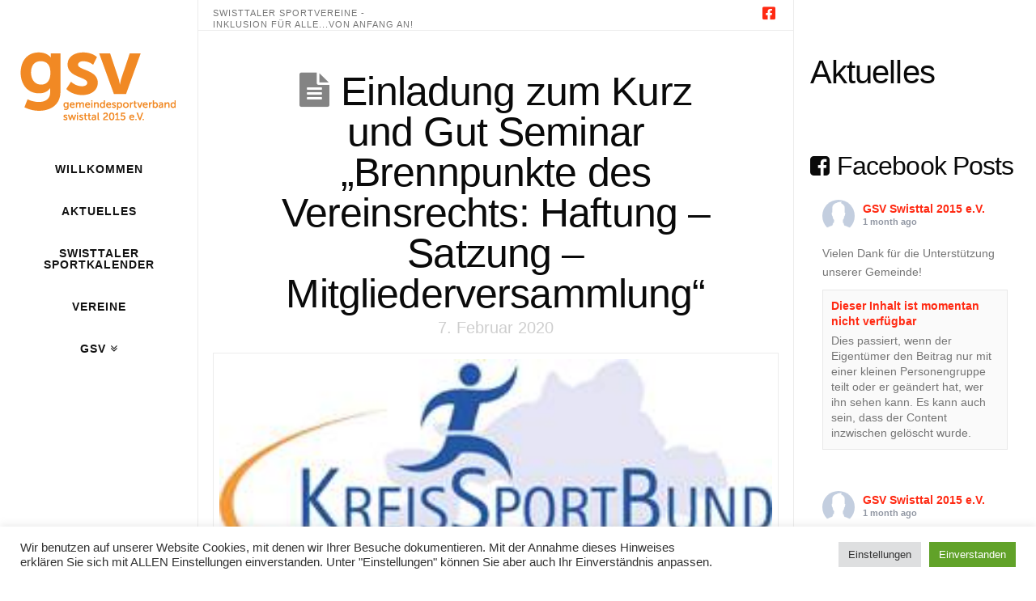

--- FILE ---
content_type: text/html; charset=UTF-8
request_url: https://gsv-swisttal.de/einladung-zum-kurz-und-gut-seminar-brennpunkte-des-vereinsrechts-haftung-satzung-mitgliederversammlung/
body_size: 21040
content:


<!DOCTYPE html>

<html class="no-js" dir="ltr" lang="de" prefix="og: https://ogp.me/ns#">

<head>
  
<meta charset="UTF-8">
<meta name="viewport" content="width=device-width, initial-scale=1.0">
<link rel="pingback" href="https://gsv-swisttal.de/xmlrpc.php">
<title>Einladung zum Kurz und Gut Seminar „Brennpunkte des Vereinsrechts: Haftung – Satzung – Mitgliederversammlung“ - GSV - Gemeindesportbund Swisttal e.V.</title>

		<!-- All in One SEO 4.8.4.1 - aioseo.com -->
	<meta name="description" content="Einladung zum Kurz und Gut Seminar „Brennpunkte des Vereinsrechts: Haftung – Satzung – Mitgliederversammlung“ Termin: Donnerstag, 12.03.2020, 18.00 – 22.00 Uhr Ort: VR-Bank Rhein-Sieg, Europaplatz 10-12, 53721 Siegburg Die Anmeldung erfolgt ausschließlich online unter folgendem Link: https://www.ksb-rhein-sieg.de/shop/qualifizierung/vereinsmanagement/themen/recht/g2020-2800-45370/Für Rückfragen stehen Ihnen die Mitarbeiter/innen der Geschäftsstelle gerne zur Verfügung telefonisch unter 02241/69060 oder per Mail kontakt@ksb-rhein-sieg.de." />
	<meta name="robots" content="max-image-preview:large" />
	<meta name="author" content="Admin"/>
	<link rel="canonical" href="https://gsv-swisttal.de/einladung-zum-kurz-und-gut-seminar-brennpunkte-des-vereinsrechts-haftung-satzung-mitgliederversammlung/" />
	<meta name="generator" content="All in One SEO (AIOSEO) 4.8.4.1" />
		<meta property="og:locale" content="de_DE" />
		<meta property="og:site_name" content="GSV - Gemeindesportbund Swisttal e.V. - Swisttaler Vereine" />
		<meta property="og:type" content="article" />
		<meta property="og:title" content="Einladung zum Kurz und Gut Seminar „Brennpunkte des Vereinsrechts: Haftung – Satzung – Mitgliederversammlung“ - GSV - Gemeindesportbund Swisttal e.V." />
		<meta property="og:description" content="Einladung zum Kurz und Gut Seminar „Brennpunkte des Vereinsrechts: Haftung – Satzung – Mitgliederversammlung“ Termin: Donnerstag, 12.03.2020, 18.00 – 22.00 Uhr Ort: VR-Bank Rhein-Sieg, Europaplatz 10-12, 53721 Siegburg Die Anmeldung erfolgt ausschließlich online unter folgendem Link: https://www.ksb-rhein-sieg.de/shop/qualifizierung/vereinsmanagement/themen/recht/g2020-2800-45370/Für Rückfragen stehen Ihnen die Mitarbeiter/innen der Geschäftsstelle gerne zur Verfügung telefonisch unter 02241/69060 oder per Mail kontakt@ksb-rhein-sieg.de." />
		<meta property="og:url" content="https://gsv-swisttal.de/einladung-zum-kurz-und-gut-seminar-brennpunkte-des-vereinsrechts-haftung-satzung-mitgliederversammlung/" />
		<meta property="article:published_time" content="2020-02-07T09:34:56+00:00" />
		<meta property="article:modified_time" content="2020-02-07T09:34:56+00:00" />
		<meta property="article:publisher" content="https://www.facebook.com/GSVSwisttal/" />
		<meta name="twitter:card" content="summary_large_image" />
		<meta name="twitter:title" content="Einladung zum Kurz und Gut Seminar „Brennpunkte des Vereinsrechts: Haftung – Satzung – Mitgliederversammlung“ - GSV - Gemeindesportbund Swisttal e.V." />
		<meta name="twitter:description" content="Einladung zum Kurz und Gut Seminar „Brennpunkte des Vereinsrechts: Haftung – Satzung – Mitgliederversammlung“ Termin: Donnerstag, 12.03.2020, 18.00 – 22.00 Uhr Ort: VR-Bank Rhein-Sieg, Europaplatz 10-12, 53721 Siegburg Die Anmeldung erfolgt ausschließlich online unter folgendem Link: https://www.ksb-rhein-sieg.de/shop/qualifizierung/vereinsmanagement/themen/recht/g2020-2800-45370/Für Rückfragen stehen Ihnen die Mitarbeiter/innen der Geschäftsstelle gerne zur Verfügung telefonisch unter 02241/69060 oder per Mail kontakt@ksb-rhein-sieg.de." />
		<script type="application/ld+json" class="aioseo-schema">
			{"@context":"https:\/\/schema.org","@graph":[{"@type":"BlogPosting","@id":"https:\/\/gsv-swisttal.de\/einladung-zum-kurz-und-gut-seminar-brennpunkte-des-vereinsrechts-haftung-satzung-mitgliederversammlung\/#blogposting","name":"Einladung zum Kurz und Gut Seminar \u201eBrennpunkte des Vereinsrechts: Haftung \u2013 Satzung \u2013 Mitgliederversammlung\u201c - GSV - Gemeindesportbund Swisttal e.V.","headline":"Einladung zum Kurz und Gut Seminar \u201eBrennpunkte des Vereinsrechts: Haftung \u2013 Satzung \u2013 Mitgliederversammlung\u201c","author":{"@id":"https:\/\/gsv-swisttal.de\/author\/admin\/#author"},"publisher":{"@id":"https:\/\/gsv-swisttal.de\/#organization"},"image":{"@type":"ImageObject","url":"https:\/\/gsv-swisttal.de\/wp-content\/uploads\/2017\/03\/ksb.jpg","width":264,"height":127,"caption":"ksb"},"datePublished":"2020-02-07T10:34:56+01:00","dateModified":"2020-02-07T10:34:56+01:00","inLanguage":"de-DE","mainEntityOfPage":{"@id":"https:\/\/gsv-swisttal.de\/einladung-zum-kurz-und-gut-seminar-brennpunkte-des-vereinsrechts-haftung-satzung-mitgliederversammlung\/#webpage"},"isPartOf":{"@id":"https:\/\/gsv-swisttal.de\/einladung-zum-kurz-und-gut-seminar-brennpunkte-des-vereinsrechts-haftung-satzung-mitgliederversammlung\/#webpage"},"articleSection":"Aktuelles"},{"@type":"BreadcrumbList","@id":"https:\/\/gsv-swisttal.de\/einladung-zum-kurz-und-gut-seminar-brennpunkte-des-vereinsrechts-haftung-satzung-mitgliederversammlung\/#breadcrumblist","itemListElement":[{"@type":"ListItem","@id":"https:\/\/gsv-swisttal.de#listItem","position":1,"name":"Home","item":"https:\/\/gsv-swisttal.de","nextItem":{"@type":"ListItem","@id":"https:\/\/gsv-swisttal.de\/category\/aktuelles\/#listItem","name":"Aktuelles"}},{"@type":"ListItem","@id":"https:\/\/gsv-swisttal.de\/category\/aktuelles\/#listItem","position":2,"name":"Aktuelles","item":"https:\/\/gsv-swisttal.de\/category\/aktuelles\/","nextItem":{"@type":"ListItem","@id":"https:\/\/gsv-swisttal.de\/einladung-zum-kurz-und-gut-seminar-brennpunkte-des-vereinsrechts-haftung-satzung-mitgliederversammlung\/#listItem","name":"Einladung zum Kurz und Gut Seminar \u201eBrennpunkte des Vereinsrechts: Haftung \u2013 Satzung \u2013 Mitgliederversammlung\u201c"},"previousItem":{"@type":"ListItem","@id":"https:\/\/gsv-swisttal.de#listItem","name":"Home"}},{"@type":"ListItem","@id":"https:\/\/gsv-swisttal.de\/einladung-zum-kurz-und-gut-seminar-brennpunkte-des-vereinsrechts-haftung-satzung-mitgliederversammlung\/#listItem","position":3,"name":"Einladung zum Kurz und Gut Seminar \u201eBrennpunkte des Vereinsrechts: Haftung \u2013 Satzung \u2013 Mitgliederversammlung\u201c","previousItem":{"@type":"ListItem","@id":"https:\/\/gsv-swisttal.de\/category\/aktuelles\/#listItem","name":"Aktuelles"}}]},{"@type":"Organization","@id":"https:\/\/gsv-swisttal.de\/#organization","name":"GSV - Gemeindesportbund Swisttal e.V.","description":"Swisttaler Vereine","url":"https:\/\/gsv-swisttal.de\/","logo":{"@type":"ImageObject","url":"https:\/\/gsv-swisttal.de\/wp-content\/uploads\/2021\/06\/gsv_logo.jpg","@id":"https:\/\/gsv-swisttal.de\/einladung-zum-kurz-und-gut-seminar-brennpunkte-des-vereinsrechts-haftung-satzung-mitgliederversammlung\/#organizationLogo","width":200,"height":115},"image":{"@id":"https:\/\/gsv-swisttal.de\/einladung-zum-kurz-und-gut-seminar-brennpunkte-des-vereinsrechts-haftung-satzung-mitgliederversammlung\/#organizationLogo"},"sameAs":["https:\/\/www.facebook.com\/GSVSwisttal\/"]},{"@type":"Person","@id":"https:\/\/gsv-swisttal.de\/author\/admin\/#author","url":"https:\/\/gsv-swisttal.de\/author\/admin\/","name":"Admin","image":{"@type":"ImageObject","@id":"https:\/\/gsv-swisttal.de\/einladung-zum-kurz-und-gut-seminar-brennpunkte-des-vereinsrechts-haftung-satzung-mitgliederversammlung\/#authorImage","url":"https:\/\/secure.gravatar.com\/avatar\/ae880511cbdca3b876ad25373e42a36f?s=96&d=mm&r=g","width":96,"height":96,"caption":"Admin"}},{"@type":"WebPage","@id":"https:\/\/gsv-swisttal.de\/einladung-zum-kurz-und-gut-seminar-brennpunkte-des-vereinsrechts-haftung-satzung-mitgliederversammlung\/#webpage","url":"https:\/\/gsv-swisttal.de\/einladung-zum-kurz-und-gut-seminar-brennpunkte-des-vereinsrechts-haftung-satzung-mitgliederversammlung\/","name":"Einladung zum Kurz und Gut Seminar \u201eBrennpunkte des Vereinsrechts: Haftung \u2013 Satzung \u2013 Mitgliederversammlung\u201c - GSV - Gemeindesportbund Swisttal e.V.","description":"Einladung zum Kurz und Gut Seminar \u201eBrennpunkte des Vereinsrechts: Haftung \u2013 Satzung \u2013 Mitgliederversammlung\u201c Termin: Donnerstag, 12.03.2020, 18.00 \u2013 22.00 Uhr Ort: VR-Bank Rhein-Sieg, Europaplatz 10-12, 53721 Siegburg Die Anmeldung erfolgt ausschlie\u00dflich online unter folgendem Link: https:\/\/www.ksb-rhein-sieg.de\/shop\/qualifizierung\/vereinsmanagement\/themen\/recht\/g2020-2800-45370\/F\u00fcr R\u00fcckfragen stehen Ihnen die Mitarbeiter\/innen der Gesch\u00e4ftsstelle gerne zur Verf\u00fcgung telefonisch unter 02241\/69060 oder per Mail kontakt@ksb-rhein-sieg.de.","inLanguage":"de-DE","isPartOf":{"@id":"https:\/\/gsv-swisttal.de\/#website"},"breadcrumb":{"@id":"https:\/\/gsv-swisttal.de\/einladung-zum-kurz-und-gut-seminar-brennpunkte-des-vereinsrechts-haftung-satzung-mitgliederversammlung\/#breadcrumblist"},"author":{"@id":"https:\/\/gsv-swisttal.de\/author\/admin\/#author"},"creator":{"@id":"https:\/\/gsv-swisttal.de\/author\/admin\/#author"},"image":{"@type":"ImageObject","url":"https:\/\/gsv-swisttal.de\/wp-content\/uploads\/2017\/03\/ksb.jpg","@id":"https:\/\/gsv-swisttal.de\/einladung-zum-kurz-und-gut-seminar-brennpunkte-des-vereinsrechts-haftung-satzung-mitgliederversammlung\/#mainImage","width":264,"height":127,"caption":"ksb"},"primaryImageOfPage":{"@id":"https:\/\/gsv-swisttal.de\/einladung-zum-kurz-und-gut-seminar-brennpunkte-des-vereinsrechts-haftung-satzung-mitgliederversammlung\/#mainImage"},"datePublished":"2020-02-07T10:34:56+01:00","dateModified":"2020-02-07T10:34:56+01:00"},{"@type":"WebSite","@id":"https:\/\/gsv-swisttal.de\/#website","url":"https:\/\/gsv-swisttal.de\/","name":"GSV - Gemeindesportbund Swisttal e.V.","description":"Swisttaler Vereine","inLanguage":"de-DE","publisher":{"@id":"https:\/\/gsv-swisttal.de\/#organization"}}]}
		</script>
		<!-- All in One SEO -->

<link rel='dns-prefetch' href='//s.w.org' />
<link rel="alternate" type="application/rss+xml" title="GSV - Gemeindesportbund Swisttal e.V. &raquo; Feed" href="https://gsv-swisttal.de/feed/" />
<link rel="alternate" type="application/rss+xml" title="GSV - Gemeindesportbund Swisttal e.V. &raquo; Kommentar-Feed" href="https://gsv-swisttal.de/comments/feed/" />
<meta property="og:site_name" content="GSV - Gemeindesportbund Swisttal e.V."><meta property="og:title" content="Einladung zum Kurz und Gut Seminar „Brennpunkte des Vereinsrechts: Haftung – Satzung – Mitgliederversammlung“"><meta property="og:description" content="Einladung zum Kurz und Gut Seminar „Brennpunkte des Vereinsrechts: Haftung – Satzung – Mitgliederversammlung“ Termin: Donnerstag, 12.03.2020, 18.00 – 22.00 Uhr Ort: VR-Bank Rhein-Sieg, Europaplatz 10-12, 53721 Siegburg Die Anmeldung erfolgt ausschließlich online unter folgendem&hellip;"><meta property="og:image" content="https://gsv-swisttal.de/wp-content/uploads/2017/03/ksb.jpg"><meta property="og:url" content="https://gsv-swisttal.de/einladung-zum-kurz-und-gut-seminar-brennpunkte-des-vereinsrechts-haftung-satzung-mitgliederversammlung/"><meta property="og:type" content="article"><script type="text/javascript">
window._wpemojiSettings = {"baseUrl":"https:\/\/s.w.org\/images\/core\/emoji\/14.0.0\/72x72\/","ext":".png","svgUrl":"https:\/\/s.w.org\/images\/core\/emoji\/14.0.0\/svg\/","svgExt":".svg","source":{"concatemoji":"https:\/\/gsv-swisttal.de\/wp-includes\/js\/wp-emoji-release.min.js?ver=6.0.11"}};
/*! This file is auto-generated */
!function(e,a,t){var n,r,o,i=a.createElement("canvas"),p=i.getContext&&i.getContext("2d");function s(e,t){var a=String.fromCharCode,e=(p.clearRect(0,0,i.width,i.height),p.fillText(a.apply(this,e),0,0),i.toDataURL());return p.clearRect(0,0,i.width,i.height),p.fillText(a.apply(this,t),0,0),e===i.toDataURL()}function c(e){var t=a.createElement("script");t.src=e,t.defer=t.type="text/javascript",a.getElementsByTagName("head")[0].appendChild(t)}for(o=Array("flag","emoji"),t.supports={everything:!0,everythingExceptFlag:!0},r=0;r<o.length;r++)t.supports[o[r]]=function(e){if(!p||!p.fillText)return!1;switch(p.textBaseline="top",p.font="600 32px Arial",e){case"flag":return s([127987,65039,8205,9895,65039],[127987,65039,8203,9895,65039])?!1:!s([55356,56826,55356,56819],[55356,56826,8203,55356,56819])&&!s([55356,57332,56128,56423,56128,56418,56128,56421,56128,56430,56128,56423,56128,56447],[55356,57332,8203,56128,56423,8203,56128,56418,8203,56128,56421,8203,56128,56430,8203,56128,56423,8203,56128,56447]);case"emoji":return!s([129777,127995,8205,129778,127999],[129777,127995,8203,129778,127999])}return!1}(o[r]),t.supports.everything=t.supports.everything&&t.supports[o[r]],"flag"!==o[r]&&(t.supports.everythingExceptFlag=t.supports.everythingExceptFlag&&t.supports[o[r]]);t.supports.everythingExceptFlag=t.supports.everythingExceptFlag&&!t.supports.flag,t.DOMReady=!1,t.readyCallback=function(){t.DOMReady=!0},t.supports.everything||(n=function(){t.readyCallback()},a.addEventListener?(a.addEventListener("DOMContentLoaded",n,!1),e.addEventListener("load",n,!1)):(e.attachEvent("onload",n),a.attachEvent("onreadystatechange",function(){"complete"===a.readyState&&t.readyCallback()})),(e=t.source||{}).concatemoji?c(e.concatemoji):e.wpemoji&&e.twemoji&&(c(e.twemoji),c(e.wpemoji)))}(window,document,window._wpemojiSettings);
</script>
<style type="text/css">
img.wp-smiley,
img.emoji {
	display: inline !important;
	border: none !important;
	box-shadow: none !important;
	height: 1em !important;
	width: 1em !important;
	margin: 0 0.07em !important;
	vertical-align: -0.1em !important;
	background: none !important;
	padding: 0 !important;
}
</style>
	<link rel='stylesheet' id='mec-select2-style-css'  href='https://gsv-swisttal.de/wp-content/plugins/modern-events-calendar/assets/packages/select2/select2.min.css?ver=6.6.4' type='text/css' media='all' />
<link rel='stylesheet' id='mec-font-icons-css'  href='https://gsv-swisttal.de/wp-content/plugins/modern-events-calendar/assets/css/iconfonts.css?ver=6.0.11' type='text/css' media='all' />
<link rel='stylesheet' id='mec-frontend-style-css'  href='https://gsv-swisttal.de/wp-content/plugins/modern-events-calendar/assets/css/frontend.min.css?ver=6.6.4' type='text/css' media='all' />
<link rel='stylesheet' id='mec-tooltip-style-css'  href='https://gsv-swisttal.de/wp-content/plugins/modern-events-calendar/assets/packages/tooltip/tooltip.css?ver=6.0.11' type='text/css' media='all' />
<link rel='stylesheet' id='mec-tooltip-shadow-style-css'  href='https://gsv-swisttal.de/wp-content/plugins/modern-events-calendar/assets/packages/tooltip/tooltipster-sideTip-shadow.min.css?ver=6.0.11' type='text/css' media='all' />
<link rel='stylesheet' id='featherlight-css'  href='https://gsv-swisttal.de/wp-content/plugins/modern-events-calendar/assets/packages/featherlight/featherlight.css?ver=6.0.11' type='text/css' media='all' />
<link rel='stylesheet' id='mec-lity-style-css'  href='https://gsv-swisttal.de/wp-content/plugins/modern-events-calendar/assets/packages/lity/lity.min.css?ver=6.0.11' type='text/css' media='all' />
<link rel='stylesheet' id='mec-general-calendar-style-css'  href='https://gsv-swisttal.de/wp-content/plugins/modern-events-calendar/assets/css/mec-general-calendar.css?ver=6.0.11' type='text/css' media='all' />
<link rel='stylesheet' id='wp-block-library-css'  href='https://gsv-swisttal.de/wp-includes/css/dist/block-library/style.min.css?ver=6.0.11' type='text/css' media='all' />
<style id='wp-block-library-theme-inline-css' type='text/css'>
.wp-block-audio figcaption{color:#555;font-size:13px;text-align:center}.is-dark-theme .wp-block-audio figcaption{color:hsla(0,0%,100%,.65)}.wp-block-code{border:1px solid #ccc;border-radius:4px;font-family:Menlo,Consolas,monaco,monospace;padding:.8em 1em}.wp-block-embed figcaption{color:#555;font-size:13px;text-align:center}.is-dark-theme .wp-block-embed figcaption{color:hsla(0,0%,100%,.65)}.blocks-gallery-caption{color:#555;font-size:13px;text-align:center}.is-dark-theme .blocks-gallery-caption{color:hsla(0,0%,100%,.65)}.wp-block-image figcaption{color:#555;font-size:13px;text-align:center}.is-dark-theme .wp-block-image figcaption{color:hsla(0,0%,100%,.65)}.wp-block-pullquote{border-top:4px solid;border-bottom:4px solid;margin-bottom:1.75em;color:currentColor}.wp-block-pullquote__citation,.wp-block-pullquote cite,.wp-block-pullquote footer{color:currentColor;text-transform:uppercase;font-size:.8125em;font-style:normal}.wp-block-quote{border-left:.25em solid;margin:0 0 1.75em;padding-left:1em}.wp-block-quote cite,.wp-block-quote footer{color:currentColor;font-size:.8125em;position:relative;font-style:normal}.wp-block-quote.has-text-align-right{border-left:none;border-right:.25em solid;padding-left:0;padding-right:1em}.wp-block-quote.has-text-align-center{border:none;padding-left:0}.wp-block-quote.is-large,.wp-block-quote.is-style-large,.wp-block-quote.is-style-plain{border:none}.wp-block-search .wp-block-search__label{font-weight:700}:where(.wp-block-group.has-background){padding:1.25em 2.375em}.wp-block-separator.has-css-opacity{opacity:.4}.wp-block-separator{border:none;border-bottom:2px solid;margin-left:auto;margin-right:auto}.wp-block-separator.has-alpha-channel-opacity{opacity:1}.wp-block-separator:not(.is-style-wide):not(.is-style-dots){width:100px}.wp-block-separator.has-background:not(.is-style-dots){border-bottom:none;height:1px}.wp-block-separator.has-background:not(.is-style-wide):not(.is-style-dots){height:2px}.wp-block-table thead{border-bottom:3px solid}.wp-block-table tfoot{border-top:3px solid}.wp-block-table td,.wp-block-table th{padding:.5em;border:1px solid;word-break:normal}.wp-block-table figcaption{color:#555;font-size:13px;text-align:center}.is-dark-theme .wp-block-table figcaption{color:hsla(0,0%,100%,.65)}.wp-block-video figcaption{color:#555;font-size:13px;text-align:center}.is-dark-theme .wp-block-video figcaption{color:hsla(0,0%,100%,.65)}.wp-block-template-part.has-background{padding:1.25em 2.375em;margin-top:0;margin-bottom:0}
</style>
<style id='filebird-block-filebird-gallery-style-inline-css' type='text/css'>
ul.filebird-block-filebird-gallery{margin:auto!important;padding:0!important;width:100%}ul.filebird-block-filebird-gallery.layout-grid{display:grid;grid-gap:20px;align-items:stretch;grid-template-columns:repeat(var(--columns),1fr);justify-items:stretch}ul.filebird-block-filebird-gallery.layout-grid li img{border:1px solid #ccc;box-shadow:2px 2px 6px 0 rgba(0,0,0,.3);height:100%;max-width:100%;-o-object-fit:cover;object-fit:cover;width:100%}ul.filebird-block-filebird-gallery.layout-masonry{-moz-column-count:var(--columns);-moz-column-gap:var(--space);column-gap:var(--space);-moz-column-width:var(--min-width);columns:var(--min-width) var(--columns);display:block;overflow:auto}ul.filebird-block-filebird-gallery.layout-masonry li{margin-bottom:var(--space)}ul.filebird-block-filebird-gallery li{list-style:none}ul.filebird-block-filebird-gallery li figure{height:100%;margin:0;padding:0;position:relative;width:100%}ul.filebird-block-filebird-gallery li figure figcaption{background:linear-gradient(0deg,rgba(0,0,0,.7),rgba(0,0,0,.3) 70%,transparent);bottom:0;box-sizing:border-box;color:#fff;font-size:.8em;margin:0;max-height:100%;overflow:auto;padding:3em .77em .7em;position:absolute;text-align:center;width:100%;z-index:2}ul.filebird-block-filebird-gallery li figure figcaption a{color:inherit}

</style>
<link rel='stylesheet' id='dashicons-css'  href='https://gsv-swisttal.de/wp-includes/css/dashicons.min.css?ver=6.0.11' type='text/css' media='all' />
<link rel='stylesheet' id='essgrid-blocks-editor-css-css'  href='https://gsv-swisttal.de/wp-content/plugins/essential-grid/admin/includes/builders/gutenberg/build/index.css?ver=1751362845' type='text/css' media='all' />
<style id='global-styles-inline-css' type='text/css'>
body{--wp--preset--color--black: #000000;--wp--preset--color--cyan-bluish-gray: #abb8c3;--wp--preset--color--white: #ffffff;--wp--preset--color--pale-pink: #f78da7;--wp--preset--color--vivid-red: #cf2e2e;--wp--preset--color--luminous-vivid-orange: #ff6900;--wp--preset--color--luminous-vivid-amber: #fcb900;--wp--preset--color--light-green-cyan: #7bdcb5;--wp--preset--color--vivid-green-cyan: #00d084;--wp--preset--color--pale-cyan-blue: #8ed1fc;--wp--preset--color--vivid-cyan-blue: #0693e3;--wp--preset--color--vivid-purple: #9b51e0;--wp--preset--gradient--vivid-cyan-blue-to-vivid-purple: linear-gradient(135deg,rgba(6,147,227,1) 0%,rgb(155,81,224) 100%);--wp--preset--gradient--light-green-cyan-to-vivid-green-cyan: linear-gradient(135deg,rgb(122,220,180) 0%,rgb(0,208,130) 100%);--wp--preset--gradient--luminous-vivid-amber-to-luminous-vivid-orange: linear-gradient(135deg,rgba(252,185,0,1) 0%,rgba(255,105,0,1) 100%);--wp--preset--gradient--luminous-vivid-orange-to-vivid-red: linear-gradient(135deg,rgba(255,105,0,1) 0%,rgb(207,46,46) 100%);--wp--preset--gradient--very-light-gray-to-cyan-bluish-gray: linear-gradient(135deg,rgb(238,238,238) 0%,rgb(169,184,195) 100%);--wp--preset--gradient--cool-to-warm-spectrum: linear-gradient(135deg,rgb(74,234,220) 0%,rgb(151,120,209) 20%,rgb(207,42,186) 40%,rgb(238,44,130) 60%,rgb(251,105,98) 80%,rgb(254,248,76) 100%);--wp--preset--gradient--blush-light-purple: linear-gradient(135deg,rgb(255,206,236) 0%,rgb(152,150,240) 100%);--wp--preset--gradient--blush-bordeaux: linear-gradient(135deg,rgb(254,205,165) 0%,rgb(254,45,45) 50%,rgb(107,0,62) 100%);--wp--preset--gradient--luminous-dusk: linear-gradient(135deg,rgb(255,203,112) 0%,rgb(199,81,192) 50%,rgb(65,88,208) 100%);--wp--preset--gradient--pale-ocean: linear-gradient(135deg,rgb(255,245,203) 0%,rgb(182,227,212) 50%,rgb(51,167,181) 100%);--wp--preset--gradient--electric-grass: linear-gradient(135deg,rgb(202,248,128) 0%,rgb(113,206,126) 100%);--wp--preset--gradient--midnight: linear-gradient(135deg,rgb(2,3,129) 0%,rgb(40,116,252) 100%);--wp--preset--duotone--dark-grayscale: url('#wp-duotone-dark-grayscale');--wp--preset--duotone--grayscale: url('#wp-duotone-grayscale');--wp--preset--duotone--purple-yellow: url('#wp-duotone-purple-yellow');--wp--preset--duotone--blue-red: url('#wp-duotone-blue-red');--wp--preset--duotone--midnight: url('#wp-duotone-midnight');--wp--preset--duotone--magenta-yellow: url('#wp-duotone-magenta-yellow');--wp--preset--duotone--purple-green: url('#wp-duotone-purple-green');--wp--preset--duotone--blue-orange: url('#wp-duotone-blue-orange');--wp--preset--font-size--small: 13px;--wp--preset--font-size--medium: 20px;--wp--preset--font-size--large: 36px;--wp--preset--font-size--x-large: 42px;}.has-black-color{color: var(--wp--preset--color--black) !important;}.has-cyan-bluish-gray-color{color: var(--wp--preset--color--cyan-bluish-gray) !important;}.has-white-color{color: var(--wp--preset--color--white) !important;}.has-pale-pink-color{color: var(--wp--preset--color--pale-pink) !important;}.has-vivid-red-color{color: var(--wp--preset--color--vivid-red) !important;}.has-luminous-vivid-orange-color{color: var(--wp--preset--color--luminous-vivid-orange) !important;}.has-luminous-vivid-amber-color{color: var(--wp--preset--color--luminous-vivid-amber) !important;}.has-light-green-cyan-color{color: var(--wp--preset--color--light-green-cyan) !important;}.has-vivid-green-cyan-color{color: var(--wp--preset--color--vivid-green-cyan) !important;}.has-pale-cyan-blue-color{color: var(--wp--preset--color--pale-cyan-blue) !important;}.has-vivid-cyan-blue-color{color: var(--wp--preset--color--vivid-cyan-blue) !important;}.has-vivid-purple-color{color: var(--wp--preset--color--vivid-purple) !important;}.has-black-background-color{background-color: var(--wp--preset--color--black) !important;}.has-cyan-bluish-gray-background-color{background-color: var(--wp--preset--color--cyan-bluish-gray) !important;}.has-white-background-color{background-color: var(--wp--preset--color--white) !important;}.has-pale-pink-background-color{background-color: var(--wp--preset--color--pale-pink) !important;}.has-vivid-red-background-color{background-color: var(--wp--preset--color--vivid-red) !important;}.has-luminous-vivid-orange-background-color{background-color: var(--wp--preset--color--luminous-vivid-orange) !important;}.has-luminous-vivid-amber-background-color{background-color: var(--wp--preset--color--luminous-vivid-amber) !important;}.has-light-green-cyan-background-color{background-color: var(--wp--preset--color--light-green-cyan) !important;}.has-vivid-green-cyan-background-color{background-color: var(--wp--preset--color--vivid-green-cyan) !important;}.has-pale-cyan-blue-background-color{background-color: var(--wp--preset--color--pale-cyan-blue) !important;}.has-vivid-cyan-blue-background-color{background-color: var(--wp--preset--color--vivid-cyan-blue) !important;}.has-vivid-purple-background-color{background-color: var(--wp--preset--color--vivid-purple) !important;}.has-black-border-color{border-color: var(--wp--preset--color--black) !important;}.has-cyan-bluish-gray-border-color{border-color: var(--wp--preset--color--cyan-bluish-gray) !important;}.has-white-border-color{border-color: var(--wp--preset--color--white) !important;}.has-pale-pink-border-color{border-color: var(--wp--preset--color--pale-pink) !important;}.has-vivid-red-border-color{border-color: var(--wp--preset--color--vivid-red) !important;}.has-luminous-vivid-orange-border-color{border-color: var(--wp--preset--color--luminous-vivid-orange) !important;}.has-luminous-vivid-amber-border-color{border-color: var(--wp--preset--color--luminous-vivid-amber) !important;}.has-light-green-cyan-border-color{border-color: var(--wp--preset--color--light-green-cyan) !important;}.has-vivid-green-cyan-border-color{border-color: var(--wp--preset--color--vivid-green-cyan) !important;}.has-pale-cyan-blue-border-color{border-color: var(--wp--preset--color--pale-cyan-blue) !important;}.has-vivid-cyan-blue-border-color{border-color: var(--wp--preset--color--vivid-cyan-blue) !important;}.has-vivid-purple-border-color{border-color: var(--wp--preset--color--vivid-purple) !important;}.has-vivid-cyan-blue-to-vivid-purple-gradient-background{background: var(--wp--preset--gradient--vivid-cyan-blue-to-vivid-purple) !important;}.has-light-green-cyan-to-vivid-green-cyan-gradient-background{background: var(--wp--preset--gradient--light-green-cyan-to-vivid-green-cyan) !important;}.has-luminous-vivid-amber-to-luminous-vivid-orange-gradient-background{background: var(--wp--preset--gradient--luminous-vivid-amber-to-luminous-vivid-orange) !important;}.has-luminous-vivid-orange-to-vivid-red-gradient-background{background: var(--wp--preset--gradient--luminous-vivid-orange-to-vivid-red) !important;}.has-very-light-gray-to-cyan-bluish-gray-gradient-background{background: var(--wp--preset--gradient--very-light-gray-to-cyan-bluish-gray) !important;}.has-cool-to-warm-spectrum-gradient-background{background: var(--wp--preset--gradient--cool-to-warm-spectrum) !important;}.has-blush-light-purple-gradient-background{background: var(--wp--preset--gradient--blush-light-purple) !important;}.has-blush-bordeaux-gradient-background{background: var(--wp--preset--gradient--blush-bordeaux) !important;}.has-luminous-dusk-gradient-background{background: var(--wp--preset--gradient--luminous-dusk) !important;}.has-pale-ocean-gradient-background{background: var(--wp--preset--gradient--pale-ocean) !important;}.has-electric-grass-gradient-background{background: var(--wp--preset--gradient--electric-grass) !important;}.has-midnight-gradient-background{background: var(--wp--preset--gradient--midnight) !important;}.has-small-font-size{font-size: var(--wp--preset--font-size--small) !important;}.has-medium-font-size{font-size: var(--wp--preset--font-size--medium) !important;}.has-large-font-size{font-size: var(--wp--preset--font-size--large) !important;}.has-x-large-font-size{font-size: var(--wp--preset--font-size--x-large) !important;}
</style>
<link rel='stylesheet' id='cookie-law-info-css'  href='https://gsv-swisttal.de/wp-content/plugins/cookie-law-info/legacy/public/css/cookie-law-info-public.css?ver=3.3.9.1' type='text/css' media='all' />
<link rel='stylesheet' id='cookie-law-info-gdpr-css'  href='https://gsv-swisttal.de/wp-content/plugins/cookie-law-info/legacy/public/css/cookie-law-info-gdpr.css?ver=3.3.9.1' type='text/css' media='all' />
<link rel='stylesheet' id='cff-css'  href='https://gsv-swisttal.de/wp-content/plugins/custom-facebook-feed/assets/css/cff-style.min.css?ver=4.3.4' type='text/css' media='all' />
<link rel='stylesheet' id='sb-font-awesome-css'  href='https://gsv-swisttal.de/wp-content/plugins/custom-facebook-feed/assets/css/font-awesome.min.css?ver=4.7.0' type='text/css' media='all' />
<link rel='stylesheet' id='x-stack-css'  href='https://gsv-swisttal.de/wp-content/themes/offline/pro/framework/dist/css/site/stacks/icon.css?ver=5.1.5' type='text/css' media='all' />
<link rel='stylesheet' id='tp-fontello-css'  href='https://gsv-swisttal.de/wp-content/plugins/essential-grid/public/assets/font/fontello/css/fontello.css?ver=3.1.9.2' type='text/css' media='all' />
<link rel='stylesheet' id='esg-plugin-settings-css'  href='https://gsv-swisttal.de/wp-content/plugins/essential-grid/public/assets/css/settings.css?ver=3.1.9.2' type='text/css' media='all' />
<style id='cs-inline-css' type='text/css'>
 a,h1 a:hover,h2 a:hover,h3 a:hover,h4 a:hover,h5 a:hover,h6 a:hover,#respond .required,.x-pagination a:hover,.x-pagination span.current,.woocommerce-pagination a:hover,.woocommerce-pagination span[aria-current],.widget_tag_cloud .tagcloud a:hover,.widget_product_tag_cloud .tagcloud a:hover,.x-scroll-top:hover,.x-comment-author a:hover,.mejs-button button:hover{color:#ff2a13;}a:hover{color:#c61300;}a.x-img-thumbnail:hover,textarea:focus,input[type="text"]:focus,input[type="password"]:focus,input[type="datetime"]:focus,input[type="datetime-local"]:focus,input[type="date"]:focus,input[type="month"]:focus,input[type="time"]:focus,input[type="week"]:focus,input[type="number"]:focus,input[type="email"]:focus,input[type="url"]:focus,input[type="search"]:focus,input[type="tel"]:focus,input[type="color"]:focus,.uneditable-input:focus,.x-pagination a:hover,.x-pagination span.current,.woocommerce-pagination a:hover,.woocommerce-pagination span[aria-current],.widget_tag_cloud .tagcloud a:hover,.widget_product_tag_cloud .tagcloud a:hover,.x-scroll-top:hover{border-color:#ff2a13;}.flex-direction-nav a,.flex-control-nav a:hover,.flex-control-nav a.flex-active,.x-dropcap,.x-skill-bar .bar,.x-pricing-column.featured h2,.x-portfolio-filters,.x-entry-share .x-share:hover,.widget_price_filter .ui-slider .ui-slider-range,.mejs-time-current{background-color:#ff2a13;}.x-portfolio-filters:hover{background-color:#c61300;}.x-comment-author,.x-comment-time,.comment-form-author label,.comment-form-email label,.comment-form-url label,.comment-form-rating label,.comment-form-comment label{font-family:"Open Sans",sans-serif;}.x-comment-time,.entry-thumb:before,.p-meta{color:#757575;}.entry-title a:hover,.x-comment-author,.x-comment-author a,.comment-form-author label,.comment-form-email label,.comment-form-url label,.comment-form-rating label,.comment-form-comment label,.x-accordion-heading .x-accordion-toggle,.x-nav-tabs > li > a:hover,.x-nav-tabs > .active > a,.x-nav-tabs > .active > a:hover,.mejs-button button{color:#0a0a0a;}.h-comments-title small,.h-feature-headline span i,.x-portfolio-filters-menu,.mejs-time-loaded{background-color:#0a0a0a !important;}@media (min-width:1200px){.x-sidebar{width:300px;}body.x-sidebar-content-active,body[class*="page-template-template-blank"].x-sidebar-content-active.x-blank-template-sidebar-active{padding-left:300px;}body.x-content-sidebar-active,body[class*="page-template-template-blank"].x-content-sidebar-active.x-blank-template-sidebar-active{padding-right:300px;}}html{font-size:14px;}@media (min-width:480px){html{font-size:14px;}}@media (min-width:767px){html{font-size:14px;}}@media (min-width:979px){html{font-size:14px;}}@media (min-width:1200px){html{font-size:14px;}}body{font-style:normal;font-weight:300;color:#757575;background-color:#ffffff;}.w-b{font-weight:300 !important;}h1,h2,h3,h4,h5,h6,.h1,.h2,.h3,.h4,.h5,.h6{font-family:"Open Sans",sans-serif;font-style:normal;font-weight:400;}h1,.h1{letter-spacing:-0.017em;}h2,.h2{letter-spacing:-0.023em;}h3,.h3{letter-spacing:-0.029em;}h4,.h4{letter-spacing:-0.039em;}h5,.h5{letter-spacing:-0.044em;}h6,.h6{letter-spacing:-0.067em;}.w-h{font-weight:400 !important;}.x-container.width{width:95%;}.x-container.max{max-width:1000px;}.x-bar-content.x-container.width{flex-basis:95%;}.x-main.full{float:none;display:block;width:auto;}@media (max-width:978.98px){.x-main.full,.x-main.left,.x-main.right,.x-sidebar.left,.x-sidebar.right{float:none;display:block;width:auto !important;}}.entry-header,.entry-content{font-size:1.143rem;}body,input,button,select,textarea{font-family:"Open Sans",sans-serif;}h1,h2,h3,h4,h5,h6,.h1,.h2,.h3,.h4,.h5,.h6,h1 a,h2 a,h3 a,h4 a,h5 a,h6 a,.h1 a,.h2 a,.h3 a,.h4 a,.h5 a,.h6 a,blockquote{color:#0a0a0a;}.cfc-h-tx{color:#0a0a0a !important;}.cfc-h-bd{border-color:#0a0a0a !important;}.cfc-h-bg{background-color:#0a0a0a !important;}.cfc-b-tx{color:#757575 !important;}.cfc-b-bd{border-color:#757575 !important;}.cfc-b-bg{background-color:#757575 !important;}.x-btn,.button,[type="submit"]{color:#fff;border-color:#ac1100;background-color:rgb(255,131,19);margin-bottom:0.25em;text-shadow:0 0.075em 0.075em rgba(0,0,0,0.5);box-shadow:0 0.25em 0 0 #a71000,0 4px 9px rgba(0,0,0,0.75);border-radius:0.25em;}.x-btn:hover,.button:hover,[type="submit"]:hover{color:#fff;border-color:#600900;background-color:#ef2201;margin-bottom:0.25em;text-shadow:0 0.075em 0.075em rgba(0,0,0,0.5);box-shadow:0 0.25em 0 0 #a71000,0 4px 9px rgba(0,0,0,0.75);}.x-btn.x-btn-real,.x-btn.x-btn-real:hover{margin-bottom:0.25em;text-shadow:0 0.075em 0.075em rgba(0,0,0,0.65);}.x-btn.x-btn-real{box-shadow:0 0.25em 0 0 #a71000,0 4px 9px rgba(0,0,0,0.75);}.x-btn.x-btn-real:hover{box-shadow:0 0.25em 0 0 #a71000,0 4px 9px rgba(0,0,0,0.75);}.x-btn.x-btn-flat,.x-btn.x-btn-flat:hover{margin-bottom:0;text-shadow:0 0.075em 0.075em rgba(0,0,0,0.65);box-shadow:none;}.x-btn.x-btn-transparent,.x-btn.x-btn-transparent:hover{margin-bottom:0;border-width:3px;text-shadow:none;text-transform:uppercase;background-color:transparent;box-shadow:none;}.x-navbar .desktop .x-nav > li > a,.x-navbar .desktop .sub-menu a,.x-navbar .mobile .x-nav li a{color:rgb(18,18,18);}.x-navbar .desktop .x-nav > li > a:hover,.x-navbar .desktop .x-nav > .x-active > a,.x-navbar .desktop .x-nav > .current-menu-item > a,.x-navbar .desktop .sub-menu a:hover,.x-navbar .desktop .sub-menu .x-active > a,.x-navbar .desktop .sub-menu .current-menu-item > a,.x-navbar .desktop .x-nav .x-megamenu > .sub-menu > li > a,.x-navbar .mobile .x-nav li > a:hover,.x-navbar .mobile .x-nav .x-active > a,.x-navbar .mobile .x-nav .current-menu-item > a{color:#ff2a13;}.x-navbar .desktop .x-nav > li > a{padding-top:calc((50px - 14px) / 2 - 0.875em);padding-bottom:calc((50px - 14px) / 2 - 0.875em);padding-left:35px;padding-right:35px;}.desktop .x-megamenu > .sub-menu{width:calc(879px - 245px);}.x-widgetbar{left:245px;}.x-navbar .desktop .x-nav > li ul{top:55px;}@media (min-width:1200px){body.x-sidebar-content-active .x-widgetbar,body.x-sidebar-content-active .x-navbar-fixed-top,body[class*="page-template-template-blank"].x-sidebar-content-active.x-blank-template-sidebar-active .x-widgetbar,body[class*="page-template-template-blank"].x-sidebar-content-active.x-blank-template-sidebar-active .x-navbar-fixed-top{left:300px;}body.x-content-sidebar-active .x-widgetbar,body.x-content-sidebar-active .x-navbar-fixed-top,body[class*="page-template-template-blank"].x-content-sidebar-active.x-blank-template-sidebar-active .x-widgetbar,body[class*="page-template-template-blank"].x-content-sidebar-active.x-blank-template-sidebar-active .x-navbar-fixed-top{right:300px;}}@media (max-width:979px){}body.x-navbar-fixed-left-active{padding-left:245px;}.x-navbar{width:245px;}.x-navbar-inner{min-height:55px;}.x-brand{margin-top:40px;font-family:"Open Sans",sans-serif;font-size:84px;font-style:normal;font-weight:400;letter-spacing:-0.06em;text-transform:uppercase;color:#ff2a13;}.x-brand:hover,.x-brand:focus{color:#ff2a13;}.x-brand img{width:calc(px / 2);}.x-navbar .x-nav-wrap .x-nav > li > a{font-family:"Open Sans",sans-serif;font-style:normal;font-weight:700;letter-spacing:0.071em;text-transform:uppercase;}.x-navbar .desktop .x-nav > li > a{font-size:14px;}.x-navbar .desktop .x-nav > li > a > span{padding-right:calc(1.25em - 0.071em);}.x-btn-navbar{margin-top:29px;}.x-btn-navbar,.x-btn-navbar.collapsed{font-size:32px;}@media (max-width:979px){body.x-navbar-fixed-left-active,body.x-navbar-fixed-right-active{padding:0;}.x-navbar{width:auto;}.x-navbar .x-navbar-inner > .x-container.width{width:95%;}.x-brand{margin-top:0px;}.x-widgetbar{left:0;right:0;}} @font-face{font-family:'FontAwesomePro';font-style:normal;font-weight:900;font-display:block;src:url('https://gsv-swisttal.de/wp-content/themes/offline/pro/cornerstone/assets/fonts/fa-solid-900.woff2') format('woff2'),url('https://gsv-swisttal.de/wp-content/themes/offline/pro/cornerstone/assets/fonts/fa-solid-900.woff') format('woff'),url('https://gsv-swisttal.de/wp-content/themes/offline/pro/cornerstone/assets/fonts/fa-solid-900.ttf') format('truetype');}[data-x-fa-pro-icon]{font-family:"FontAwesomePro" !important;}[data-x-fa-pro-icon]:before{content:attr(data-x-fa-pro-icon);}[data-x-icon],[data-x-icon-o],[data-x-icon-l],[data-x-icon-s],[data-x-icon-b],[data-x-fa-pro-icon],[class*="cs-fa-"]{display:inline-block;font-style:normal;font-weight:400;text-decoration:inherit;text-rendering:auto;-webkit-font-smoothing:antialiased;-moz-osx-font-smoothing:grayscale;}[data-x-icon].left,[data-x-icon-o].left,[data-x-icon-l].left,[data-x-icon-s].left,[data-x-icon-b].left,[data-x-fa-pro-icon].left,[class*="cs-fa-"].left{margin-right:0.5em;}[data-x-icon].right,[data-x-icon-o].right,[data-x-icon-l].right,[data-x-icon-s].right,[data-x-icon-b].right,[data-x-fa-pro-icon].right,[class*="cs-fa-"].right{margin-left:0.5em;}[data-x-icon]:before,[data-x-icon-o]:before,[data-x-icon-l]:before,[data-x-icon-s]:before,[data-x-icon-b]:before,[data-x-fa-pro-icon]:before,[class*="cs-fa-"]:before{line-height:1;}@font-face{font-family:'FontAwesome';font-style:normal;font-weight:900;font-display:block;src:url('https://gsv-swisttal.de/wp-content/themes/offline/pro/cornerstone/assets/fonts/fa-solid-900.woff2') format('woff2'),url('https://gsv-swisttal.de/wp-content/themes/offline/pro/cornerstone/assets/fonts/fa-solid-900.woff') format('woff'),url('https://gsv-swisttal.de/wp-content/themes/offline/pro/cornerstone/assets/fonts/fa-solid-900.ttf') format('truetype');}[data-x-icon],[data-x-icon-s],[data-x-icon][class*="cs-fa-"]{font-family:"FontAwesome" !important;font-weight:900;}[data-x-icon]:before,[data-x-icon][class*="cs-fa-"]:before{content:attr(data-x-icon);}[data-x-icon-s]:before{content:attr(data-x-icon-s);}@font-face{font-family:'FontAwesomeRegular';font-style:normal;font-weight:400;font-display:block;src:url('https://gsv-swisttal.de/wp-content/themes/offline/pro/cornerstone/assets/fonts/fa-regular-400.woff2') format('woff2'),url('https://gsv-swisttal.de/wp-content/themes/offline/pro/cornerstone/assets/fonts/fa-regular-400.woff') format('woff'),url('https://gsv-swisttal.de/wp-content/themes/offline/pro/cornerstone/assets/fonts/fa-regular-400.ttf') format('truetype');}@font-face{font-family:'FontAwesomePro';font-style:normal;font-weight:400;font-display:block;src:url('https://gsv-swisttal.de/wp-content/themes/offline/pro/cornerstone/assets/fonts/fa-regular-400.woff2') format('woff2'),url('https://gsv-swisttal.de/wp-content/themes/offline/pro/cornerstone/assets/fonts/fa-regular-400.woff') format('woff'),url('https://gsv-swisttal.de/wp-content/themes/offline/pro/cornerstone/assets/fonts/fa-regular-400.ttf') format('truetype');}[data-x-icon-o]{font-family:"FontAwesomeRegular" !important;}[data-x-icon-o]:before{content:attr(data-x-icon-o);}@font-face{font-family:'FontAwesomeLight';font-style:normal;font-weight:300;font-display:block;src:url('https://gsv-swisttal.de/wp-content/themes/offline/pro/cornerstone/assets/fonts/fa-light-300.woff2') format('woff2'),url('https://gsv-swisttal.de/wp-content/themes/offline/pro/cornerstone/assets/fonts/fa-light-300.woff') format('woff'),url('https://gsv-swisttal.de/wp-content/themes/offline/pro/cornerstone/assets/fonts/fa-light-300.ttf') format('truetype');}@font-face{font-family:'FontAwesomePro';font-style:normal;font-weight:300;font-display:block;src:url('https://gsv-swisttal.de/wp-content/themes/offline/pro/cornerstone/assets/fonts/fa-light-300.woff2') format('woff2'),url('https://gsv-swisttal.de/wp-content/themes/offline/pro/cornerstone/assets/fonts/fa-light-300.woff') format('woff'),url('https://gsv-swisttal.de/wp-content/themes/offline/pro/cornerstone/assets/fonts/fa-light-300.ttf') format('truetype');}[data-x-icon-l]{font-family:"FontAwesomeLight" !important;font-weight:300;}[data-x-icon-l]:before{content:attr(data-x-icon-l);}@font-face{font-family:'FontAwesomeBrands';font-style:normal;font-weight:normal;font-display:block;src:url('https://gsv-swisttal.de/wp-content/themes/offline/pro/cornerstone/assets/fonts/fa-brands-400.woff2') format('woff2'),url('https://gsv-swisttal.de/wp-content/themes/offline/pro/cornerstone/assets/fonts/fa-brands-400.woff') format('woff'),url('https://gsv-swisttal.de/wp-content/themes/offline/pro/cornerstone/assets/fonts/fa-brands-400.ttf') format('truetype');}[data-x-icon-b]{font-family:"FontAwesomeBrands" !important;}[data-x-icon-b]:before{content:attr(data-x-icon-b);}
</style>
<script type='text/javascript' src='https://gsv-swisttal.de/wp-includes/js/jquery/jquery.min.js?ver=3.6.0' id='jquery-core-js'></script>
<script type='text/javascript' src='https://gsv-swisttal.de/wp-includes/js/jquery/jquery-migrate.min.js?ver=3.3.2' id='jquery-migrate-js'></script>
<script type='text/javascript' src='https://gsv-swisttal.de/wp-content/plugins/modern-events-calendar/assets/js/mec-general-calendar.js?ver=6.6.4' id='mec-general-calendar-script-js'></script>
<script type='text/javascript' src='https://gsv-swisttal.de/wp-content/plugins/modern-events-calendar/assets/packages/tooltip/tooltip.js?ver=6.6.4' id='mec-tooltip-script-js'></script>
<script type='text/javascript' id='mec-frontend-script-js-extra'>
/* <![CDATA[ */
var mecdata = {"day":"Tag","days":"Tage","hour":"Stunde","hours":"Stunden","minute":"Minute","minutes":"Minuten","second":"Sekunde","seconds":"Sekunden","next":"Weiter","prev":"Prev","elementor_edit_mode":"no","recapcha_key":"","ajax_url":"https:\/\/gsv-swisttal.de\/wp-admin\/admin-ajax.php","fes_nonce":"64e3b5030e","fes_thankyou_page_time":"2000","fes_upload_nonce":"07844aebd2","current_year":"2026","current_month":"01","datepicker_format":"dd.mm.yy&d.m.Y"};
/* ]]> */
</script>
<script type='text/javascript' src='https://gsv-swisttal.de/wp-content/plugins/modern-events-calendar/assets/js/frontend.js?ver=6.6.4' id='mec-frontend-script-js'></script>
<script type='text/javascript' src='https://gsv-swisttal.de/wp-content/plugins/modern-events-calendar/assets/js/events.js?ver=6.6.4' id='mec-events-script-js'></script>
<script type='text/javascript' id='cookie-law-info-js-extra'>
/* <![CDATA[ */
var Cli_Data = {"nn_cookie_ids":[],"cookielist":[],"non_necessary_cookies":[],"ccpaEnabled":"","ccpaRegionBased":"","ccpaBarEnabled":"","strictlyEnabled":["necessary","obligatoire"],"ccpaType":"gdpr","js_blocking":"1","custom_integration":"","triggerDomRefresh":"","secure_cookies":""};
var cli_cookiebar_settings = {"animate_speed_hide":"500","animate_speed_show":"500","background":"#FFF","border":"#b1a6a6c2","border_on":"","button_1_button_colour":"#61a229","button_1_button_hover":"#4e8221","button_1_link_colour":"#fff","button_1_as_button":"1","button_1_new_win":"","button_2_button_colour":"#333","button_2_button_hover":"#292929","button_2_link_colour":"#444","button_2_as_button":"","button_2_hidebar":"","button_3_button_colour":"#dedfe0","button_3_button_hover":"#b2b2b3","button_3_link_colour":"#333333","button_3_as_button":"1","button_3_new_win":"","button_4_button_colour":"#dedfe0","button_4_button_hover":"#b2b2b3","button_4_link_colour":"#333333","button_4_as_button":"1","button_7_button_colour":"#61a229","button_7_button_hover":"#4e8221","button_7_link_colour":"#fff","button_7_as_button":"1","button_7_new_win":"","font_family":"inherit","header_fix":"","notify_animate_hide":"1","notify_animate_show":"","notify_div_id":"#cookie-law-info-bar","notify_position_horizontal":"right","notify_position_vertical":"bottom","scroll_close":"","scroll_close_reload":"","accept_close_reload":"","reject_close_reload":"","showagain_tab":"","showagain_background":"#fff","showagain_border":"#000","showagain_div_id":"#cookie-law-info-again","showagain_x_position":"100px","text":"#333333","show_once_yn":"","show_once":"10000","logging_on":"","as_popup":"","popup_overlay":"1","bar_heading_text":"","cookie_bar_as":"banner","popup_showagain_position":"bottom-right","widget_position":"left"};
var log_object = {"ajax_url":"https:\/\/gsv-swisttal.de\/wp-admin\/admin-ajax.php"};
/* ]]> */
</script>
<script type='text/javascript' src='https://gsv-swisttal.de/wp-content/plugins/cookie-law-info/legacy/public/js/cookie-law-info-public.js?ver=3.3.9.1' id='cookie-law-info-js'></script>
<link rel="https://api.w.org/" href="https://gsv-swisttal.de/wp-json/" /><link rel="alternate" type="application/json" href="https://gsv-swisttal.de/wp-json/wp/v2/posts/353" /><link rel='shortlink' href='https://gsv-swisttal.de/?p=353' />
<link rel="alternate" type="application/json+oembed" href="https://gsv-swisttal.de/wp-json/oembed/1.0/embed?url=https%3A%2F%2Fgsv-swisttal.de%2Feinladung-zum-kurz-und-gut-seminar-brennpunkte-des-vereinsrechts-haftung-satzung-mitgliederversammlung%2F" />
<link rel="alternate" type="text/xml+oembed" href="https://gsv-swisttal.de/wp-json/oembed/1.0/embed?url=https%3A%2F%2Fgsv-swisttal.de%2Feinladung-zum-kurz-und-gut-seminar-brennpunkte-des-vereinsrechts-haftung-satzung-mitgliederversammlung%2F&#038;format=xml" />
<meta name="generator" content="Powered by Slider Revolution 6.7.34 - responsive, Mobile-Friendly Slider Plugin for WordPress with comfortable drag and drop interface." />
<link rel="icon" href="https://gsv-swisttal.de/wp-content/uploads/2021/06/cropped-gsv_logo-100x100.jpg" sizes="32x32" />
<link rel="icon" href="https://gsv-swisttal.de/wp-content/uploads/2021/06/cropped-gsv_logo-300x300.jpg" sizes="192x192" />
<link rel="apple-touch-icon" href="https://gsv-swisttal.de/wp-content/uploads/2021/06/cropped-gsv_logo-300x300.jpg" />
<meta name="msapplication-TileImage" content="https://gsv-swisttal.de/wp-content/uploads/2021/06/cropped-gsv_logo-300x300.jpg" />
<script>function setREVStartSize(e){
			//window.requestAnimationFrame(function() {
				window.RSIW = window.RSIW===undefined ? window.innerWidth : window.RSIW;
				window.RSIH = window.RSIH===undefined ? window.innerHeight : window.RSIH;
				try {
					var pw = document.getElementById(e.c).parentNode.offsetWidth,
						newh;
					pw = pw===0 || isNaN(pw) || (e.l=="fullwidth" || e.layout=="fullwidth") ? window.RSIW : pw;
					e.tabw = e.tabw===undefined ? 0 : parseInt(e.tabw);
					e.thumbw = e.thumbw===undefined ? 0 : parseInt(e.thumbw);
					e.tabh = e.tabh===undefined ? 0 : parseInt(e.tabh);
					e.thumbh = e.thumbh===undefined ? 0 : parseInt(e.thumbh);
					e.tabhide = e.tabhide===undefined ? 0 : parseInt(e.tabhide);
					e.thumbhide = e.thumbhide===undefined ? 0 : parseInt(e.thumbhide);
					e.mh = e.mh===undefined || e.mh=="" || e.mh==="auto" ? 0 : parseInt(e.mh,0);
					if(e.layout==="fullscreen" || e.l==="fullscreen")
						newh = Math.max(e.mh,window.RSIH);
					else{
						e.gw = Array.isArray(e.gw) ? e.gw : [e.gw];
						for (var i in e.rl) if (e.gw[i]===undefined || e.gw[i]===0) e.gw[i] = e.gw[i-1];
						e.gh = e.el===undefined || e.el==="" || (Array.isArray(e.el) && e.el.length==0)? e.gh : e.el;
						e.gh = Array.isArray(e.gh) ? e.gh : [e.gh];
						for (var i in e.rl) if (e.gh[i]===undefined || e.gh[i]===0) e.gh[i] = e.gh[i-1];
											
						var nl = new Array(e.rl.length),
							ix = 0,
							sl;
						e.tabw = e.tabhide>=pw ? 0 : e.tabw;
						e.thumbw = e.thumbhide>=pw ? 0 : e.thumbw;
						e.tabh = e.tabhide>=pw ? 0 : e.tabh;
						e.thumbh = e.thumbhide>=pw ? 0 : e.thumbh;
						for (var i in e.rl) nl[i] = e.rl[i]<window.RSIW ? 0 : e.rl[i];
						sl = nl[0];
						for (var i in nl) if (sl>nl[i] && nl[i]>0) { sl = nl[i]; ix=i;}
						var m = pw>(e.gw[ix]+e.tabw+e.thumbw) ? 1 : (pw-(e.tabw+e.thumbw)) / (e.gw[ix]);
						newh =  (e.gh[ix] * m) + (e.tabh + e.thumbh);
					}
					var el = document.getElementById(e.c);
					if (el!==null && el) el.style.height = newh+"px";
					el = document.getElementById(e.c+"_wrapper");
					if (el!==null && el) {
						el.style.height = newh+"px";
						el.style.display = "block";
					}
				} catch(e){
					console.log("Failure at Presize of Slider:" + e)
				}
			//});
		  };</script>
</head>

<body class="post-template-default single single-post postid-353 single-format-standard x-stack-icon x-full-width-layout-active x-content-sidebar-active x-navbar-fixed-left-active pro-v5_1_5">

  <svg xmlns="http://www.w3.org/2000/svg" viewBox="0 0 0 0" width="0" height="0" focusable="false" role="none" style="visibility: hidden; position: absolute; left: -9999px; overflow: hidden;" ><defs><filter id="wp-duotone-dark-grayscale"><feColorMatrix color-interpolation-filters="sRGB" type="matrix" values=" .299 .587 .114 0 0 .299 .587 .114 0 0 .299 .587 .114 0 0 .299 .587 .114 0 0 " /><feComponentTransfer color-interpolation-filters="sRGB" ><feFuncR type="table" tableValues="0 0.498039215686" /><feFuncG type="table" tableValues="0 0.498039215686" /><feFuncB type="table" tableValues="0 0.498039215686" /><feFuncA type="table" tableValues="1 1" /></feComponentTransfer><feComposite in2="SourceGraphic" operator="in" /></filter></defs></svg><svg xmlns="http://www.w3.org/2000/svg" viewBox="0 0 0 0" width="0" height="0" focusable="false" role="none" style="visibility: hidden; position: absolute; left: -9999px; overflow: hidden;" ><defs><filter id="wp-duotone-grayscale"><feColorMatrix color-interpolation-filters="sRGB" type="matrix" values=" .299 .587 .114 0 0 .299 .587 .114 0 0 .299 .587 .114 0 0 .299 .587 .114 0 0 " /><feComponentTransfer color-interpolation-filters="sRGB" ><feFuncR type="table" tableValues="0 1" /><feFuncG type="table" tableValues="0 1" /><feFuncB type="table" tableValues="0 1" /><feFuncA type="table" tableValues="1 1" /></feComponentTransfer><feComposite in2="SourceGraphic" operator="in" /></filter></defs></svg><svg xmlns="http://www.w3.org/2000/svg" viewBox="0 0 0 0" width="0" height="0" focusable="false" role="none" style="visibility: hidden; position: absolute; left: -9999px; overflow: hidden;" ><defs><filter id="wp-duotone-purple-yellow"><feColorMatrix color-interpolation-filters="sRGB" type="matrix" values=" .299 .587 .114 0 0 .299 .587 .114 0 0 .299 .587 .114 0 0 .299 .587 .114 0 0 " /><feComponentTransfer color-interpolation-filters="sRGB" ><feFuncR type="table" tableValues="0.549019607843 0.988235294118" /><feFuncG type="table" tableValues="0 1" /><feFuncB type="table" tableValues="0.717647058824 0.254901960784" /><feFuncA type="table" tableValues="1 1" /></feComponentTransfer><feComposite in2="SourceGraphic" operator="in" /></filter></defs></svg><svg xmlns="http://www.w3.org/2000/svg" viewBox="0 0 0 0" width="0" height="0" focusable="false" role="none" style="visibility: hidden; position: absolute; left: -9999px; overflow: hidden;" ><defs><filter id="wp-duotone-blue-red"><feColorMatrix color-interpolation-filters="sRGB" type="matrix" values=" .299 .587 .114 0 0 .299 .587 .114 0 0 .299 .587 .114 0 0 .299 .587 .114 0 0 " /><feComponentTransfer color-interpolation-filters="sRGB" ><feFuncR type="table" tableValues="0 1" /><feFuncG type="table" tableValues="0 0.278431372549" /><feFuncB type="table" tableValues="0.592156862745 0.278431372549" /><feFuncA type="table" tableValues="1 1" /></feComponentTransfer><feComposite in2="SourceGraphic" operator="in" /></filter></defs></svg><svg xmlns="http://www.w3.org/2000/svg" viewBox="0 0 0 0" width="0" height="0" focusable="false" role="none" style="visibility: hidden; position: absolute; left: -9999px; overflow: hidden;" ><defs><filter id="wp-duotone-midnight"><feColorMatrix color-interpolation-filters="sRGB" type="matrix" values=" .299 .587 .114 0 0 .299 .587 .114 0 0 .299 .587 .114 0 0 .299 .587 .114 0 0 " /><feComponentTransfer color-interpolation-filters="sRGB" ><feFuncR type="table" tableValues="0 0" /><feFuncG type="table" tableValues="0 0.647058823529" /><feFuncB type="table" tableValues="0 1" /><feFuncA type="table" tableValues="1 1" /></feComponentTransfer><feComposite in2="SourceGraphic" operator="in" /></filter></defs></svg><svg xmlns="http://www.w3.org/2000/svg" viewBox="0 0 0 0" width="0" height="0" focusable="false" role="none" style="visibility: hidden; position: absolute; left: -9999px; overflow: hidden;" ><defs><filter id="wp-duotone-magenta-yellow"><feColorMatrix color-interpolation-filters="sRGB" type="matrix" values=" .299 .587 .114 0 0 .299 .587 .114 0 0 .299 .587 .114 0 0 .299 .587 .114 0 0 " /><feComponentTransfer color-interpolation-filters="sRGB" ><feFuncR type="table" tableValues="0.780392156863 1" /><feFuncG type="table" tableValues="0 0.949019607843" /><feFuncB type="table" tableValues="0.352941176471 0.470588235294" /><feFuncA type="table" tableValues="1 1" /></feComponentTransfer><feComposite in2="SourceGraphic" operator="in" /></filter></defs></svg><svg xmlns="http://www.w3.org/2000/svg" viewBox="0 0 0 0" width="0" height="0" focusable="false" role="none" style="visibility: hidden; position: absolute; left: -9999px; overflow: hidden;" ><defs><filter id="wp-duotone-purple-green"><feColorMatrix color-interpolation-filters="sRGB" type="matrix" values=" .299 .587 .114 0 0 .299 .587 .114 0 0 .299 .587 .114 0 0 .299 .587 .114 0 0 " /><feComponentTransfer color-interpolation-filters="sRGB" ><feFuncR type="table" tableValues="0.650980392157 0.403921568627" /><feFuncG type="table" tableValues="0 1" /><feFuncB type="table" tableValues="0.447058823529 0.4" /><feFuncA type="table" tableValues="1 1" /></feComponentTransfer><feComposite in2="SourceGraphic" operator="in" /></filter></defs></svg><svg xmlns="http://www.w3.org/2000/svg" viewBox="0 0 0 0" width="0" height="0" focusable="false" role="none" style="visibility: hidden; position: absolute; left: -9999px; overflow: hidden;" ><defs><filter id="wp-duotone-blue-orange"><feColorMatrix color-interpolation-filters="sRGB" type="matrix" values=" .299 .587 .114 0 0 .299 .587 .114 0 0 .299 .587 .114 0 0 .299 .587 .114 0 0 " /><feComponentTransfer color-interpolation-filters="sRGB" ><feFuncR type="table" tableValues="0.0980392156863 1" /><feFuncG type="table" tableValues="0 0.662745098039" /><feFuncB type="table" tableValues="0.847058823529 0.419607843137" /><feFuncA type="table" tableValues="1 1" /></feComponentTransfer><feComposite in2="SourceGraphic" operator="in" /></filter></defs></svg>
  
  <div id="x-root" class="x-root">

    
    <div id="top" class="site">

    
  
  <header class="masthead masthead-inline" role="banner">
    

  <div class="x-topbar">
    <div class="x-topbar-inner x-container max width">
            <p class="p-info">Swisttaler Sportvereine -<br> Inklusion für alle...von Anfang an!</p>
            <div class="x-social-global"><a href="https://www.facebook.com/GSVSwisttal/" class="facebook" title="Facebook" target="blank" rel=""><i class="x-icon-facebook-square" data-x-icon-b="&#xf082;" aria-hidden="true"></i></a></div>    </div>
  </div>

    

  <div class="x-navbar-wrap">
    <div class="x-navbar x-navbar-fixed-left">
      <div class="x-navbar-inner">
        <div class="x-container max width">
          <h1 class="visually-hidden">GSV - Gemeindesportbund Swisttal e.V.</h1>
<a href="https://gsv-swisttal.de/" class="x-brand img">
  <img src="//gsv-swisttal.de/wp-content/uploads/2021/05/gsv_logo.png" alt="GSV - Gemeindesportbund Swisttal e.V."></a>
          
<a href="#" id="x-btn-navbar" class="x-btn-navbar collapsed" data-x-toggle="collapse-b" data-x-toggleable="x-nav-wrap-mobile" aria-expanded="false" aria-controls="x-nav-wrap-mobile" role="button">
  <i class="x-icon-bars" data-x-icon-s="&#xf0c9;"></i>
  <span class="visually-hidden">Navigation</span>
</a>

<nav class="x-nav-wrap desktop" role="navigation">
  <ul id="menu-icon-news-navigation" class="x-nav"><li id="menu-item-103" class="menu-item menu-item-type-post_type menu-item-object-page menu-item-home menu-item-103"><a href="https://gsv-swisttal.de/"><span>Willkommen</span></a></li>
<li id="menu-item-513" class="menu-item menu-item-type-post_type menu-item-object-page current_page_parent menu-item-513"><a href="https://gsv-swisttal.de/aktuelles/"><span>Aktuelles</span></a></li>
<li id="menu-item-850" class="menu-item menu-item-type-custom menu-item-object-custom menu-item-850"><a href="https://gsv-swisttal.de/events/"><span>Swisttaler Sportkalender</span></a></li>
<li id="menu-item-618" class="menu-item menu-item-type-post_type menu-item-object-page menu-item-618"><a href="https://gsv-swisttal.de/vereine-grid/"><span>Vereine</span></a></li>
<li id="menu-item-713" class="menu-item menu-item-type-custom menu-item-object-custom menu-item-has-children menu-item-713"><a href="#"><span>GSV</span></a>
<ul class="sub-menu">
	<li id="menu-item-712" class="menu-item menu-item-type-post_type menu-item-object-page menu-item-712"><a href="https://gsv-swisttal.de/gsv/"><span>Aufgaben &#038; Ziele</span></a></li>
	<li id="menu-item-719" class="menu-item menu-item-type-taxonomy menu-item-object-category menu-item-719 tax-item tax-item-182"><a href="https://gsv-swisttal.de/category/projekte/"><span>Projekte</span></a></li>
	<li id="menu-item-705" class="menu-item menu-item-type-post_type menu-item-object-page menu-item-705"><a href="https://gsv-swisttal.de/service/"><span>Service</span></a></li>
	<li id="menu-item-698" class="menu-item menu-item-type-post_type menu-item-object-page menu-item-698"><a href="https://gsv-swisttal.de/contact/"><span>Kontakt</span></a></li>
</ul>
</li>
</ul></nav>

<div id="x-nav-wrap-mobile" class="x-nav-wrap mobile x-collapsed" data-x-toggleable="x-nav-wrap-mobile" data-x-toggle-collapse="1" aria-hidden="true" aria-labelledby="x-btn-navbar">
  <ul id="menu-icon-news-navigation-1" class="x-nav"><li class="menu-item menu-item-type-post_type menu-item-object-page menu-item-home menu-item-103"><a href="https://gsv-swisttal.de/"><span>Willkommen</span></a></li>
<li class="menu-item menu-item-type-post_type menu-item-object-page current_page_parent menu-item-513"><a href="https://gsv-swisttal.de/aktuelles/"><span>Aktuelles</span></a></li>
<li class="menu-item menu-item-type-custom menu-item-object-custom menu-item-850"><a href="https://gsv-swisttal.de/events/"><span>Swisttaler Sportkalender</span></a></li>
<li class="menu-item menu-item-type-post_type menu-item-object-page menu-item-618"><a href="https://gsv-swisttal.de/vereine-grid/"><span>Vereine</span></a></li>
<li class="menu-item menu-item-type-custom menu-item-object-custom menu-item-has-children menu-item-713"><a href="#"><span>GSV</span></a>
<ul class="sub-menu">
	<li class="menu-item menu-item-type-post_type menu-item-object-page menu-item-712"><a href="https://gsv-swisttal.de/gsv/"><span>Aufgaben &#038; Ziele</span></a></li>
	<li class="menu-item menu-item-type-taxonomy menu-item-object-category menu-item-719 tax-item tax-item-182"><a href="https://gsv-swisttal.de/category/projekte/"><span>Projekte</span></a></li>
	<li class="menu-item menu-item-type-post_type menu-item-object-page menu-item-705"><a href="https://gsv-swisttal.de/service/"><span>Service</span></a></li>
	<li class="menu-item menu-item-type-post_type menu-item-object-page menu-item-698"><a href="https://gsv-swisttal.de/contact/"><span>Kontakt</span></a></li>
</ul>
</li>
</ul></div>

        </div>
      </div>
    </div>
  </div>

    
    </header>

  
  <div class="x-main full" role="main">

          
<article id="post-353" class="post-353 post type-post status-publish format-standard has-post-thumbnail hentry category-aktuelles">
  <div class="entry-wrap">
        <div class="x-container max width">
      
<header class="entry-header">
      <h1 class="entry-title">Einladung zum Kurz und Gut Seminar „Brennpunkte des Vereinsrechts: Haftung – Satzung – Mitgliederversammlung“</h1>
    <p class="p-meta"><span><time class="entry-date" datetime="2020-02-07T10:34:56+01:00">7. Februar 2020</time></span></p>  </header>            <div class="entry-featured">
        <div class="entry-thumb"><img width="264" height="127" src="https://gsv-swisttal.de/wp-content/uploads/2017/03/ksb.jpg" class="attachment-entry size-entry wp-post-image" alt="ksb" srcset="https://gsv-swisttal.de/wp-content/uploads/2017/03/ksb.jpg 264w, https://gsv-swisttal.de/wp-content/uploads/2017/03/ksb-100x48.jpg 100w" sizes="(max-width: 264px) 100vw, 264px" /></div>      </div>
            


<div class="entry-content content">


  <p>Einladung zum Kurz und Gut Seminar „Brennpunkte des Vereinsrechts: Haftung – Satzung – Mitgliederversammlung“</p>
<p><strong>Termin: Donnerstag, 12.03.2020, 18.00 – 22.00 Uhr</strong></p>
<p><strong>Ort: VR-Bank Rhein-Sieg, Europaplatz 10-12, 53721 Siegburg</strong></p>
<p>Die Anmeldung erfolgt ausschließlich online unter folgendem Link:<br /> <a href="https://www.ksb-rhein-sieg.de/shop/qualifizierung/vereinsmanagement/themen/recht/g2020-2800-45370/"> </a><a href="https://www.ksb-rhein-sieg.de/shop/qualifizierung/vereinsmanagement/themen/recht/g2020-2800-45370/">https://www.ksb-rhein-sieg.de/shop/qualifizierung/vereinsmanagement/themen/recht/g2020-2800-45370/</a><br />Für Rückfragen stehen Ihnen die Mitarbeiter/innen der Geschäftsstelle gerne zur Verfügung telefonisch <br />unter 02241/69060 oder per Mail <a href="mailto:kontakt@ksb-rhein-sieg.de">kontakt@ksb-rhein-sieg.de</a>.</p>
<p>&nbsp;</p>
<p><img loading="lazy" class=" size-full wp-image-259" src="https://gsv-swisttal.de/wp-content/uploads/2017/03/ksb.jpg" alt="ksb" width="264" height="127" srcset="https://gsv-swisttal.de/wp-content/uploads/2017/03/ksb.jpg 264w, https://gsv-swisttal.de/wp-content/uploads/2017/03/ksb-100x48.jpg 100w" sizes="(max-width: 264px) 100vw, 264px" /></p>
  

</div>

    </div>
  </div>
</article>      
    
  </div>

      

  <aside class="x-sidebar" role="complementary">
    <div class="max width">
              <div id="block-5" class="widget widget_block">
<h2>Aktuelles</h2>
</div><div id="block-2" class="widget widget_block"><p><div class="cff-wrapper"><div class="cff-wrapper-ctn " ><div id="cff"  class="cff cff-list-container  cff-default-styles  cff-mob-cols-1"   style="width:100%;"   data-char="400"  data-cff-flags="gdpr" >	<h3 class="cff-header " >
		<span class="fa fab fa-facebook-square"  style="font-size:28px;"  aria-hidden="true"></span>
		<span class="header-text">Facebook Posts</span>
	</h3>
<div class="cff-posts-wrap"><div id="cff_857616490943836_1276292094532375" class="cff-item cff-link-item cff-box author-gsv-swisttal-2015-e-v-" >
	<div class="cff-author">
	<div class="cff-author-text">
					<div class="cff-page-name cff-author-date" >
				<a href="https://facebook.com/857616490943836" target="_blank" rel="nofollow noopener" >GSV Swisttal 2015 e.V.</a>
				<span class="cff-story"> </span>
			</div>
			
<p class="cff-date" > 1 month ago </p>
			</div>
	<div class="cff-author-img  cff-no-consent" data-avatar="https://scontent-fra5-1.xx.fbcdn.net/v/t39.30808-1/327145403_498448165773567_3820161613514164891_n.png?stp=cp0_dst-png_s50x50&#038;_nc_cat=100&#038;ccb=1-7&#038;_nc_sid=f907e8&#038;_nc_ohc=TN6cm2KqLJEQ7kNvwHYp1FK&#038;_nc_oc=AdkBAsZsoF3qYFzC2e5XiBVEpERkt6f7k3TzrInAUchf7vhjdLY_c8kLlphb5-3XqE4&#038;_nc_zt=24&#038;_nc_ht=scontent-fra5-1.xx&#038;edm=AKIiGfEEAAAA&#038;_nc_gid=bgSJ8DsG64znhaOtnPiaSg&#038;_nc_tpa=Q5bMBQES1VgOzgWkqL6X9RxfJbyOyu05TrSBIrF_lZUuQdgF5D8I4d_adrBhVFQNy3QE0ye0o03NiTlYWw&#038;oh=00_AfoJ6YZcnpBh3EVbTNaM4j7eyttUaltfxbWGQBPtbQd7og&#038;oe=696FC4C1">
		<a href="https://facebook.com/857616490943836" target="_blank" rel="nofollow noopener" ><img src="https://gsv-swisttal.de/wp-content/plugins/custom-facebook-feed//assets/img/placeholder.png" title="GSV Swisttal 2015 e.V." alt="GSV Swisttal 2015 e.V." width=40 height=40 onerror="this.style.display='none'"></a>
	</div>
</div>

<div class="cff-post-text" >
	<span class="cff-text" data-color="">
		Vielen Dank für die Unterstützung unserer Gemeinde!			</span>
	<span class="cff-expand">... <a href="#" style="color: #"><span class="cff-more">See More</span><span class="cff-less">See Less</span></a></span>

</div>


<div class="cff-shared-link " >
	<div class="cff-text-link cff-no-image">
					<p class="cff-link-title" >
				<a href="https://www.facebook.com/857616490943836/posts/1276292094532375" target="_blank"  rel="nofollow noopener noreferrer" style="color:#;">Dieser Inhalt ist momentan nicht verfügbar</a>
			</p>
		
		
					<span class="cff-post-desc" >Dies passiert, wenn der Eigentümer den Beitrag nur mit einer kleinen Personengruppe teilt oder er geändert hat, wer ihn sehen kann. Es kann auch sein, dass der Content inzwischen gelöscht wurde.</span>
		
	</div>
</div>

</div>



<div id="cff_857616490943836_1274788498016068" class="cff-item cff-link-item cff-box author-gsv-swisttal-2015-e-v-" >
	<div class="cff-author">
	<div class="cff-author-text">
					<div class="cff-page-name cff-author-date" >
				<a href="https://facebook.com/857616490943836" target="_blank" rel="nofollow noopener" >GSV Swisttal 2015 e.V.</a>
				<span class="cff-story"> </span>
			</div>
			
<p class="cff-date" > 1 month ago </p>
			</div>
	<div class="cff-author-img  cff-no-consent" data-avatar="https://scontent-fra5-1.xx.fbcdn.net/v/t39.30808-1/327145403_498448165773567_3820161613514164891_n.png?stp=cp0_dst-png_s50x50&#038;_nc_cat=100&#038;ccb=1-7&#038;_nc_sid=f907e8&#038;_nc_ohc=TN6cm2KqLJEQ7kNvwHYp1FK&#038;_nc_oc=AdkBAsZsoF3qYFzC2e5XiBVEpERkt6f7k3TzrInAUchf7vhjdLY_c8kLlphb5-3XqE4&#038;_nc_zt=24&#038;_nc_ht=scontent-fra5-1.xx&#038;edm=AKIiGfEEAAAA&#038;_nc_gid=bgSJ8DsG64znhaOtnPiaSg&#038;_nc_tpa=Q5bMBQES1VgOzgWkqL6X9RxfJbyOyu05TrSBIrF_lZUuQdgF5D8I4d_adrBhVFQNy3QE0ye0o03NiTlYWw&#038;oh=00_AfoJ6YZcnpBh3EVbTNaM4j7eyttUaltfxbWGQBPtbQd7og&#038;oe=696FC4C1">
		<a href="https://facebook.com/857616490943836" target="_blank" rel="nofollow noopener" ><img src="https://gsv-swisttal.de/wp-content/plugins/custom-facebook-feed//assets/img/placeholder.png" title="GSV Swisttal 2015 e.V." alt="GSV Swisttal 2015 e.V." width=40 height=40 onerror="this.style.display='none'"></a>
	</div>
</div>

<div class="cff-post-text" >
	<span class="cff-text" data-color="">
		Der vom Gemeindesportverband Swisttal als Bauträger errichtete Platz wird am 15.Januar 2026 zur öffentlichen Nutzung freigegeben. Zusätzlich wird dort noch auf unsere Initiative hin bis spätestens November 2026  ein Fitness Outdoor Parcours entstehen, wie er schon in Heimerzheim und Buschhoven/ Morenhoven realisiert wurde 👍.			</span>
	<span class="cff-expand">... <a href="#" style="color: #"><span class="cff-more">See More</span><span class="cff-less">See Less</span></a></span>

</div>


<div class="cff-shared-link " >
	<div class="cff-text-link cff-no-image">
					<p class="cff-link-title" >
				<a href="https://www.facebook.com/857616490943836/posts/1274788498016068" target="_blank"  rel="nofollow noopener noreferrer" style="color:#;">Dieser Inhalt ist momentan nicht verfügbar</a>
			</p>
		
		
					<span class="cff-post-desc" >Dies passiert, wenn der Eigentümer den Beitrag nur mit einer kleinen Personengruppe teilt oder er geändert hat, wer ihn sehen kann. Es kann auch sein, dass der Content inzwischen gelöscht wurde.</span>
		
	</div>
</div>

</div>



<div id="cff_857616490943836_1251891860305732" class="cff-item cff-link-item cff-box author-gsv-swisttal-2015-e-v-" >
	<div class="cff-author">
	<div class="cff-author-text">
					<div class="cff-page-name cff-author-date" >
				<a href="https://facebook.com/857616490943836" target="_blank" rel="nofollow noopener" >GSV Swisttal 2015 e.V.</a>
				<span class="cff-story"> </span>
			</div>
			
<p class="cff-date" > 2 months ago </p>
			</div>
	<div class="cff-author-img  cff-no-consent" data-avatar="https://scontent-fra5-1.xx.fbcdn.net/v/t39.30808-1/327145403_498448165773567_3820161613514164891_n.png?stp=cp0_dst-png_s50x50&#038;_nc_cat=100&#038;ccb=1-7&#038;_nc_sid=f907e8&#038;_nc_ohc=TN6cm2KqLJEQ7kNvwHYp1FK&#038;_nc_oc=AdkBAsZsoF3qYFzC2e5XiBVEpERkt6f7k3TzrInAUchf7vhjdLY_c8kLlphb5-3XqE4&#038;_nc_zt=24&#038;_nc_ht=scontent-fra5-1.xx&#038;edm=AKIiGfEEAAAA&#038;_nc_gid=bgSJ8DsG64znhaOtnPiaSg&#038;_nc_tpa=Q5bMBQES1VgOzgWkqL6X9RxfJbyOyu05TrSBIrF_lZUuQdgF5D8I4d_adrBhVFQNy3QE0ye0o03NiTlYWw&#038;oh=00_AfoJ6YZcnpBh3EVbTNaM4j7eyttUaltfxbWGQBPtbQd7og&#038;oe=696FC4C1">
		<a href="https://facebook.com/857616490943836" target="_blank" rel="nofollow noopener" ><img src="https://gsv-swisttal.de/wp-content/plugins/custom-facebook-feed//assets/img/placeholder.png" title="GSV Swisttal 2015 e.V." alt="GSV Swisttal 2015 e.V." width=40 height=40 onerror="this.style.display='none'"></a>
	</div>
</div>

<div class="cff-post-text" >
	<span class="cff-text" data-color="">
		Diese Presseerklärung ist NICHT mit dem GSV als Auftraggeber für dieses Projekt abgestimmt oder autorisiert. Auf unsere unmittelbar erfolgte Beschwerde über dieses Vorgehen gab es bisher keine Reaktion!!!			</span>
	<span class="cff-expand">... <a href="#" style="color: #"><span class="cff-more">See More</span><span class="cff-less">See Less</span></a></span>

</div>


<div class="cff-shared-link " >
	<div class="cff-text-link cff-no-image">
					<p class="cff-link-title" >
				<a href="https://www.facebook.com/857616490943836/posts/1251891860305732" target="_blank"  rel="nofollow noopener noreferrer" style="color:#;">Dieser Inhalt ist momentan nicht verfügbar</a>
			</p>
		
		
					<span class="cff-post-desc" >Dies passiert, wenn der Eigentümer den Beitrag nur mit einer kleinen Personengruppe teilt oder er geändert hat, wer ihn sehen kann. Es kann auch sein, dass der Content inzwischen gelöscht wurde.</span>
		
	</div>
</div>

</div>




<div class="cff-likebox cff-bottom" >
		<iframe title="Likebox Iframe" src="" class="fb_iframe_widget" data-likebox-id="857616490943836" data-likebox-width="300" data-likebox-header="" data-hide-cover="" data-hide-cta="" data-likebox-faces="" data-height="130" data-locale="de_DE" scrolling="no" allowTransparency="true" allow="encrypted-media" ></iframe>
</div>
</div><input class="cff-pag-url" type="hidden" data-locatornonce="143f8635a3" data-cff-shortcode="{&quot;feed&quot;: &quot;1&quot;}" data-post-id="353" data-feed-id="857616490943836"></div></div><div class="cff-clear"></div></div></p></div><div id="block-3" class="widget widget_block widget_recent_entries"><ul class="wp-block-latest-posts__list aligncenter wp-block-latest-posts"><li><div class="wp-block-latest-posts__featured-image"><img width="150" height="150" src="https://gsv-swisttal.de/wp-content/uploads/2026/01/WhatsApp-Image-2026-01-15-at-14.18.20-150x150.jpeg" class="attachment-thumbnail size-thumbnail wp-post-image" alt="" loading="lazy" style="" srcset="https://gsv-swisttal.de/wp-content/uploads/2026/01/WhatsApp-Image-2026-01-15-at-14.18.20-150x150.jpeg 150w, https://gsv-swisttal.de/wp-content/uploads/2026/01/WhatsApp-Image-2026-01-15-at-14.18.20-300x300.jpeg 300w" sizes="(max-width: 150px) 100vw, 150px" /></div><a class="wp-block-latest-posts__post-title" href="https://gsv-swisttal.de/ein-weiteres-breitensportangebot-in-swisttal/">Ein weiteres Breitensportangebot in Swisttal!</a><div class="wp-block-latest-posts__post-excerpt">Spiel-, Sport- und Freizeitfläche in OdendorfÜbergabe des Kleinspielfeldes an die Öffentlichkeit Am Donnerstag, den 15. Januar 2026, konnte das spendenfinanzierte Kleinspielfeld der Spiel-, Sport- und Freizeitfläche in Odendorf für die Öffentlichkeit freigegeben werden. Bürgermeister Tobias Leuning eröffnete das Kleinspielgeld gemeinsam mit Vertretern der Rotary Clubs, der Rotary Help Hochwasserhilfe und der Johanniter-Unfall-Hilfe als Spendenmittelgeber sowie ...</div></li>
</ul></div><div id="mec_mec_widget-5" class="widget widget_mec_mec_widget"><h4 class="h-widget">Termine</h4><div class="mec-wrap mec-skin-grid-container mec-widget  " id="mec_skin_666">

    <div id="mec_search_form_666" class="mec-search-form mec-totalcal-box"><div class="mec-dropdown-wrap" ><div class="mec-dropdown-search"><i class="mec-sl-folder"></i><select  name=' ' id='mec_sf_category_666' class='postform' >
	<option value='' selected='selected'>Kategorie</option>
	<option class="level-0" value="177">AerobicTanz</option>
	<option class="level-0" value="266">Aikibudo</option>
	<option class="level-0" value="213">Badminton</option>
	<option class="level-0" value="239">Biathlon</option>
	<option class="level-0" value="225">Billard</option>
	<option class="level-0" value="179">CrossFit</option>
	<option class="level-0" value="212">Darts</option>
	<option class="level-0" value="238">Event</option>
	<option class="level-0" value="176">Fitness 50+</option>
	<option class="level-0" value="178">Fitness mit Musik</option>
	<option class="level-0" value="262">Fortbildung</option>
	<option class="level-0" value="95">Fußball</option>
	<option class="level-0" value="223">GSV</option>
	<option class="level-0" value="96">Handball</option>
	<option class="level-0" value="206">Judo</option>
	<option class="level-0" value="229">Laufen</option>
	<option class="level-0" value="235">Modellflug</option>
	<option class="level-0" value="216">Nordic Walking</option>
	<option class="level-0" value="221">Schießen</option>
	<option class="level-0" value="208">Selbstverteidigung</option>
	<option class="level-0" value="201">Skating</option>
	<option class="level-0" value="97">Sport im Park</option>
	<option class="level-0" value="233">Tanz</option>
	<option class="level-0" value="199">Tennis</option>
	<option class="level-0" value="250">Tischtennis</option>
	<option class="level-0" value="175">Yogalates</option>
</select>
</div></div><div class="mec-text-input-search"><i class="mec-sl-magnifier"></i>
                    <input type="search" value="" id="mec_sf_s_666" placeholder="" />
                </div></div>
            <div class="mec-skin-grid-events-container" id="mec_skin_events_666">
        <div class="mec-wrap ">
    <div class="mec-event-grid-classic" data-widget-autoplay="1" data-widget-loop="1" data-widget-autoplay-time="3000">
        <div class="row"><div class="col-md-12 col-sm-12"><article class="mec-past-event mec-event-article mec-clear  " itemscope>                    <div class="mec-event-image"><a data-event-id="2191" href="https://gsv-swisttal.de/events/kindertag-im-offfenen-treff-swisstal-immer-mittwochs/?occurrence=2026-01-21" target="_self" rel="noopener"><img width="211" height="300" src="https://gsv-swisttal.de/wp-content/uploads/2025/05/2025-05-07-Kindertag-im-Offenen-Treff_0001_Page_1-211x300.jpeg" class="attachment-medium size-medium wp-post-image" alt="" loading="lazy" data-mec-postid="2191" /></a></div>
                        <div class="mec-event-content">
                                    <div class="mec-event-date mec-bg-color">
                        <span class="mec-start-date-label">21 Januar 2026</span>                                                                    </div>
                                                                <h4 class="mec-event-title"><a class="mec-color-hover" data-event-id="2191" href="https://gsv-swisttal.de/events/kindertag-im-offfenen-treff-swisstal-immer-mittwochs/?occurrence=2026-01-21" target="_self" rel="noopener">kindertag im offenen treff swisttal &#8211; immer mittwochs</a></h4>
                                <p class="mec-grid-event-location">Offener Treff Heimerzheim, Kölner Str.23, Offener Treff Heimerzheim, Kölner Str.23</p>
                                                            </div>
            <div class="mec-event-footer">
                                <ul class="mec-event-sharing-wrap">
                    <li class="mec-event-share">
                        <a href="#" class="mec-event-share-icon">
                            <i class="mec-sl-share" title="Share"></i>
                        </a>
                    </li>
                    <li>
                        <ul class="mec-event-sharing">
                            <li class="mec-event-social-icon"><a class="facebook" href="https://www.facebook.com/sharer/sharer.php?u=https%3A%2F%2Fgsv-swisttal.de%2Fevents%2Fkindertag-im-offfenen-treff-swisstal-immer-mittwochs%2F" onclick="javascript:window.open(this.href, '', 'menubar=no,toolbar=no,resizable=yes,scrollbars=yes,height=500,width=600'); return false;" target="_blank" title="Teilen auf Facebook"><i class="mec-fa-facebook"></i></a></li><li class="mec-event-social-icon"><a class="twitter" href="https://twitter.com/share?url=https%3A%2F%2Fgsv-swisttal.de%2Fevents%2Fkindertag-im-offfenen-treff-swisstal-immer-mittwochs%2F" onclick="javascript:window.open(this.href, '', 'menubar=no,toolbar=no,resizable=yes,scrollbars=yes,height=600,width=500'); return false;" target="_blank" title="Tweet"><i class="mec-fa-twitter"></i></a></li><li class="mec-event-social-icon"><a class="linkedin" href="https://www.linkedin.com/shareArticle?mini=true&url=https%3A%2F%2Fgsv-swisttal.de%2Fevents%2Fkindertag-im-offfenen-treff-swisstal-immer-mittwochs%2F" onclick="javascript:window.open(this.href, '', 'menubar=no,toolbar=no,resizable=yes,scrollbars=yes,height=600,width=500'); return false;" target="_blank" title="Linkedin"><i class="mec-fa-linkedin"></i></a></li><li class="mec-event-social-icon"><a class="tumblr" href="https://www.tumblr.com/widgets/share/tool?canonicalUrl=https%3A%2F%2Fgsv-swisttal.de%2Fevents%2Fkindertag-im-offfenen-treff-swisstal-immer-mittwochs%2F&titlekindertag%20im%20offenen%20treff%20swisttal%20%26%238211%3B%20immer%20mittwochs&caption=kindertag%20im%20offenen%20treff%20swisttal%20%26%238211%3B%20immer%20mittwochs" target="_blank" title="Share on Tumblr"><i class="mec-fa-tumblr"></i></a></li><li class="mec-event-social-icon"><a class="pinterest" href="http://pinterest.com/pin/create/button/?url=https%3A%2F%2Fgsv-swisttal.de%2Fevents%2Fkindertag-im-offfenen-treff-swisstal-immer-mittwochs%2F" target="_blank" title="Share on Pinterest"><i class="mec-fa-pinterest"></i></a></li><li class="mec-event-social-icon"><a class="reddit" href="https://reddit.com/submit?url=https%3A%2F%2Fgsv-swisttal.de%2Fevents%2Fkindertag-im-offfenen-treff-swisstal-immer-mittwochs%2F&title=kindertag im offenen treff swisttal &#8211; immer mittwochs" target="_blank" title="Share on Reddit"><i class="mec-fa-reddit"></i></a></li><li class="mec-event-social-icon"><a class="whatsapp" href="https://api.whatsapp.com/send?text=https%3A%2F%2Fgsv-swisttal.de%2Fevents%2Fkindertag-im-offfenen-treff-swisstal-immer-mittwochs%2F" target="_blank" title="Share on WhatsApp"><i class="mec-fa-whatsapp"></i></a></li><li class="mec-event-social-icon"><a class="email" href="mailto:?subject=kindertag%20im%20offenen%20treff%20swisttal%20-%20immer%20mittwochs&body=https%3A%2F%2Fgsv-swisttal.de%2Fevents%2Fkindertag-im-offfenen-treff-swisstal-immer-mittwochs%2F" title="E-Mail"><i class="mec-fa-envelope"></i></a></li>                        </ul>
                    </li>
                </ul>
                                                <a class="mec-booking-button" data-event-id="2191" href="https://gsv-swisttal.de/events/kindertag-im-offfenen-treff-swisstal-immer-mittwochs/?occurrence=2026-01-21" target="_self" rel="noopener">Details </a>            </div>
        </article></div></div>                <div class="row"><div class="col-md-12 col-sm-12"><article class="mec-past-event mec-event-article mec-clear  " itemscope>                    <div class="mec-event-image"><a data-event-id="2191" href="https://gsv-swisttal.de/events/kindertag-im-offfenen-treff-swisstal-immer-mittwochs/?occurrence=2026-01-28" target="_self" rel="noopener"><img width="211" height="300" src="https://gsv-swisttal.de/wp-content/uploads/2025/05/2025-05-07-Kindertag-im-Offenen-Treff_0001_Page_1-211x300.jpeg" class="attachment-medium size-medium wp-post-image" alt="" loading="lazy" data-mec-postid="2191" /></a></div>
                        <div class="mec-event-content">
                                    <div class="mec-event-date mec-bg-color">
                        <span class="mec-start-date-label">28 Januar 2026</span>                                                                    </div>
                                                                <h4 class="mec-event-title"><a class="mec-color-hover" data-event-id="2191" href="https://gsv-swisttal.de/events/kindertag-im-offfenen-treff-swisstal-immer-mittwochs/?occurrence=2026-01-28" target="_self" rel="noopener">kindertag im offenen treff swisttal &#8211; immer mittwochs</a></h4>
                                <p class="mec-grid-event-location">Offener Treff Heimerzheim, Kölner Str.23, Offener Treff Heimerzheim, Kölner Str.23</p>
                                                            </div>
            <div class="mec-event-footer">
                                <ul class="mec-event-sharing-wrap">
                    <li class="mec-event-share">
                        <a href="#" class="mec-event-share-icon">
                            <i class="mec-sl-share" title="Share"></i>
                        </a>
                    </li>
                    <li>
                        <ul class="mec-event-sharing">
                            <li class="mec-event-social-icon"><a class="facebook" href="https://www.facebook.com/sharer/sharer.php?u=https%3A%2F%2Fgsv-swisttal.de%2Fevents%2Fkindertag-im-offfenen-treff-swisstal-immer-mittwochs%2F" onclick="javascript:window.open(this.href, '', 'menubar=no,toolbar=no,resizable=yes,scrollbars=yes,height=500,width=600'); return false;" target="_blank" title="Teilen auf Facebook"><i class="mec-fa-facebook"></i></a></li><li class="mec-event-social-icon"><a class="twitter" href="https://twitter.com/share?url=https%3A%2F%2Fgsv-swisttal.de%2Fevents%2Fkindertag-im-offfenen-treff-swisstal-immer-mittwochs%2F" onclick="javascript:window.open(this.href, '', 'menubar=no,toolbar=no,resizable=yes,scrollbars=yes,height=600,width=500'); return false;" target="_blank" title="Tweet"><i class="mec-fa-twitter"></i></a></li><li class="mec-event-social-icon"><a class="linkedin" href="https://www.linkedin.com/shareArticle?mini=true&url=https%3A%2F%2Fgsv-swisttal.de%2Fevents%2Fkindertag-im-offfenen-treff-swisstal-immer-mittwochs%2F" onclick="javascript:window.open(this.href, '', 'menubar=no,toolbar=no,resizable=yes,scrollbars=yes,height=600,width=500'); return false;" target="_blank" title="Linkedin"><i class="mec-fa-linkedin"></i></a></li><li class="mec-event-social-icon"><a class="tumblr" href="https://www.tumblr.com/widgets/share/tool?canonicalUrl=https%3A%2F%2Fgsv-swisttal.de%2Fevents%2Fkindertag-im-offfenen-treff-swisstal-immer-mittwochs%2F&titlekindertag%20im%20offenen%20treff%20swisttal%20%26%238211%3B%20immer%20mittwochs&caption=kindertag%20im%20offenen%20treff%20swisttal%20%26%238211%3B%20immer%20mittwochs" target="_blank" title="Share on Tumblr"><i class="mec-fa-tumblr"></i></a></li><li class="mec-event-social-icon"><a class="pinterest" href="http://pinterest.com/pin/create/button/?url=https%3A%2F%2Fgsv-swisttal.de%2Fevents%2Fkindertag-im-offfenen-treff-swisstal-immer-mittwochs%2F" target="_blank" title="Share on Pinterest"><i class="mec-fa-pinterest"></i></a></li><li class="mec-event-social-icon"><a class="reddit" href="https://reddit.com/submit?url=https%3A%2F%2Fgsv-swisttal.de%2Fevents%2Fkindertag-im-offfenen-treff-swisstal-immer-mittwochs%2F&title=kindertag im offenen treff swisttal &#8211; immer mittwochs" target="_blank" title="Share on Reddit"><i class="mec-fa-reddit"></i></a></li><li class="mec-event-social-icon"><a class="whatsapp" href="https://api.whatsapp.com/send?text=https%3A%2F%2Fgsv-swisttal.de%2Fevents%2Fkindertag-im-offfenen-treff-swisstal-immer-mittwochs%2F" target="_blank" title="Share on WhatsApp"><i class="mec-fa-whatsapp"></i></a></li><li class="mec-event-social-icon"><a class="email" href="mailto:?subject=kindertag%20im%20offenen%20treff%20swisttal%20-%20immer%20mittwochs&body=https%3A%2F%2Fgsv-swisttal.de%2Fevents%2Fkindertag-im-offfenen-treff-swisstal-immer-mittwochs%2F" title="E-Mail"><i class="mec-fa-envelope"></i></a></li>                        </ul>
                    </li>
                </ul>
                                                <a class="mec-booking-button" data-event-id="2191" href="https://gsv-swisttal.de/events/kindertag-im-offfenen-treff-swisstal-immer-mittwochs/?occurrence=2026-01-28" target="_self" rel="noopener">Details </a>            </div>
        </article></div></div>                <div class="row"><div class="col-md-12 col-sm-12"><article class="mec-past-event mec-event-article mec-clear  " itemscope>                    <div class="mec-event-image"><a data-event-id="2191" href="https://gsv-swisttal.de/events/kindertag-im-offfenen-treff-swisstal-immer-mittwochs/?occurrence=2026-02-04" target="_self" rel="noopener"><img width="211" height="300" src="https://gsv-swisttal.de/wp-content/uploads/2025/05/2025-05-07-Kindertag-im-Offenen-Treff_0001_Page_1-211x300.jpeg" class="attachment-medium size-medium wp-post-image" alt="" loading="lazy" data-mec-postid="2191" /></a></div>
                        <div class="mec-event-content">
                                    <div class="mec-event-date mec-bg-color">
                        <span class="mec-start-date-label">04 Februar 2026</span>                                                                    </div>
                                                                <h4 class="mec-event-title"><a class="mec-color-hover" data-event-id="2191" href="https://gsv-swisttal.de/events/kindertag-im-offfenen-treff-swisstal-immer-mittwochs/?occurrence=2026-02-04" target="_self" rel="noopener">kindertag im offenen treff swisttal &#8211; immer mittwochs</a></h4>
                                <p class="mec-grid-event-location">Offener Treff Heimerzheim, Kölner Str.23, Offener Treff Heimerzheim, Kölner Str.23</p>
                                                            </div>
            <div class="mec-event-footer">
                                <ul class="mec-event-sharing-wrap">
                    <li class="mec-event-share">
                        <a href="#" class="mec-event-share-icon">
                            <i class="mec-sl-share" title="Share"></i>
                        </a>
                    </li>
                    <li>
                        <ul class="mec-event-sharing">
                            <li class="mec-event-social-icon"><a class="facebook" href="https://www.facebook.com/sharer/sharer.php?u=https%3A%2F%2Fgsv-swisttal.de%2Fevents%2Fkindertag-im-offfenen-treff-swisstal-immer-mittwochs%2F" onclick="javascript:window.open(this.href, '', 'menubar=no,toolbar=no,resizable=yes,scrollbars=yes,height=500,width=600'); return false;" target="_blank" title="Teilen auf Facebook"><i class="mec-fa-facebook"></i></a></li><li class="mec-event-social-icon"><a class="twitter" href="https://twitter.com/share?url=https%3A%2F%2Fgsv-swisttal.de%2Fevents%2Fkindertag-im-offfenen-treff-swisstal-immer-mittwochs%2F" onclick="javascript:window.open(this.href, '', 'menubar=no,toolbar=no,resizable=yes,scrollbars=yes,height=600,width=500'); return false;" target="_blank" title="Tweet"><i class="mec-fa-twitter"></i></a></li><li class="mec-event-social-icon"><a class="linkedin" href="https://www.linkedin.com/shareArticle?mini=true&url=https%3A%2F%2Fgsv-swisttal.de%2Fevents%2Fkindertag-im-offfenen-treff-swisstal-immer-mittwochs%2F" onclick="javascript:window.open(this.href, '', 'menubar=no,toolbar=no,resizable=yes,scrollbars=yes,height=600,width=500'); return false;" target="_blank" title="Linkedin"><i class="mec-fa-linkedin"></i></a></li><li class="mec-event-social-icon"><a class="tumblr" href="https://www.tumblr.com/widgets/share/tool?canonicalUrl=https%3A%2F%2Fgsv-swisttal.de%2Fevents%2Fkindertag-im-offfenen-treff-swisstal-immer-mittwochs%2F&titlekindertag%20im%20offenen%20treff%20swisttal%20%26%238211%3B%20immer%20mittwochs&caption=kindertag%20im%20offenen%20treff%20swisttal%20%26%238211%3B%20immer%20mittwochs" target="_blank" title="Share on Tumblr"><i class="mec-fa-tumblr"></i></a></li><li class="mec-event-social-icon"><a class="pinterest" href="http://pinterest.com/pin/create/button/?url=https%3A%2F%2Fgsv-swisttal.de%2Fevents%2Fkindertag-im-offfenen-treff-swisstal-immer-mittwochs%2F" target="_blank" title="Share on Pinterest"><i class="mec-fa-pinterest"></i></a></li><li class="mec-event-social-icon"><a class="reddit" href="https://reddit.com/submit?url=https%3A%2F%2Fgsv-swisttal.de%2Fevents%2Fkindertag-im-offfenen-treff-swisstal-immer-mittwochs%2F&title=kindertag im offenen treff swisttal &#8211; immer mittwochs" target="_blank" title="Share on Reddit"><i class="mec-fa-reddit"></i></a></li><li class="mec-event-social-icon"><a class="whatsapp" href="https://api.whatsapp.com/send?text=https%3A%2F%2Fgsv-swisttal.de%2Fevents%2Fkindertag-im-offfenen-treff-swisstal-immer-mittwochs%2F" target="_blank" title="Share on WhatsApp"><i class="mec-fa-whatsapp"></i></a></li><li class="mec-event-social-icon"><a class="email" href="mailto:?subject=kindertag%20im%20offenen%20treff%20swisttal%20-%20immer%20mittwochs&body=https%3A%2F%2Fgsv-swisttal.de%2Fevents%2Fkindertag-im-offfenen-treff-swisstal-immer-mittwochs%2F" title="E-Mail"><i class="mec-fa-envelope"></i></a></li>                        </ul>
                    </li>
                </ul>
                                                <a class="mec-booking-button" data-event-id="2191" href="https://gsv-swisttal.de/events/kindertag-im-offfenen-treff-swisstal-immer-mittwochs/?occurrence=2026-02-04" target="_self" rel="noopener">Details </a>            </div>
        </article></div></div>                <div class="row"><div class="col-md-12 col-sm-12"><article class="mec-past-event mec-event-article mec-clear  " itemscope>                    <div class="mec-event-image"><a data-event-id="2191" href="https://gsv-swisttal.de/events/kindertag-im-offfenen-treff-swisstal-immer-mittwochs/?occurrence=2026-02-11" target="_self" rel="noopener"><img width="211" height="300" src="https://gsv-swisttal.de/wp-content/uploads/2025/05/2025-05-07-Kindertag-im-Offenen-Treff_0001_Page_1-211x300.jpeg" class="attachment-medium size-medium wp-post-image" alt="" loading="lazy" data-mec-postid="2191" /></a></div>
                        <div class="mec-event-content">
                                    <div class="mec-event-date mec-bg-color">
                        <span class="mec-start-date-label">11 Februar 2026</span>                                                                    </div>
                                                                <h4 class="mec-event-title"><a class="mec-color-hover" data-event-id="2191" href="https://gsv-swisttal.de/events/kindertag-im-offfenen-treff-swisstal-immer-mittwochs/?occurrence=2026-02-11" target="_self" rel="noopener">kindertag im offenen treff swisttal &#8211; immer mittwochs</a></h4>
                                <p class="mec-grid-event-location">Offener Treff Heimerzheim, Kölner Str.23, Offener Treff Heimerzheim, Kölner Str.23</p>
                                                            </div>
            <div class="mec-event-footer">
                                <ul class="mec-event-sharing-wrap">
                    <li class="mec-event-share">
                        <a href="#" class="mec-event-share-icon">
                            <i class="mec-sl-share" title="Share"></i>
                        </a>
                    </li>
                    <li>
                        <ul class="mec-event-sharing">
                            <li class="mec-event-social-icon"><a class="facebook" href="https://www.facebook.com/sharer/sharer.php?u=https%3A%2F%2Fgsv-swisttal.de%2Fevents%2Fkindertag-im-offfenen-treff-swisstal-immer-mittwochs%2F" onclick="javascript:window.open(this.href, '', 'menubar=no,toolbar=no,resizable=yes,scrollbars=yes,height=500,width=600'); return false;" target="_blank" title="Teilen auf Facebook"><i class="mec-fa-facebook"></i></a></li><li class="mec-event-social-icon"><a class="twitter" href="https://twitter.com/share?url=https%3A%2F%2Fgsv-swisttal.de%2Fevents%2Fkindertag-im-offfenen-treff-swisstal-immer-mittwochs%2F" onclick="javascript:window.open(this.href, '', 'menubar=no,toolbar=no,resizable=yes,scrollbars=yes,height=600,width=500'); return false;" target="_blank" title="Tweet"><i class="mec-fa-twitter"></i></a></li><li class="mec-event-social-icon"><a class="linkedin" href="https://www.linkedin.com/shareArticle?mini=true&url=https%3A%2F%2Fgsv-swisttal.de%2Fevents%2Fkindertag-im-offfenen-treff-swisstal-immer-mittwochs%2F" onclick="javascript:window.open(this.href, '', 'menubar=no,toolbar=no,resizable=yes,scrollbars=yes,height=600,width=500'); return false;" target="_blank" title="Linkedin"><i class="mec-fa-linkedin"></i></a></li><li class="mec-event-social-icon"><a class="tumblr" href="https://www.tumblr.com/widgets/share/tool?canonicalUrl=https%3A%2F%2Fgsv-swisttal.de%2Fevents%2Fkindertag-im-offfenen-treff-swisstal-immer-mittwochs%2F&titlekindertag%20im%20offenen%20treff%20swisttal%20%26%238211%3B%20immer%20mittwochs&caption=kindertag%20im%20offenen%20treff%20swisttal%20%26%238211%3B%20immer%20mittwochs" target="_blank" title="Share on Tumblr"><i class="mec-fa-tumblr"></i></a></li><li class="mec-event-social-icon"><a class="pinterest" href="http://pinterest.com/pin/create/button/?url=https%3A%2F%2Fgsv-swisttal.de%2Fevents%2Fkindertag-im-offfenen-treff-swisstal-immer-mittwochs%2F" target="_blank" title="Share on Pinterest"><i class="mec-fa-pinterest"></i></a></li><li class="mec-event-social-icon"><a class="reddit" href="https://reddit.com/submit?url=https%3A%2F%2Fgsv-swisttal.de%2Fevents%2Fkindertag-im-offfenen-treff-swisstal-immer-mittwochs%2F&title=kindertag im offenen treff swisttal &#8211; immer mittwochs" target="_blank" title="Share on Reddit"><i class="mec-fa-reddit"></i></a></li><li class="mec-event-social-icon"><a class="whatsapp" href="https://api.whatsapp.com/send?text=https%3A%2F%2Fgsv-swisttal.de%2Fevents%2Fkindertag-im-offfenen-treff-swisstal-immer-mittwochs%2F" target="_blank" title="Share on WhatsApp"><i class="mec-fa-whatsapp"></i></a></li><li class="mec-event-social-icon"><a class="email" href="mailto:?subject=kindertag%20im%20offenen%20treff%20swisttal%20-%20immer%20mittwochs&body=https%3A%2F%2Fgsv-swisttal.de%2Fevents%2Fkindertag-im-offfenen-treff-swisstal-immer-mittwochs%2F" title="E-Mail"><i class="mec-fa-envelope"></i></a></li>                        </ul>
                    </li>
                </ul>
                                                <a class="mec-booking-button" data-event-id="2191" href="https://gsv-swisttal.de/events/kindertag-im-offfenen-treff-swisstal-immer-mittwochs/?occurrence=2026-02-11" target="_self" rel="noopener">Details </a>            </div>
        </article></div></div>                <div class="row"><div class="col-md-12 col-sm-12"><article class="mec-past-event mec-event-article mec-clear  " itemscope>                    <div class="mec-event-image"><a data-event-id="2191" href="https://gsv-swisttal.de/events/kindertag-im-offfenen-treff-swisstal-immer-mittwochs/?occurrence=2026-02-18" target="_self" rel="noopener"><img width="211" height="300" src="https://gsv-swisttal.de/wp-content/uploads/2025/05/2025-05-07-Kindertag-im-Offenen-Treff_0001_Page_1-211x300.jpeg" class="attachment-medium size-medium wp-post-image" alt="" loading="lazy" data-mec-postid="2191" /></a></div>
                        <div class="mec-event-content">
                                    <div class="mec-event-date mec-bg-color">
                        <span class="mec-start-date-label">18 Februar 2026</span>                                                                    </div>
                                                                <h4 class="mec-event-title"><a class="mec-color-hover" data-event-id="2191" href="https://gsv-swisttal.de/events/kindertag-im-offfenen-treff-swisstal-immer-mittwochs/?occurrence=2026-02-18" target="_self" rel="noopener">kindertag im offenen treff swisttal &#8211; immer mittwochs</a></h4>
                                <p class="mec-grid-event-location">Offener Treff Heimerzheim, Kölner Str.23, Offener Treff Heimerzheim, Kölner Str.23</p>
                                                            </div>
            <div class="mec-event-footer">
                                <ul class="mec-event-sharing-wrap">
                    <li class="mec-event-share">
                        <a href="#" class="mec-event-share-icon">
                            <i class="mec-sl-share" title="Share"></i>
                        </a>
                    </li>
                    <li>
                        <ul class="mec-event-sharing">
                            <li class="mec-event-social-icon"><a class="facebook" href="https://www.facebook.com/sharer/sharer.php?u=https%3A%2F%2Fgsv-swisttal.de%2Fevents%2Fkindertag-im-offfenen-treff-swisstal-immer-mittwochs%2F" onclick="javascript:window.open(this.href, '', 'menubar=no,toolbar=no,resizable=yes,scrollbars=yes,height=500,width=600'); return false;" target="_blank" title="Teilen auf Facebook"><i class="mec-fa-facebook"></i></a></li><li class="mec-event-social-icon"><a class="twitter" href="https://twitter.com/share?url=https%3A%2F%2Fgsv-swisttal.de%2Fevents%2Fkindertag-im-offfenen-treff-swisstal-immer-mittwochs%2F" onclick="javascript:window.open(this.href, '', 'menubar=no,toolbar=no,resizable=yes,scrollbars=yes,height=600,width=500'); return false;" target="_blank" title="Tweet"><i class="mec-fa-twitter"></i></a></li><li class="mec-event-social-icon"><a class="linkedin" href="https://www.linkedin.com/shareArticle?mini=true&url=https%3A%2F%2Fgsv-swisttal.de%2Fevents%2Fkindertag-im-offfenen-treff-swisstal-immer-mittwochs%2F" onclick="javascript:window.open(this.href, '', 'menubar=no,toolbar=no,resizable=yes,scrollbars=yes,height=600,width=500'); return false;" target="_blank" title="Linkedin"><i class="mec-fa-linkedin"></i></a></li><li class="mec-event-social-icon"><a class="tumblr" href="https://www.tumblr.com/widgets/share/tool?canonicalUrl=https%3A%2F%2Fgsv-swisttal.de%2Fevents%2Fkindertag-im-offfenen-treff-swisstal-immer-mittwochs%2F&titlekindertag%20im%20offenen%20treff%20swisttal%20%26%238211%3B%20immer%20mittwochs&caption=kindertag%20im%20offenen%20treff%20swisttal%20%26%238211%3B%20immer%20mittwochs" target="_blank" title="Share on Tumblr"><i class="mec-fa-tumblr"></i></a></li><li class="mec-event-social-icon"><a class="pinterest" href="http://pinterest.com/pin/create/button/?url=https%3A%2F%2Fgsv-swisttal.de%2Fevents%2Fkindertag-im-offfenen-treff-swisstal-immer-mittwochs%2F" target="_blank" title="Share on Pinterest"><i class="mec-fa-pinterest"></i></a></li><li class="mec-event-social-icon"><a class="reddit" href="https://reddit.com/submit?url=https%3A%2F%2Fgsv-swisttal.de%2Fevents%2Fkindertag-im-offfenen-treff-swisstal-immer-mittwochs%2F&title=kindertag im offenen treff swisttal &#8211; immer mittwochs" target="_blank" title="Share on Reddit"><i class="mec-fa-reddit"></i></a></li><li class="mec-event-social-icon"><a class="whatsapp" href="https://api.whatsapp.com/send?text=https%3A%2F%2Fgsv-swisttal.de%2Fevents%2Fkindertag-im-offfenen-treff-swisstal-immer-mittwochs%2F" target="_blank" title="Share on WhatsApp"><i class="mec-fa-whatsapp"></i></a></li><li class="mec-event-social-icon"><a class="email" href="mailto:?subject=kindertag%20im%20offenen%20treff%20swisttal%20-%20immer%20mittwochs&body=https%3A%2F%2Fgsv-swisttal.de%2Fevents%2Fkindertag-im-offfenen-treff-swisstal-immer-mittwochs%2F" title="E-Mail"><i class="mec-fa-envelope"></i></a></li>                        </ul>
                    </li>
                </ul>
                                                <a class="mec-booking-button" data-event-id="2191" href="https://gsv-swisttal.de/events/kindertag-im-offfenen-treff-swisstal-immer-mittwochs/?occurrence=2026-02-18" target="_self" rel="noopener">Details </a>            </div>
        </article></div></div>                <div class="row"><div class="col-md-12 col-sm-12"><article class="mec-past-event mec-event-article mec-clear  " itemscope>                    <div class="mec-event-image"><a data-event-id="2191" href="https://gsv-swisttal.de/events/kindertag-im-offfenen-treff-swisstal-immer-mittwochs/?occurrence=2026-02-25" target="_self" rel="noopener"><img width="211" height="300" src="https://gsv-swisttal.de/wp-content/uploads/2025/05/2025-05-07-Kindertag-im-Offenen-Treff_0001_Page_1-211x300.jpeg" class="attachment-medium size-medium wp-post-image" alt="" loading="lazy" data-mec-postid="2191" /></a></div>
                        <div class="mec-event-content">
                                    <div class="mec-event-date mec-bg-color">
                        <span class="mec-start-date-label">25 Februar 2026</span>                                                                    </div>
                                                                <h4 class="mec-event-title"><a class="mec-color-hover" data-event-id="2191" href="https://gsv-swisttal.de/events/kindertag-im-offfenen-treff-swisstal-immer-mittwochs/?occurrence=2026-02-25" target="_self" rel="noopener">kindertag im offenen treff swisttal &#8211; immer mittwochs</a></h4>
                                <p class="mec-grid-event-location">Offener Treff Heimerzheim, Kölner Str.23, Offener Treff Heimerzheim, Kölner Str.23</p>
                                                            </div>
            <div class="mec-event-footer">
                                <ul class="mec-event-sharing-wrap">
                    <li class="mec-event-share">
                        <a href="#" class="mec-event-share-icon">
                            <i class="mec-sl-share" title="Share"></i>
                        </a>
                    </li>
                    <li>
                        <ul class="mec-event-sharing">
                            <li class="mec-event-social-icon"><a class="facebook" href="https://www.facebook.com/sharer/sharer.php?u=https%3A%2F%2Fgsv-swisttal.de%2Fevents%2Fkindertag-im-offfenen-treff-swisstal-immer-mittwochs%2F" onclick="javascript:window.open(this.href, '', 'menubar=no,toolbar=no,resizable=yes,scrollbars=yes,height=500,width=600'); return false;" target="_blank" title="Teilen auf Facebook"><i class="mec-fa-facebook"></i></a></li><li class="mec-event-social-icon"><a class="twitter" href="https://twitter.com/share?url=https%3A%2F%2Fgsv-swisttal.de%2Fevents%2Fkindertag-im-offfenen-treff-swisstal-immer-mittwochs%2F" onclick="javascript:window.open(this.href, '', 'menubar=no,toolbar=no,resizable=yes,scrollbars=yes,height=600,width=500'); return false;" target="_blank" title="Tweet"><i class="mec-fa-twitter"></i></a></li><li class="mec-event-social-icon"><a class="linkedin" href="https://www.linkedin.com/shareArticle?mini=true&url=https%3A%2F%2Fgsv-swisttal.de%2Fevents%2Fkindertag-im-offfenen-treff-swisstal-immer-mittwochs%2F" onclick="javascript:window.open(this.href, '', 'menubar=no,toolbar=no,resizable=yes,scrollbars=yes,height=600,width=500'); return false;" target="_blank" title="Linkedin"><i class="mec-fa-linkedin"></i></a></li><li class="mec-event-social-icon"><a class="tumblr" href="https://www.tumblr.com/widgets/share/tool?canonicalUrl=https%3A%2F%2Fgsv-swisttal.de%2Fevents%2Fkindertag-im-offfenen-treff-swisstal-immer-mittwochs%2F&titlekindertag%20im%20offenen%20treff%20swisttal%20%26%238211%3B%20immer%20mittwochs&caption=kindertag%20im%20offenen%20treff%20swisttal%20%26%238211%3B%20immer%20mittwochs" target="_blank" title="Share on Tumblr"><i class="mec-fa-tumblr"></i></a></li><li class="mec-event-social-icon"><a class="pinterest" href="http://pinterest.com/pin/create/button/?url=https%3A%2F%2Fgsv-swisttal.de%2Fevents%2Fkindertag-im-offfenen-treff-swisstal-immer-mittwochs%2F" target="_blank" title="Share on Pinterest"><i class="mec-fa-pinterest"></i></a></li><li class="mec-event-social-icon"><a class="reddit" href="https://reddit.com/submit?url=https%3A%2F%2Fgsv-swisttal.de%2Fevents%2Fkindertag-im-offfenen-treff-swisstal-immer-mittwochs%2F&title=kindertag im offenen treff swisttal &#8211; immer mittwochs" target="_blank" title="Share on Reddit"><i class="mec-fa-reddit"></i></a></li><li class="mec-event-social-icon"><a class="whatsapp" href="https://api.whatsapp.com/send?text=https%3A%2F%2Fgsv-swisttal.de%2Fevents%2Fkindertag-im-offfenen-treff-swisstal-immer-mittwochs%2F" target="_blank" title="Share on WhatsApp"><i class="mec-fa-whatsapp"></i></a></li><li class="mec-event-social-icon"><a class="email" href="mailto:?subject=kindertag%20im%20offenen%20treff%20swisttal%20-%20immer%20mittwochs&body=https%3A%2F%2Fgsv-swisttal.de%2Fevents%2Fkindertag-im-offfenen-treff-swisstal-immer-mittwochs%2F" title="E-Mail"><i class="mec-fa-envelope"></i></a></li>                        </ul>
                    </li>
                </ul>
                                                <a class="mec-booking-button" data-event-id="2191" href="https://gsv-swisttal.de/events/kindertag-im-offfenen-treff-swisstal-immer-mittwochs/?occurrence=2026-02-25" target="_self" rel="noopener">Details </a>            </div>
        </article></div></div>                <div class="row"><div class="col-md-12 col-sm-12"><article class="mec-past-event mec-event-article mec-clear  " itemscope>                    <div class="mec-event-image"><a data-event-id="2191" href="https://gsv-swisttal.de/events/kindertag-im-offfenen-treff-swisstal-immer-mittwochs/?occurrence=2026-03-04" target="_self" rel="noopener"><img width="211" height="300" src="https://gsv-swisttal.de/wp-content/uploads/2025/05/2025-05-07-Kindertag-im-Offenen-Treff_0001_Page_1-211x300.jpeg" class="attachment-medium size-medium wp-post-image" alt="" loading="lazy" data-mec-postid="2191" /></a></div>
                        <div class="mec-event-content">
                                    <div class="mec-event-date mec-bg-color">
                        <span class="mec-start-date-label">04 März 2026</span>                                                                    </div>
                                                                <h4 class="mec-event-title"><a class="mec-color-hover" data-event-id="2191" href="https://gsv-swisttal.de/events/kindertag-im-offfenen-treff-swisstal-immer-mittwochs/?occurrence=2026-03-04" target="_self" rel="noopener">kindertag im offenen treff swisttal &#8211; immer mittwochs</a></h4>
                                <p class="mec-grid-event-location">Offener Treff Heimerzheim, Kölner Str.23, Offener Treff Heimerzheim, Kölner Str.23</p>
                                                            </div>
            <div class="mec-event-footer">
                                <ul class="mec-event-sharing-wrap">
                    <li class="mec-event-share">
                        <a href="#" class="mec-event-share-icon">
                            <i class="mec-sl-share" title="Share"></i>
                        </a>
                    </li>
                    <li>
                        <ul class="mec-event-sharing">
                            <li class="mec-event-social-icon"><a class="facebook" href="https://www.facebook.com/sharer/sharer.php?u=https%3A%2F%2Fgsv-swisttal.de%2Fevents%2Fkindertag-im-offfenen-treff-swisstal-immer-mittwochs%2F" onclick="javascript:window.open(this.href, '', 'menubar=no,toolbar=no,resizable=yes,scrollbars=yes,height=500,width=600'); return false;" target="_blank" title="Teilen auf Facebook"><i class="mec-fa-facebook"></i></a></li><li class="mec-event-social-icon"><a class="twitter" href="https://twitter.com/share?url=https%3A%2F%2Fgsv-swisttal.de%2Fevents%2Fkindertag-im-offfenen-treff-swisstal-immer-mittwochs%2F" onclick="javascript:window.open(this.href, '', 'menubar=no,toolbar=no,resizable=yes,scrollbars=yes,height=600,width=500'); return false;" target="_blank" title="Tweet"><i class="mec-fa-twitter"></i></a></li><li class="mec-event-social-icon"><a class="linkedin" href="https://www.linkedin.com/shareArticle?mini=true&url=https%3A%2F%2Fgsv-swisttal.de%2Fevents%2Fkindertag-im-offfenen-treff-swisstal-immer-mittwochs%2F" onclick="javascript:window.open(this.href, '', 'menubar=no,toolbar=no,resizable=yes,scrollbars=yes,height=600,width=500'); return false;" target="_blank" title="Linkedin"><i class="mec-fa-linkedin"></i></a></li><li class="mec-event-social-icon"><a class="tumblr" href="https://www.tumblr.com/widgets/share/tool?canonicalUrl=https%3A%2F%2Fgsv-swisttal.de%2Fevents%2Fkindertag-im-offfenen-treff-swisstal-immer-mittwochs%2F&titlekindertag%20im%20offenen%20treff%20swisttal%20%26%238211%3B%20immer%20mittwochs&caption=kindertag%20im%20offenen%20treff%20swisttal%20%26%238211%3B%20immer%20mittwochs" target="_blank" title="Share on Tumblr"><i class="mec-fa-tumblr"></i></a></li><li class="mec-event-social-icon"><a class="pinterest" href="http://pinterest.com/pin/create/button/?url=https%3A%2F%2Fgsv-swisttal.de%2Fevents%2Fkindertag-im-offfenen-treff-swisstal-immer-mittwochs%2F" target="_blank" title="Share on Pinterest"><i class="mec-fa-pinterest"></i></a></li><li class="mec-event-social-icon"><a class="reddit" href="https://reddit.com/submit?url=https%3A%2F%2Fgsv-swisttal.de%2Fevents%2Fkindertag-im-offfenen-treff-swisstal-immer-mittwochs%2F&title=kindertag im offenen treff swisttal &#8211; immer mittwochs" target="_blank" title="Share on Reddit"><i class="mec-fa-reddit"></i></a></li><li class="mec-event-social-icon"><a class="whatsapp" href="https://api.whatsapp.com/send?text=https%3A%2F%2Fgsv-swisttal.de%2Fevents%2Fkindertag-im-offfenen-treff-swisstal-immer-mittwochs%2F" target="_blank" title="Share on WhatsApp"><i class="mec-fa-whatsapp"></i></a></li><li class="mec-event-social-icon"><a class="email" href="mailto:?subject=kindertag%20im%20offenen%20treff%20swisttal%20-%20immer%20mittwochs&body=https%3A%2F%2Fgsv-swisttal.de%2Fevents%2Fkindertag-im-offfenen-treff-swisstal-immer-mittwochs%2F" title="E-Mail"><i class="mec-fa-envelope"></i></a></li>                        </ul>
                    </li>
                </ul>
                                                <a class="mec-booking-button" data-event-id="2191" href="https://gsv-swisttal.de/events/kindertag-im-offfenen-treff-swisstal-immer-mittwochs/?occurrence=2026-03-04" target="_self" rel="noopener">Details </a>            </div>
        </article></div></div>                <div class="row"><div class="col-md-12 col-sm-12"><article class="mec-past-event mec-event-article mec-clear  " itemscope>                    <div class="mec-event-image"><a data-event-id="2191" href="https://gsv-swisttal.de/events/kindertag-im-offfenen-treff-swisstal-immer-mittwochs/?occurrence=2026-03-11" target="_self" rel="noopener"><img width="211" height="300" src="https://gsv-swisttal.de/wp-content/uploads/2025/05/2025-05-07-Kindertag-im-Offenen-Treff_0001_Page_1-211x300.jpeg" class="attachment-medium size-medium wp-post-image" alt="" loading="lazy" data-mec-postid="2191" /></a></div>
                        <div class="mec-event-content">
                                    <div class="mec-event-date mec-bg-color">
                        <span class="mec-start-date-label">11 März 2026</span>                                                                    </div>
                                                                <h4 class="mec-event-title"><a class="mec-color-hover" data-event-id="2191" href="https://gsv-swisttal.de/events/kindertag-im-offfenen-treff-swisstal-immer-mittwochs/?occurrence=2026-03-11" target="_self" rel="noopener">kindertag im offenen treff swisttal &#8211; immer mittwochs</a></h4>
                                <p class="mec-grid-event-location">Offener Treff Heimerzheim, Kölner Str.23, Offener Treff Heimerzheim, Kölner Str.23</p>
                                                            </div>
            <div class="mec-event-footer">
                                <ul class="mec-event-sharing-wrap">
                    <li class="mec-event-share">
                        <a href="#" class="mec-event-share-icon">
                            <i class="mec-sl-share" title="Share"></i>
                        </a>
                    </li>
                    <li>
                        <ul class="mec-event-sharing">
                            <li class="mec-event-social-icon"><a class="facebook" href="https://www.facebook.com/sharer/sharer.php?u=https%3A%2F%2Fgsv-swisttal.de%2Fevents%2Fkindertag-im-offfenen-treff-swisstal-immer-mittwochs%2F" onclick="javascript:window.open(this.href, '', 'menubar=no,toolbar=no,resizable=yes,scrollbars=yes,height=500,width=600'); return false;" target="_blank" title="Teilen auf Facebook"><i class="mec-fa-facebook"></i></a></li><li class="mec-event-social-icon"><a class="twitter" href="https://twitter.com/share?url=https%3A%2F%2Fgsv-swisttal.de%2Fevents%2Fkindertag-im-offfenen-treff-swisstal-immer-mittwochs%2F" onclick="javascript:window.open(this.href, '', 'menubar=no,toolbar=no,resizable=yes,scrollbars=yes,height=600,width=500'); return false;" target="_blank" title="Tweet"><i class="mec-fa-twitter"></i></a></li><li class="mec-event-social-icon"><a class="linkedin" href="https://www.linkedin.com/shareArticle?mini=true&url=https%3A%2F%2Fgsv-swisttal.de%2Fevents%2Fkindertag-im-offfenen-treff-swisstal-immer-mittwochs%2F" onclick="javascript:window.open(this.href, '', 'menubar=no,toolbar=no,resizable=yes,scrollbars=yes,height=600,width=500'); return false;" target="_blank" title="Linkedin"><i class="mec-fa-linkedin"></i></a></li><li class="mec-event-social-icon"><a class="tumblr" href="https://www.tumblr.com/widgets/share/tool?canonicalUrl=https%3A%2F%2Fgsv-swisttal.de%2Fevents%2Fkindertag-im-offfenen-treff-swisstal-immer-mittwochs%2F&titlekindertag%20im%20offenen%20treff%20swisttal%20%26%238211%3B%20immer%20mittwochs&caption=kindertag%20im%20offenen%20treff%20swisttal%20%26%238211%3B%20immer%20mittwochs" target="_blank" title="Share on Tumblr"><i class="mec-fa-tumblr"></i></a></li><li class="mec-event-social-icon"><a class="pinterest" href="http://pinterest.com/pin/create/button/?url=https%3A%2F%2Fgsv-swisttal.de%2Fevents%2Fkindertag-im-offfenen-treff-swisstal-immer-mittwochs%2F" target="_blank" title="Share on Pinterest"><i class="mec-fa-pinterest"></i></a></li><li class="mec-event-social-icon"><a class="reddit" href="https://reddit.com/submit?url=https%3A%2F%2Fgsv-swisttal.de%2Fevents%2Fkindertag-im-offfenen-treff-swisstal-immer-mittwochs%2F&title=kindertag im offenen treff swisttal &#8211; immer mittwochs" target="_blank" title="Share on Reddit"><i class="mec-fa-reddit"></i></a></li><li class="mec-event-social-icon"><a class="whatsapp" href="https://api.whatsapp.com/send?text=https%3A%2F%2Fgsv-swisttal.de%2Fevents%2Fkindertag-im-offfenen-treff-swisstal-immer-mittwochs%2F" target="_blank" title="Share on WhatsApp"><i class="mec-fa-whatsapp"></i></a></li><li class="mec-event-social-icon"><a class="email" href="mailto:?subject=kindertag%20im%20offenen%20treff%20swisttal%20-%20immer%20mittwochs&body=https%3A%2F%2Fgsv-swisttal.de%2Fevents%2Fkindertag-im-offfenen-treff-swisstal-immer-mittwochs%2F" title="E-Mail"><i class="mec-fa-envelope"></i></a></li>                        </ul>
                    </li>
                </ul>
                                                <a class="mec-booking-button" data-event-id="2191" href="https://gsv-swisttal.de/events/kindertag-im-offfenen-treff-swisstal-immer-mittwochs/?occurrence=2026-03-11" target="_self" rel="noopener">Details </a>            </div>
        </article></div></div>                <div class="row"><div class="col-md-12 col-sm-12"><article class="mec-past-event mec-event-article mec-clear  " itemscope>                    <div class="mec-event-image"><a data-event-id="2191" href="https://gsv-swisttal.de/events/kindertag-im-offfenen-treff-swisstal-immer-mittwochs/?occurrence=2026-03-18" target="_self" rel="noopener"><img width="211" height="300" src="https://gsv-swisttal.de/wp-content/uploads/2025/05/2025-05-07-Kindertag-im-Offenen-Treff_0001_Page_1-211x300.jpeg" class="attachment-medium size-medium wp-post-image" alt="" loading="lazy" data-mec-postid="2191" /></a></div>
                        <div class="mec-event-content">
                                    <div class="mec-event-date mec-bg-color">
                        <span class="mec-start-date-label">18 März 2026</span>                                                                    </div>
                                                                <h4 class="mec-event-title"><a class="mec-color-hover" data-event-id="2191" href="https://gsv-swisttal.de/events/kindertag-im-offfenen-treff-swisstal-immer-mittwochs/?occurrence=2026-03-18" target="_self" rel="noopener">kindertag im offenen treff swisttal &#8211; immer mittwochs</a></h4>
                                <p class="mec-grid-event-location">Offener Treff Heimerzheim, Kölner Str.23, Offener Treff Heimerzheim, Kölner Str.23</p>
                                                            </div>
            <div class="mec-event-footer">
                                <ul class="mec-event-sharing-wrap">
                    <li class="mec-event-share">
                        <a href="#" class="mec-event-share-icon">
                            <i class="mec-sl-share" title="Share"></i>
                        </a>
                    </li>
                    <li>
                        <ul class="mec-event-sharing">
                            <li class="mec-event-social-icon"><a class="facebook" href="https://www.facebook.com/sharer/sharer.php?u=https%3A%2F%2Fgsv-swisttal.de%2Fevents%2Fkindertag-im-offfenen-treff-swisstal-immer-mittwochs%2F" onclick="javascript:window.open(this.href, '', 'menubar=no,toolbar=no,resizable=yes,scrollbars=yes,height=500,width=600'); return false;" target="_blank" title="Teilen auf Facebook"><i class="mec-fa-facebook"></i></a></li><li class="mec-event-social-icon"><a class="twitter" href="https://twitter.com/share?url=https%3A%2F%2Fgsv-swisttal.de%2Fevents%2Fkindertag-im-offfenen-treff-swisstal-immer-mittwochs%2F" onclick="javascript:window.open(this.href, '', 'menubar=no,toolbar=no,resizable=yes,scrollbars=yes,height=600,width=500'); return false;" target="_blank" title="Tweet"><i class="mec-fa-twitter"></i></a></li><li class="mec-event-social-icon"><a class="linkedin" href="https://www.linkedin.com/shareArticle?mini=true&url=https%3A%2F%2Fgsv-swisttal.de%2Fevents%2Fkindertag-im-offfenen-treff-swisstal-immer-mittwochs%2F" onclick="javascript:window.open(this.href, '', 'menubar=no,toolbar=no,resizable=yes,scrollbars=yes,height=600,width=500'); return false;" target="_blank" title="Linkedin"><i class="mec-fa-linkedin"></i></a></li><li class="mec-event-social-icon"><a class="tumblr" href="https://www.tumblr.com/widgets/share/tool?canonicalUrl=https%3A%2F%2Fgsv-swisttal.de%2Fevents%2Fkindertag-im-offfenen-treff-swisstal-immer-mittwochs%2F&titlekindertag%20im%20offenen%20treff%20swisttal%20%26%238211%3B%20immer%20mittwochs&caption=kindertag%20im%20offenen%20treff%20swisttal%20%26%238211%3B%20immer%20mittwochs" target="_blank" title="Share on Tumblr"><i class="mec-fa-tumblr"></i></a></li><li class="mec-event-social-icon"><a class="pinterest" href="http://pinterest.com/pin/create/button/?url=https%3A%2F%2Fgsv-swisttal.de%2Fevents%2Fkindertag-im-offfenen-treff-swisstal-immer-mittwochs%2F" target="_blank" title="Share on Pinterest"><i class="mec-fa-pinterest"></i></a></li><li class="mec-event-social-icon"><a class="reddit" href="https://reddit.com/submit?url=https%3A%2F%2Fgsv-swisttal.de%2Fevents%2Fkindertag-im-offfenen-treff-swisstal-immer-mittwochs%2F&title=kindertag im offenen treff swisttal &#8211; immer mittwochs" target="_blank" title="Share on Reddit"><i class="mec-fa-reddit"></i></a></li><li class="mec-event-social-icon"><a class="whatsapp" href="https://api.whatsapp.com/send?text=https%3A%2F%2Fgsv-swisttal.de%2Fevents%2Fkindertag-im-offfenen-treff-swisstal-immer-mittwochs%2F" target="_blank" title="Share on WhatsApp"><i class="mec-fa-whatsapp"></i></a></li><li class="mec-event-social-icon"><a class="email" href="mailto:?subject=kindertag%20im%20offenen%20treff%20swisttal%20-%20immer%20mittwochs&body=https%3A%2F%2Fgsv-swisttal.de%2Fevents%2Fkindertag-im-offfenen-treff-swisstal-immer-mittwochs%2F" title="E-Mail"><i class="mec-fa-envelope"></i></a></li>                        </ul>
                    </li>
                </ul>
                                                <a class="mec-booking-button" data-event-id="2191" href="https://gsv-swisttal.de/events/kindertag-im-offfenen-treff-swisstal-immer-mittwochs/?occurrence=2026-03-18" target="_self" rel="noopener">Details </a>            </div>
        </article></div></div>                <div class="row"><div class="col-md-12 col-sm-12"><article class=" mec-event-article mec-clear  " itemscope>                    <div class="mec-event-image"><a data-event-id="2303" href="https://gsv-swisttal.de/events/ostereierschiessen-der-sportschuetzen-odendorf-1897-e-v/?occurrence=2026-03-22" target="_self" rel="noopener"><img width="284" height="300" src="https://gsv-swisttal.de/wp-content/uploads/2022/01/Wappen-Schuetzen-Odendorf-284x300.jpeg" class="attachment-medium size-medium wp-post-image" alt="" loading="lazy" data-mec-postid="2303" /></a></div>
                        <div class="mec-event-content">
                                    <div class="mec-event-date mec-bg-color">
                        <span class="mec-start-date-label">22 März 2026</span>                                                                    </div>
                                                                <h4 class="mec-event-title"><a class="mec-color-hover" data-event-id="2303" href="https://gsv-swisttal.de/events/ostereierschiessen-der-sportschuetzen-odendorf-1897-e-v/?occurrence=2026-03-22" target="_self" rel="noopener">Ostereierschießen der Sportschützen Odendorf 1897 e.V.</a></h4>
                                <p class="mec-grid-event-location">Zehnthaus Odendorf, 53913 Swisttal - Odendorf</p>
                                                            </div>
            <div class="mec-event-footer">
                                <ul class="mec-event-sharing-wrap">
                    <li class="mec-event-share">
                        <a href="#" class="mec-event-share-icon">
                            <i class="mec-sl-share" title="Share"></i>
                        </a>
                    </li>
                    <li>
                        <ul class="mec-event-sharing">
                            <li class="mec-event-social-icon"><a class="facebook" href="https://www.facebook.com/sharer/sharer.php?u=https%3A%2F%2Fgsv-swisttal.de%2Fevents%2Fostereierschiessen-der-sportschuetzen-odendorf-1897-e-v%2F" onclick="javascript:window.open(this.href, '', 'menubar=no,toolbar=no,resizable=yes,scrollbars=yes,height=500,width=600'); return false;" target="_blank" title="Teilen auf Facebook"><i class="mec-fa-facebook"></i></a></li><li class="mec-event-social-icon"><a class="twitter" href="https://twitter.com/share?url=https%3A%2F%2Fgsv-swisttal.de%2Fevents%2Fostereierschiessen-der-sportschuetzen-odendorf-1897-e-v%2F" onclick="javascript:window.open(this.href, '', 'menubar=no,toolbar=no,resizable=yes,scrollbars=yes,height=600,width=500'); return false;" target="_blank" title="Tweet"><i class="mec-fa-twitter"></i></a></li><li class="mec-event-social-icon"><a class="linkedin" href="https://www.linkedin.com/shareArticle?mini=true&url=https%3A%2F%2Fgsv-swisttal.de%2Fevents%2Fostereierschiessen-der-sportschuetzen-odendorf-1897-e-v%2F" onclick="javascript:window.open(this.href, '', 'menubar=no,toolbar=no,resizable=yes,scrollbars=yes,height=600,width=500'); return false;" target="_blank" title="Linkedin"><i class="mec-fa-linkedin"></i></a></li><li class="mec-event-social-icon"><a class="tumblr" href="https://www.tumblr.com/widgets/share/tool?canonicalUrl=https%3A%2F%2Fgsv-swisttal.de%2Fevents%2Fostereierschiessen-der-sportschuetzen-odendorf-1897-e-v%2F&titleOstereierschie%C3%9Fen%20der%20Sportsch%C3%BCtzen%20Odendorf%201897%20e.V.&caption=Ostereierschie%C3%9Fen%20der%20Sportsch%C3%BCtzen%20Odendorf%201897%20e.V." target="_blank" title="Share on Tumblr"><i class="mec-fa-tumblr"></i></a></li><li class="mec-event-social-icon"><a class="pinterest" href="http://pinterest.com/pin/create/button/?url=https%3A%2F%2Fgsv-swisttal.de%2Fevents%2Fostereierschiessen-der-sportschuetzen-odendorf-1897-e-v%2F" target="_blank" title="Share on Pinterest"><i class="mec-fa-pinterest"></i></a></li><li class="mec-event-social-icon"><a class="reddit" href="https://reddit.com/submit?url=https%3A%2F%2Fgsv-swisttal.de%2Fevents%2Fostereierschiessen-der-sportschuetzen-odendorf-1897-e-v%2F&title=Ostereierschießen der Sportschützen Odendorf 1897 e.V." target="_blank" title="Share on Reddit"><i class="mec-fa-reddit"></i></a></li><li class="mec-event-social-icon"><a class="whatsapp" href="https://api.whatsapp.com/send?text=https%3A%2F%2Fgsv-swisttal.de%2Fevents%2Fostereierschiessen-der-sportschuetzen-odendorf-1897-e-v%2F" target="_blank" title="Share on WhatsApp"><i class="mec-fa-whatsapp"></i></a></li><li class="mec-event-social-icon"><a class="email" href="mailto:?subject=Ostereierschie%C3%9Fen%20der%20Sportsch%C3%BCtzen%20Odendorf%201897%20e.V.&body=https%3A%2F%2Fgsv-swisttal.de%2Fevents%2Fostereierschiessen-der-sportschuetzen-odendorf-1897-e-v%2F" title="E-Mail"><i class="mec-fa-envelope"></i></a></li>                        </ul>
                    </li>
                </ul>
                                                <a class="mec-booking-button" data-event-id="2303" href="https://gsv-swisttal.de/events/ostereierschiessen-der-sportschuetzen-odendorf-1897-e-v/?occurrence=2026-03-22" target="_self" rel="noopener">Details </a>            </div>
        </article></div></div>                <div class="row"><div class="col-md-12 col-sm-12"><article class="mec-past-event mec-event-article mec-clear  " itemscope>                    <div class="mec-event-image"><a data-event-id="2191" href="https://gsv-swisttal.de/events/kindertag-im-offfenen-treff-swisstal-immer-mittwochs/?occurrence=2026-03-25" target="_self" rel="noopener"><img width="211" height="300" src="https://gsv-swisttal.de/wp-content/uploads/2025/05/2025-05-07-Kindertag-im-Offenen-Treff_0001_Page_1-211x300.jpeg" class="attachment-medium size-medium wp-post-image" alt="" loading="lazy" data-mec-postid="2191" /></a></div>
                        <div class="mec-event-content">
                                    <div class="mec-event-date mec-bg-color">
                        <span class="mec-start-date-label">25 März 2026</span>                                                                    </div>
                                                                <h4 class="mec-event-title"><a class="mec-color-hover" data-event-id="2191" href="https://gsv-swisttal.de/events/kindertag-im-offfenen-treff-swisstal-immer-mittwochs/?occurrence=2026-03-25" target="_self" rel="noopener">kindertag im offenen treff swisttal &#8211; immer mittwochs</a></h4>
                                <p class="mec-grid-event-location">Offener Treff Heimerzheim, Kölner Str.23, Offener Treff Heimerzheim, Kölner Str.23</p>
                                                            </div>
            <div class="mec-event-footer">
                                <ul class="mec-event-sharing-wrap">
                    <li class="mec-event-share">
                        <a href="#" class="mec-event-share-icon">
                            <i class="mec-sl-share" title="Share"></i>
                        </a>
                    </li>
                    <li>
                        <ul class="mec-event-sharing">
                            <li class="mec-event-social-icon"><a class="facebook" href="https://www.facebook.com/sharer/sharer.php?u=https%3A%2F%2Fgsv-swisttal.de%2Fevents%2Fkindertag-im-offfenen-treff-swisstal-immer-mittwochs%2F" onclick="javascript:window.open(this.href, '', 'menubar=no,toolbar=no,resizable=yes,scrollbars=yes,height=500,width=600'); return false;" target="_blank" title="Teilen auf Facebook"><i class="mec-fa-facebook"></i></a></li><li class="mec-event-social-icon"><a class="twitter" href="https://twitter.com/share?url=https%3A%2F%2Fgsv-swisttal.de%2Fevents%2Fkindertag-im-offfenen-treff-swisstal-immer-mittwochs%2F" onclick="javascript:window.open(this.href, '', 'menubar=no,toolbar=no,resizable=yes,scrollbars=yes,height=600,width=500'); return false;" target="_blank" title="Tweet"><i class="mec-fa-twitter"></i></a></li><li class="mec-event-social-icon"><a class="linkedin" href="https://www.linkedin.com/shareArticle?mini=true&url=https%3A%2F%2Fgsv-swisttal.de%2Fevents%2Fkindertag-im-offfenen-treff-swisstal-immer-mittwochs%2F" onclick="javascript:window.open(this.href, '', 'menubar=no,toolbar=no,resizable=yes,scrollbars=yes,height=600,width=500'); return false;" target="_blank" title="Linkedin"><i class="mec-fa-linkedin"></i></a></li><li class="mec-event-social-icon"><a class="tumblr" href="https://www.tumblr.com/widgets/share/tool?canonicalUrl=https%3A%2F%2Fgsv-swisttal.de%2Fevents%2Fkindertag-im-offfenen-treff-swisstal-immer-mittwochs%2F&titlekindertag%20im%20offenen%20treff%20swisttal%20%26%238211%3B%20immer%20mittwochs&caption=kindertag%20im%20offenen%20treff%20swisttal%20%26%238211%3B%20immer%20mittwochs" target="_blank" title="Share on Tumblr"><i class="mec-fa-tumblr"></i></a></li><li class="mec-event-social-icon"><a class="pinterest" href="http://pinterest.com/pin/create/button/?url=https%3A%2F%2Fgsv-swisttal.de%2Fevents%2Fkindertag-im-offfenen-treff-swisstal-immer-mittwochs%2F" target="_blank" title="Share on Pinterest"><i class="mec-fa-pinterest"></i></a></li><li class="mec-event-social-icon"><a class="reddit" href="https://reddit.com/submit?url=https%3A%2F%2Fgsv-swisttal.de%2Fevents%2Fkindertag-im-offfenen-treff-swisstal-immer-mittwochs%2F&title=kindertag im offenen treff swisttal &#8211; immer mittwochs" target="_blank" title="Share on Reddit"><i class="mec-fa-reddit"></i></a></li><li class="mec-event-social-icon"><a class="whatsapp" href="https://api.whatsapp.com/send?text=https%3A%2F%2Fgsv-swisttal.de%2Fevents%2Fkindertag-im-offfenen-treff-swisstal-immer-mittwochs%2F" target="_blank" title="Share on WhatsApp"><i class="mec-fa-whatsapp"></i></a></li><li class="mec-event-social-icon"><a class="email" href="mailto:?subject=kindertag%20im%20offenen%20treff%20swisttal%20-%20immer%20mittwochs&body=https%3A%2F%2Fgsv-swisttal.de%2Fevents%2Fkindertag-im-offfenen-treff-swisstal-immer-mittwochs%2F" title="E-Mail"><i class="mec-fa-envelope"></i></a></li>                        </ul>
                    </li>
                </ul>
                                                <a class="mec-booking-button" data-event-id="2191" href="https://gsv-swisttal.de/events/kindertag-im-offfenen-treff-swisstal-immer-mittwochs/?occurrence=2026-03-25" target="_self" rel="noopener">Details </a>            </div>
        </article></div></div>                <div class="row"><div class="col-md-12 col-sm-12"><article class="mec-past-event mec-event-article mec-clear  " itemscope>                    <div class="mec-event-image"><a data-event-id="2191" href="https://gsv-swisttal.de/events/kindertag-im-offfenen-treff-swisstal-immer-mittwochs/?occurrence=2026-04-01" target="_self" rel="noopener"><img width="211" height="300" src="https://gsv-swisttal.de/wp-content/uploads/2025/05/2025-05-07-Kindertag-im-Offenen-Treff_0001_Page_1-211x300.jpeg" class="attachment-medium size-medium wp-post-image" alt="" loading="lazy" data-mec-postid="2191" /></a></div>
                        <div class="mec-event-content">
                                    <div class="mec-event-date mec-bg-color">
                        <span class="mec-start-date-label">01 April 2026</span>                                                                    </div>
                                                                <h4 class="mec-event-title"><a class="mec-color-hover" data-event-id="2191" href="https://gsv-swisttal.de/events/kindertag-im-offfenen-treff-swisstal-immer-mittwochs/?occurrence=2026-04-01" target="_self" rel="noopener">kindertag im offenen treff swisttal &#8211; immer mittwochs</a></h4>
                                <p class="mec-grid-event-location">Offener Treff Heimerzheim, Kölner Str.23, Offener Treff Heimerzheim, Kölner Str.23</p>
                                                            </div>
            <div class="mec-event-footer">
                                <ul class="mec-event-sharing-wrap">
                    <li class="mec-event-share">
                        <a href="#" class="mec-event-share-icon">
                            <i class="mec-sl-share" title="Share"></i>
                        </a>
                    </li>
                    <li>
                        <ul class="mec-event-sharing">
                            <li class="mec-event-social-icon"><a class="facebook" href="https://www.facebook.com/sharer/sharer.php?u=https%3A%2F%2Fgsv-swisttal.de%2Fevents%2Fkindertag-im-offfenen-treff-swisstal-immer-mittwochs%2F" onclick="javascript:window.open(this.href, '', 'menubar=no,toolbar=no,resizable=yes,scrollbars=yes,height=500,width=600'); return false;" target="_blank" title="Teilen auf Facebook"><i class="mec-fa-facebook"></i></a></li><li class="mec-event-social-icon"><a class="twitter" href="https://twitter.com/share?url=https%3A%2F%2Fgsv-swisttal.de%2Fevents%2Fkindertag-im-offfenen-treff-swisstal-immer-mittwochs%2F" onclick="javascript:window.open(this.href, '', 'menubar=no,toolbar=no,resizable=yes,scrollbars=yes,height=600,width=500'); return false;" target="_blank" title="Tweet"><i class="mec-fa-twitter"></i></a></li><li class="mec-event-social-icon"><a class="linkedin" href="https://www.linkedin.com/shareArticle?mini=true&url=https%3A%2F%2Fgsv-swisttal.de%2Fevents%2Fkindertag-im-offfenen-treff-swisstal-immer-mittwochs%2F" onclick="javascript:window.open(this.href, '', 'menubar=no,toolbar=no,resizable=yes,scrollbars=yes,height=600,width=500'); return false;" target="_blank" title="Linkedin"><i class="mec-fa-linkedin"></i></a></li><li class="mec-event-social-icon"><a class="tumblr" href="https://www.tumblr.com/widgets/share/tool?canonicalUrl=https%3A%2F%2Fgsv-swisttal.de%2Fevents%2Fkindertag-im-offfenen-treff-swisstal-immer-mittwochs%2F&titlekindertag%20im%20offenen%20treff%20swisttal%20%26%238211%3B%20immer%20mittwochs&caption=kindertag%20im%20offenen%20treff%20swisttal%20%26%238211%3B%20immer%20mittwochs" target="_blank" title="Share on Tumblr"><i class="mec-fa-tumblr"></i></a></li><li class="mec-event-social-icon"><a class="pinterest" href="http://pinterest.com/pin/create/button/?url=https%3A%2F%2Fgsv-swisttal.de%2Fevents%2Fkindertag-im-offfenen-treff-swisstal-immer-mittwochs%2F" target="_blank" title="Share on Pinterest"><i class="mec-fa-pinterest"></i></a></li><li class="mec-event-social-icon"><a class="reddit" href="https://reddit.com/submit?url=https%3A%2F%2Fgsv-swisttal.de%2Fevents%2Fkindertag-im-offfenen-treff-swisstal-immer-mittwochs%2F&title=kindertag im offenen treff swisttal &#8211; immer mittwochs" target="_blank" title="Share on Reddit"><i class="mec-fa-reddit"></i></a></li><li class="mec-event-social-icon"><a class="whatsapp" href="https://api.whatsapp.com/send?text=https%3A%2F%2Fgsv-swisttal.de%2Fevents%2Fkindertag-im-offfenen-treff-swisstal-immer-mittwochs%2F" target="_blank" title="Share on WhatsApp"><i class="mec-fa-whatsapp"></i></a></li><li class="mec-event-social-icon"><a class="email" href="mailto:?subject=kindertag%20im%20offenen%20treff%20swisttal%20-%20immer%20mittwochs&body=https%3A%2F%2Fgsv-swisttal.de%2Fevents%2Fkindertag-im-offfenen-treff-swisstal-immer-mittwochs%2F" title="E-Mail"><i class="mec-fa-envelope"></i></a></li>                        </ul>
                    </li>
                </ul>
                                                <a class="mec-booking-button" data-event-id="2191" href="https://gsv-swisttal.de/events/kindertag-im-offfenen-treff-swisstal-immer-mittwochs/?occurrence=2026-04-01" target="_self" rel="noopener">Details </a>            </div>
        </article></div></div>                        	</div>
</div>

    </div>
    <div class="mec-skin-grid-no-events-container mec-util-hidden" id="mec_skin_no_events_666">
        Keine Veranstaltung gefunden    </div>
    
    
</div></div>          </div>
  </aside>

  

  

  <footer class="x-colophon top">
    <div class="x-container max width">

      <div class="x-column x-md x-1-1 last"></div>
    </div>
  </footer>


  
    <footer class="x-colophon bottom" role="contentinfo">
      <div class="x-container max width">

                  <div class="x-colophon-content">
            <p style="letter-spacing: 2px; text-transform: uppercase;">Powered By <a href="https://theme.co/" target="_blank">Themeco</a></p>          </div>
        
                  <div class="x-social-global"><a href="https://www.facebook.com/GSVSwisttal/" class="facebook" title="Facebook" target="blank" rel=""><i class="x-icon-facebook-square" data-x-icon-b="&#xf082;" aria-hidden="true"></i></a></div>        
        
      </div>
    </footer>

  

    
    </div> <!-- END .x-site -->

    
      <a class="x-scroll-top right fade" title="Back to Top" data-rvt-scroll-top>
        
        <i class="x-icon-angle-up" data-x-icon-s="&#xf106;"></i>
      </a>

    
  </div> <!-- END .x-root -->


		<script>
			window.RS_MODULES = window.RS_MODULES || {};
			window.RS_MODULES.modules = window.RS_MODULES.modules || {};
			window.RS_MODULES.waiting = window.RS_MODULES.waiting || [];
			window.RS_MODULES.defered = true;
			window.RS_MODULES.moduleWaiting = window.RS_MODULES.moduleWaiting || {};
			window.RS_MODULES.type = 'compiled';
		</script>
		<!--googleoff: all--><div id="cookie-law-info-bar" data-nosnippet="true"><span><div class="cli-bar-container cli-style-v2"><div class="cli-bar-message">Wir benutzen auf unserer Website Cookies, mit denen wir Ihrer Besuche dokumentieren. Mit der Annahme dieses Hinweises erklären Sie sich mit ALLEN Einstellungen einverstanden. Unter "Einstellungen" können Sie aber auch Ihr Einverständnis anpassen.</div><div class="cli-bar-btn_container"><a role='button' class="medium cli-plugin-button cli-plugin-main-button cli_settings_button" style="margin:0px 5px 0px 0px">Einstellungen</a><a id="wt-cli-accept-all-btn" role='button' data-cli_action="accept_all" class="wt-cli-element medium cli-plugin-button wt-cli-accept-all-btn cookie_action_close_header cli_action_button">Einverstanden</a></div></div></span></div><div id="cookie-law-info-again" style="display:none" data-nosnippet="true"><span id="cookie_hdr_showagain">Manage consent</span></div><div class="cli-modal" data-nosnippet="true" id="cliSettingsPopup" tabindex="-1" role="dialog" aria-labelledby="cliSettingsPopup" aria-hidden="true">
  <div class="cli-modal-dialog" role="document">
	<div class="cli-modal-content cli-bar-popup">
		  <button type="button" class="cli-modal-close" id="cliModalClose">
			<svg class="" viewBox="0 0 24 24"><path d="M19 6.41l-1.41-1.41-5.59 5.59-5.59-5.59-1.41 1.41 5.59 5.59-5.59 5.59 1.41 1.41 5.59-5.59 5.59 5.59 1.41-1.41-5.59-5.59z"></path><path d="M0 0h24v24h-24z" fill="none"></path></svg>
			<span class="wt-cli-sr-only">Schließen</span>
		  </button>
		  <div class="cli-modal-body">
			<div class="cli-container-fluid cli-tab-container">
	<div class="cli-row">
		<div class="cli-col-12 cli-align-items-stretch cli-px-0">
			<div class="cli-privacy-overview">
				<h4>Privacy Overview</h4>				<div class="cli-privacy-content">
					<div class="cli-privacy-content-text">This website uses cookies to improve your experience while you navigate through the website. Out of these, the cookies that are categorized as necessary are stored on your browser as they are essential for the working of basic functionalities of the website. We also use third-party cookies that help us analyze and understand how you use this website. These cookies will be stored in your browser only with your consent. You also have the option to opt-out of these cookies. But opting out of some of these cookies may affect your browsing experience.</div>
				</div>
				<a class="cli-privacy-readmore" aria-label="Mehr anzeigen" role="button" data-readmore-text="Mehr anzeigen" data-readless-text="Weniger anzeigen"></a>			</div>
		</div>
		<div class="cli-col-12 cli-align-items-stretch cli-px-0 cli-tab-section-container">
												<div class="cli-tab-section">
						<div class="cli-tab-header">
							<a role="button" tabindex="0" class="cli-nav-link cli-settings-mobile" data-target="necessary" data-toggle="cli-toggle-tab">
								Necessary							</a>
															<div class="wt-cli-necessary-checkbox">
									<input type="checkbox" class="cli-user-preference-checkbox"  id="wt-cli-checkbox-necessary" data-id="checkbox-necessary" checked="checked"  />
									<label class="form-check-label" for="wt-cli-checkbox-necessary">Necessary</label>
								</div>
								<span class="cli-necessary-caption">immer aktiv</span>
													</div>
						<div class="cli-tab-content">
							<div class="cli-tab-pane cli-fade" data-id="necessary">
								<div class="wt-cli-cookie-description">
									Necessary cookies are absolutely essential for the website to function properly. These cookies ensure basic functionalities and security features of the website, anonymously.
<table class="cookielawinfo-row-cat-table cookielawinfo-winter"><thead><tr><th class="cookielawinfo-column-1">Cookie</th><th class="cookielawinfo-column-3">Dauer</th><th class="cookielawinfo-column-4">Beschreibung</th></tr></thead><tbody><tr class="cookielawinfo-row"><td class="cookielawinfo-column-1">cookielawinfo-checkbox-analytics</td><td class="cookielawinfo-column-3">11 months</td><td class="cookielawinfo-column-4">This cookie is set by GDPR Cookie Consent plugin. The cookie is used to store the user consent for the cookies in the category "Analytics".</td></tr><tr class="cookielawinfo-row"><td class="cookielawinfo-column-1">cookielawinfo-checkbox-functional</td><td class="cookielawinfo-column-3">11 months</td><td class="cookielawinfo-column-4">The cookie is set by GDPR cookie consent to record the user consent for the cookies in the category "Functional".</td></tr><tr class="cookielawinfo-row"><td class="cookielawinfo-column-1">cookielawinfo-checkbox-necessary</td><td class="cookielawinfo-column-3">11 months</td><td class="cookielawinfo-column-4">This cookie is set by GDPR Cookie Consent plugin. The cookies is used to store the user consent for the cookies in the category "Necessary".</td></tr><tr class="cookielawinfo-row"><td class="cookielawinfo-column-1">cookielawinfo-checkbox-others</td><td class="cookielawinfo-column-3">11 months</td><td class="cookielawinfo-column-4">This cookie is set by GDPR Cookie Consent plugin. The cookie is used to store the user consent for the cookies in the category "Other.</td></tr><tr class="cookielawinfo-row"><td class="cookielawinfo-column-1">cookielawinfo-checkbox-performance</td><td class="cookielawinfo-column-3">11 months</td><td class="cookielawinfo-column-4">This cookie is set by GDPR Cookie Consent plugin. The cookie is used to store the user consent for the cookies in the category "Performance".</td></tr><tr class="cookielawinfo-row"><td class="cookielawinfo-column-1">viewed_cookie_policy</td><td class="cookielawinfo-column-3">11 months</td><td class="cookielawinfo-column-4">The cookie is set by the GDPR Cookie Consent plugin and is used to store whether or not user has consented to the use of cookies. It does not store any personal data.</td></tr></tbody></table>								</div>
							</div>
						</div>
					</div>
																	<div class="cli-tab-section">
						<div class="cli-tab-header">
							<a role="button" tabindex="0" class="cli-nav-link cli-settings-mobile" data-target="functional" data-toggle="cli-toggle-tab">
								Functional							</a>
															<div class="cli-switch">
									<input type="checkbox" id="wt-cli-checkbox-functional" class="cli-user-preference-checkbox"  data-id="checkbox-functional" />
									<label for="wt-cli-checkbox-functional" class="cli-slider" data-cli-enable="Aktiviert" data-cli-disable="Deaktiviert"><span class="wt-cli-sr-only">Functional</span></label>
								</div>
													</div>
						<div class="cli-tab-content">
							<div class="cli-tab-pane cli-fade" data-id="functional">
								<div class="wt-cli-cookie-description">
									Functional cookies help to perform certain functionalities like sharing the content of the website on social media platforms, collect feedbacks, and other third-party features.
								</div>
							</div>
						</div>
					</div>
																	<div class="cli-tab-section">
						<div class="cli-tab-header">
							<a role="button" tabindex="0" class="cli-nav-link cli-settings-mobile" data-target="performance" data-toggle="cli-toggle-tab">
								Performance							</a>
															<div class="cli-switch">
									<input type="checkbox" id="wt-cli-checkbox-performance" class="cli-user-preference-checkbox"  data-id="checkbox-performance" />
									<label for="wt-cli-checkbox-performance" class="cli-slider" data-cli-enable="Aktiviert" data-cli-disable="Deaktiviert"><span class="wt-cli-sr-only">Performance</span></label>
								</div>
													</div>
						<div class="cli-tab-content">
							<div class="cli-tab-pane cli-fade" data-id="performance">
								<div class="wt-cli-cookie-description">
									Performance cookies are used to understand and analyze the key performance indexes of the website which helps in delivering a better user experience for the visitors.
								</div>
							</div>
						</div>
					</div>
																	<div class="cli-tab-section">
						<div class="cli-tab-header">
							<a role="button" tabindex="0" class="cli-nav-link cli-settings-mobile" data-target="analytics" data-toggle="cli-toggle-tab">
								Analytics							</a>
															<div class="cli-switch">
									<input type="checkbox" id="wt-cli-checkbox-analytics" class="cli-user-preference-checkbox"  data-id="checkbox-analytics" />
									<label for="wt-cli-checkbox-analytics" class="cli-slider" data-cli-enable="Aktiviert" data-cli-disable="Deaktiviert"><span class="wt-cli-sr-only">Analytics</span></label>
								</div>
													</div>
						<div class="cli-tab-content">
							<div class="cli-tab-pane cli-fade" data-id="analytics">
								<div class="wt-cli-cookie-description">
									Analytical cookies are used to understand how visitors interact with the website. These cookies help provide information on metrics the number of visitors, bounce rate, traffic source, etc.
								</div>
							</div>
						</div>
					</div>
																	<div class="cli-tab-section">
						<div class="cli-tab-header">
							<a role="button" tabindex="0" class="cli-nav-link cli-settings-mobile" data-target="advertisement" data-toggle="cli-toggle-tab">
								Advertisement							</a>
															<div class="cli-switch">
									<input type="checkbox" id="wt-cli-checkbox-advertisement" class="cli-user-preference-checkbox"  data-id="checkbox-advertisement" />
									<label for="wt-cli-checkbox-advertisement" class="cli-slider" data-cli-enable="Aktiviert" data-cli-disable="Deaktiviert"><span class="wt-cli-sr-only">Advertisement</span></label>
								</div>
													</div>
						<div class="cli-tab-content">
							<div class="cli-tab-pane cli-fade" data-id="advertisement">
								<div class="wt-cli-cookie-description">
									Advertisement cookies are used to provide visitors with relevant ads and marketing campaigns. These cookies track visitors across websites and collect information to provide customized ads.
								</div>
							</div>
						</div>
					</div>
																	<div class="cli-tab-section">
						<div class="cli-tab-header">
							<a role="button" tabindex="0" class="cli-nav-link cli-settings-mobile" data-target="others" data-toggle="cli-toggle-tab">
								Others							</a>
															<div class="cli-switch">
									<input type="checkbox" id="wt-cli-checkbox-others" class="cli-user-preference-checkbox"  data-id="checkbox-others" />
									<label for="wt-cli-checkbox-others" class="cli-slider" data-cli-enable="Aktiviert" data-cli-disable="Deaktiviert"><span class="wt-cli-sr-only">Others</span></label>
								</div>
													</div>
						<div class="cli-tab-content">
							<div class="cli-tab-pane cli-fade" data-id="others">
								<div class="wt-cli-cookie-description">
									Other uncategorized cookies are those that are being analyzed and have not been classified into a category as yet.
								</div>
							</div>
						</div>
					</div>
										</div>
	</div>
</div>
		  </div>
		  <div class="cli-modal-footer">
			<div class="wt-cli-element cli-container-fluid cli-tab-container">
				<div class="cli-row">
					<div class="cli-col-12 cli-align-items-stretch cli-px-0">
						<div class="cli-tab-footer wt-cli-privacy-overview-actions">
						
															<a id="wt-cli-privacy-save-btn" role="button" tabindex="0" data-cli-action="accept" class="wt-cli-privacy-btn cli_setting_save_button wt-cli-privacy-accept-btn cli-btn">SPEICHERN &amp; AKZEPTIEREN</a>
													</div>
						
					</div>
				</div>
			</div>
		</div>
	</div>
  </div>
</div>
<div class="cli-modal-backdrop cli-fade cli-settings-overlay"></div>
<div class="cli-modal-backdrop cli-fade cli-popupbar-overlay"></div>
<!--googleon: all--><!-- Custom Facebook Feed JS -->
<script type="text/javascript">var cffajaxurl = "https://gsv-swisttal.de/wp-admin/admin-ajax.php";
var cfflinkhashtags = "true";
</script>
<script>var ajaxRevslider;function rsCustomAjaxContentLoadingFunction(){ajaxRevslider=function(obj){var content='',data={action:'revslider_ajax_call_front',client_action:'get_slider_html',token:'a1514fe05f',type:obj.type,id:obj.id,aspectratio:obj.aspectratio};jQuery.ajax({type:'post',url:'https://gsv-swisttal.de/wp-admin/admin-ajax.php',dataType:'json',data:data,async:false,success:function(ret,textStatus,XMLHttpRequest){if(ret.success==true)content=ret.data;},error:function(e){console.log(e);}});return content;};var ajaxRemoveRevslider=function(obj){return jQuery(obj.selector+' .rev_slider').revkill();};if(jQuery.fn.tpessential!==undefined)if(typeof(jQuery.fn.tpessential.defaults)!=='undefined')jQuery.fn.tpessential.defaults.ajaxTypes.push({type:'revslider',func:ajaxRevslider,killfunc:ajaxRemoveRevslider,openAnimationSpeed:0.3});}var rsCustomAjaxContent_Once=false;if(document.readyState==="loading")document.addEventListener('readystatechange',function(){if((document.readyState==="interactive"||document.readyState==="complete")&&!rsCustomAjaxContent_Once){rsCustomAjaxContent_Once=true;rsCustomAjaxContentLoadingFunction();}});else{rsCustomAjaxContent_Once=true;rsCustomAjaxContentLoadingFunction();}</script><link rel='stylesheet' id='mec-owl-carousel-style-css'  href='https://gsv-swisttal.de/wp-content/plugins/modern-events-calendar/assets/packages/owl-carousel/owl.carousel.min.css?ver=6.0.11' type='text/css' media='all' />
<link rel='stylesheet' id='mec-owl-carousel-theme-style-css'  href='https://gsv-swisttal.de/wp-content/plugins/modern-events-calendar/assets/packages/owl-carousel/owl.theme.min.css?ver=6.0.11' type='text/css' media='all' />
<link rel='stylesheet' id='cookie-law-info-table-css'  href='https://gsv-swisttal.de/wp-content/plugins/cookie-law-info/legacy/public/css/cookie-law-info-table.css?ver=3.3.9.1' type='text/css' media='all' />
<link rel='stylesheet' id='rs-plugin-settings-css'  href='//gsv-swisttal.de/wp-content/plugins/revslider/sr6/assets/css/rs6.css?ver=6.7.34' type='text/css' media='all' />
<style id='rs-plugin-settings-inline-css' type='text/css'>
#rs-demo-id {}
</style>
<script type='text/javascript' src='https://gsv-swisttal.de/wp-includes/js/jquery/ui/core.min.js?ver=1.13.1' id='jquery-ui-core-js'></script>
<script type='text/javascript' src='https://gsv-swisttal.de/wp-includes/js/jquery/ui/datepicker.min.js?ver=1.13.1' id='jquery-ui-datepicker-js'></script>
<script type='text/javascript' id='jquery-ui-datepicker-js-after'>
jQuery(function(jQuery){jQuery.datepicker.setDefaults({"closeText":"Schlie\u00dfen","currentText":"Heute","monthNames":["Januar","Februar","M\u00e4rz","April","Mai","Juni","Juli","August","September","Oktober","November","Dezember"],"monthNamesShort":["Jan.","Feb.","M\u00e4rz","Apr.","Mai","Juni","Juli","Aug.","Sep.","Okt.","Nov.","Dez."],"nextText":"Weiter","prevText":"Zur\u00fcck","dayNames":["Sonntag","Montag","Dienstag","Mittwoch","Donnerstag","Freitag","Samstag"],"dayNamesShort":["So.","Mo.","Di.","Mi.","Do.","Fr.","Sa."],"dayNamesMin":["S","M","D","M","D","F","S"],"dateFormat":"d. MM yy","firstDay":1,"isRTL":false});});
</script>
<script type='text/javascript' src='https://gsv-swisttal.de/wp-content/plugins/modern-events-calendar/assets/js/jquery.typewatch.js?ver=6.6.4' id='mec-typekit-script-js'></script>
<script type='text/javascript' src='https://gsv-swisttal.de/wp-content/plugins/modern-events-calendar/assets/packages/featherlight/featherlight.js?ver=6.6.4' id='featherlight-js'></script>
<script type='text/javascript' src='https://gsv-swisttal.de/wp-content/plugins/modern-events-calendar/assets/packages/select2/select2.full.min.js?ver=6.6.4' id='mec-select2-script-js'></script>
<script type='text/javascript' src='https://gsv-swisttal.de/wp-content/plugins/modern-events-calendar/assets/packages/lity/lity.min.js?ver=6.6.4' id='mec-lity-script-js'></script>
<script type='text/javascript' src='https://gsv-swisttal.de/wp-content/plugins/modern-events-calendar/assets/packages/colorbrightness/colorbrightness.min.js?ver=6.6.4' id='mec-colorbrightness-script-js'></script>
<script type='text/javascript' src='https://gsv-swisttal.de/wp-content/plugins/modern-events-calendar/assets/packages/owl-carousel/owl.carousel.min.js?ver=6.6.4' id='mec-owl-carousel-script-js'></script>
<script type='text/javascript' id='cornerstone-site-body-js-extra'>
/* <![CDATA[ */
var csJsData = {"linkSelector":"a[href*=\"#\"]"};
/* ]]> */
</script>
<script type='text/javascript' src='https://gsv-swisttal.de/wp-content/themes/offline/pro/cornerstone/assets/js/site/cs.6f62d0f.js' id='cornerstone-site-body-js'></script>
<script type='text/javascript' src='https://gsv-swisttal.de/wp-content/plugins/contact-form-7/includes/swv/js/index.js?ver=5.7.7' id='swv-js'></script>
<script type='text/javascript' id='contact-form-7-js-extra'>
/* <![CDATA[ */
var wpcf7 = {"api":{"root":"https:\/\/gsv-swisttal.de\/wp-json\/","namespace":"contact-form-7\/v1"}};
/* ]]> */
</script>
<script type='text/javascript' src='https://gsv-swisttal.de/wp-content/plugins/contact-form-7/includes/js/index.js?ver=5.7.7' id='contact-form-7-js'></script>
<script type='text/javascript' src='//gsv-swisttal.de/wp-content/plugins/revslider/sr6/assets/js/rbtools.min.js?ver=6.7.29' defer async id='tp-tools-js'></script>
<script type='text/javascript' src='//gsv-swisttal.de/wp-content/plugins/revslider/sr6/assets/js/rs6.min.js?ver=6.7.34' defer async id='revmin-js'></script>
<script type='text/javascript' src='https://gsv-swisttal.de/wp-content/plugins/custom-facebook-feed/assets/js/cff-scripts.min.js?ver=4.3.4' id='cffscripts-js'></script>
<script type='text/javascript' id='x-site-js-extra'>
/* <![CDATA[ */
var xJsData = {"scrollTop":"0.75"};
/* ]]> */
</script>
<script type='text/javascript' src='https://gsv-swisttal.de/wp-content/themes/offline/pro/framework/dist/js/site/x.js?ver=5.1.5' id='x-site-js'></script>
<script type='text/javascript' src='https://gsv-swisttal.de/wp-includes/js/comment-reply.min.js?ver=6.0.11' id='comment-reply-js'></script>
<script type='text/javascript' src='https://www.google.com/recaptcha/api.js?render=6LdCrvcaAAAAAJNvGqsVoQT7D1N0w7vd5ULMslTy&#038;ver=3.0' id='google-recaptcha-js'></script>
<script type='text/javascript' src='https://gsv-swisttal.de/wp-includes/js/dist/vendor/regenerator-runtime.min.js?ver=0.13.9' id='regenerator-runtime-js'></script>
<script type='text/javascript' src='https://gsv-swisttal.de/wp-includes/js/dist/vendor/wp-polyfill.min.js?ver=3.15.0' id='wp-polyfill-js'></script>
<script type='text/javascript' id='wpcf7-recaptcha-js-extra'>
/* <![CDATA[ */
var wpcf7_recaptcha = {"sitekey":"6LdCrvcaAAAAAJNvGqsVoQT7D1N0w7vd5ULMslTy","actions":{"homepage":"homepage","contactform":"contactform"}};
/* ]]> */
</script>
<script type='text/javascript' src='https://gsv-swisttal.de/wp-content/plugins/contact-form-7/modules/recaptcha/index.js?ver=5.7.7' id='wpcf7-recaptcha-js'></script>

            <script type="application/ld+json">
            {
                "@context": "http://schema.org",
                "@type": "Event",
                "eventStatus": "https://schema.org/EventScheduled",
                "startDate": "2026-01-21",
                "endDate": "2026-01-21",
                "eventAttendanceMode": "https://schema.org/OfflineEventAttendanceMode",
                "location":
                {
                    "@type": "Place",
                                        "name": "Offener Treff Heimerzheim, Kölner Str.23",
                    "image": "",
                    "address": "Offener Treff Heimerzheim, Kölner Str.23"
                                    },
                "organizer":
                {
                    "@type": "Person",
                    "name": "OT",
                    "url": ""
                },
                "offers":
                {
                    "url": "https://gsv-swisttal.de/events/kindertag-im-offfenen-treff-swisstal-immer-mittwochs/",
                    "price": "",
                    "priceCurrency": "EUR",
                    "availability": "https://schema.org/InStock",
                    "validFrom": "2026-01-21T00:00"
                },
                "performer": "",
                "description": "basteln - kochen - spiele - spaß    für alle von 6-11 jahren",
                "image": "https://gsv-swisttal.de/wp-content/uploads/2025/05/2025-05-07-Kindertag-im-Offenen-Treff_0001_Page_1.jpeg",
                "name": "kindertag im offenen treff swisttal &#8211; immer mittwochs",
                "url": "https://gsv-swisttal.de/events/kindertag-im-offfenen-treff-swisstal-immer-mittwochs/?occurrence=2026-01-21"
            }
            </script>
            

            <script type="application/ld+json">
            {
                "@context": "http://schema.org",
                "@type": "Event",
                "eventStatus": "https://schema.org/EventScheduled",
                "startDate": "2026-01-28",
                "endDate": "2026-01-28",
                "eventAttendanceMode": "https://schema.org/OfflineEventAttendanceMode",
                "location":
                {
                    "@type": "Place",
                                        "name": "Offener Treff Heimerzheim, Kölner Str.23",
                    "image": "",
                    "address": "Offener Treff Heimerzheim, Kölner Str.23"
                                    },
                "organizer":
                {
                    "@type": "Person",
                    "name": "OT",
                    "url": ""
                },
                "offers":
                {
                    "url": "https://gsv-swisttal.de/events/kindertag-im-offfenen-treff-swisstal-immer-mittwochs/",
                    "price": "",
                    "priceCurrency": "EUR",
                    "availability": "https://schema.org/InStock",
                    "validFrom": "2026-01-28T00:00"
                },
                "performer": "",
                "description": "basteln - kochen - spiele - spaß    für alle von 6-11 jahren",
                "image": "https://gsv-swisttal.de/wp-content/uploads/2025/05/2025-05-07-Kindertag-im-Offenen-Treff_0001_Page_1.jpeg",
                "name": "kindertag im offenen treff swisttal &#8211; immer mittwochs",
                "url": "https://gsv-swisttal.de/events/kindertag-im-offfenen-treff-swisstal-immer-mittwochs/?occurrence=2026-01-28"
            }
            </script>
            

            <script type="application/ld+json">
            {
                "@context": "http://schema.org",
                "@type": "Event",
                "eventStatus": "https://schema.org/EventScheduled",
                "startDate": "2026-02-04",
                "endDate": "2026-02-04",
                "eventAttendanceMode": "https://schema.org/OfflineEventAttendanceMode",
                "location":
                {
                    "@type": "Place",
                                        "name": "Offener Treff Heimerzheim, Kölner Str.23",
                    "image": "",
                    "address": "Offener Treff Heimerzheim, Kölner Str.23"
                                    },
                "organizer":
                {
                    "@type": "Person",
                    "name": "OT",
                    "url": ""
                },
                "offers":
                {
                    "url": "https://gsv-swisttal.de/events/kindertag-im-offfenen-treff-swisstal-immer-mittwochs/",
                    "price": "",
                    "priceCurrency": "EUR",
                    "availability": "https://schema.org/InStock",
                    "validFrom": "2026-02-04T00:00"
                },
                "performer": "",
                "description": "basteln - kochen - spiele - spaß    für alle von 6-11 jahren",
                "image": "https://gsv-swisttal.de/wp-content/uploads/2025/05/2025-05-07-Kindertag-im-Offenen-Treff_0001_Page_1.jpeg",
                "name": "kindertag im offenen treff swisttal &#8211; immer mittwochs",
                "url": "https://gsv-swisttal.de/events/kindertag-im-offfenen-treff-swisstal-immer-mittwochs/?occurrence=2026-02-04"
            }
            </script>
            

            <script type="application/ld+json">
            {
                "@context": "http://schema.org",
                "@type": "Event",
                "eventStatus": "https://schema.org/EventScheduled",
                "startDate": "2026-02-11",
                "endDate": "2026-02-11",
                "eventAttendanceMode": "https://schema.org/OfflineEventAttendanceMode",
                "location":
                {
                    "@type": "Place",
                                        "name": "Offener Treff Heimerzheim, Kölner Str.23",
                    "image": "",
                    "address": "Offener Treff Heimerzheim, Kölner Str.23"
                                    },
                "organizer":
                {
                    "@type": "Person",
                    "name": "OT",
                    "url": ""
                },
                "offers":
                {
                    "url": "https://gsv-swisttal.de/events/kindertag-im-offfenen-treff-swisstal-immer-mittwochs/",
                    "price": "",
                    "priceCurrency": "EUR",
                    "availability": "https://schema.org/InStock",
                    "validFrom": "2026-02-11T00:00"
                },
                "performer": "",
                "description": "basteln - kochen - spiele - spaß    für alle von 6-11 jahren",
                "image": "https://gsv-swisttal.de/wp-content/uploads/2025/05/2025-05-07-Kindertag-im-Offenen-Treff_0001_Page_1.jpeg",
                "name": "kindertag im offenen treff swisttal &#8211; immer mittwochs",
                "url": "https://gsv-swisttal.de/events/kindertag-im-offfenen-treff-swisstal-immer-mittwochs/?occurrence=2026-02-11"
            }
            </script>
            

            <script type="application/ld+json">
            {
                "@context": "http://schema.org",
                "@type": "Event",
                "eventStatus": "https://schema.org/EventScheduled",
                "startDate": "2026-02-18",
                "endDate": "2026-02-18",
                "eventAttendanceMode": "https://schema.org/OfflineEventAttendanceMode",
                "location":
                {
                    "@type": "Place",
                                        "name": "Offener Treff Heimerzheim, Kölner Str.23",
                    "image": "",
                    "address": "Offener Treff Heimerzheim, Kölner Str.23"
                                    },
                "organizer":
                {
                    "@type": "Person",
                    "name": "OT",
                    "url": ""
                },
                "offers":
                {
                    "url": "https://gsv-swisttal.de/events/kindertag-im-offfenen-treff-swisstal-immer-mittwochs/",
                    "price": "",
                    "priceCurrency": "EUR",
                    "availability": "https://schema.org/InStock",
                    "validFrom": "2026-02-18T00:00"
                },
                "performer": "",
                "description": "basteln - kochen - spiele - spaß    für alle von 6-11 jahren",
                "image": "https://gsv-swisttal.de/wp-content/uploads/2025/05/2025-05-07-Kindertag-im-Offenen-Treff_0001_Page_1.jpeg",
                "name": "kindertag im offenen treff swisttal &#8211; immer mittwochs",
                "url": "https://gsv-swisttal.de/events/kindertag-im-offfenen-treff-swisstal-immer-mittwochs/?occurrence=2026-02-18"
            }
            </script>
            

            <script type="application/ld+json">
            {
                "@context": "http://schema.org",
                "@type": "Event",
                "eventStatus": "https://schema.org/EventScheduled",
                "startDate": "2026-02-25",
                "endDate": "2026-02-25",
                "eventAttendanceMode": "https://schema.org/OfflineEventAttendanceMode",
                "location":
                {
                    "@type": "Place",
                                        "name": "Offener Treff Heimerzheim, Kölner Str.23",
                    "image": "",
                    "address": "Offener Treff Heimerzheim, Kölner Str.23"
                                    },
                "organizer":
                {
                    "@type": "Person",
                    "name": "OT",
                    "url": ""
                },
                "offers":
                {
                    "url": "https://gsv-swisttal.de/events/kindertag-im-offfenen-treff-swisstal-immer-mittwochs/",
                    "price": "",
                    "priceCurrency": "EUR",
                    "availability": "https://schema.org/InStock",
                    "validFrom": "2026-02-25T00:00"
                },
                "performer": "",
                "description": "basteln - kochen - spiele - spaß    für alle von 6-11 jahren",
                "image": "https://gsv-swisttal.de/wp-content/uploads/2025/05/2025-05-07-Kindertag-im-Offenen-Treff_0001_Page_1.jpeg",
                "name": "kindertag im offenen treff swisttal &#8211; immer mittwochs",
                "url": "https://gsv-swisttal.de/events/kindertag-im-offfenen-treff-swisstal-immer-mittwochs/?occurrence=2026-02-25"
            }
            </script>
            

            <script type="application/ld+json">
            {
                "@context": "http://schema.org",
                "@type": "Event",
                "eventStatus": "https://schema.org/EventScheduled",
                "startDate": "2026-03-04",
                "endDate": "2026-03-04",
                "eventAttendanceMode": "https://schema.org/OfflineEventAttendanceMode",
                "location":
                {
                    "@type": "Place",
                                        "name": "Offener Treff Heimerzheim, Kölner Str.23",
                    "image": "",
                    "address": "Offener Treff Heimerzheim, Kölner Str.23"
                                    },
                "organizer":
                {
                    "@type": "Person",
                    "name": "OT",
                    "url": ""
                },
                "offers":
                {
                    "url": "https://gsv-swisttal.de/events/kindertag-im-offfenen-treff-swisstal-immer-mittwochs/",
                    "price": "",
                    "priceCurrency": "EUR",
                    "availability": "https://schema.org/InStock",
                    "validFrom": "2026-03-04T00:00"
                },
                "performer": "",
                "description": "basteln - kochen - spiele - spaß    für alle von 6-11 jahren",
                "image": "https://gsv-swisttal.de/wp-content/uploads/2025/05/2025-05-07-Kindertag-im-Offenen-Treff_0001_Page_1.jpeg",
                "name": "kindertag im offenen treff swisttal &#8211; immer mittwochs",
                "url": "https://gsv-swisttal.de/events/kindertag-im-offfenen-treff-swisstal-immer-mittwochs/?occurrence=2026-03-04"
            }
            </script>
            

            <script type="application/ld+json">
            {
                "@context": "http://schema.org",
                "@type": "Event",
                "eventStatus": "https://schema.org/EventScheduled",
                "startDate": "2026-03-11",
                "endDate": "2026-03-11",
                "eventAttendanceMode": "https://schema.org/OfflineEventAttendanceMode",
                "location":
                {
                    "@type": "Place",
                                        "name": "Offener Treff Heimerzheim, Kölner Str.23",
                    "image": "",
                    "address": "Offener Treff Heimerzheim, Kölner Str.23"
                                    },
                "organizer":
                {
                    "@type": "Person",
                    "name": "OT",
                    "url": ""
                },
                "offers":
                {
                    "url": "https://gsv-swisttal.de/events/kindertag-im-offfenen-treff-swisstal-immer-mittwochs/",
                    "price": "",
                    "priceCurrency": "EUR",
                    "availability": "https://schema.org/InStock",
                    "validFrom": "2026-03-11T00:00"
                },
                "performer": "",
                "description": "basteln - kochen - spiele - spaß    für alle von 6-11 jahren",
                "image": "https://gsv-swisttal.de/wp-content/uploads/2025/05/2025-05-07-Kindertag-im-Offenen-Treff_0001_Page_1.jpeg",
                "name": "kindertag im offenen treff swisttal &#8211; immer mittwochs",
                "url": "https://gsv-swisttal.de/events/kindertag-im-offfenen-treff-swisstal-immer-mittwochs/?occurrence=2026-03-11"
            }
            </script>
            

            <script type="application/ld+json">
            {
                "@context": "http://schema.org",
                "@type": "Event",
                "eventStatus": "https://schema.org/EventScheduled",
                "startDate": "2026-03-18",
                "endDate": "2026-03-18",
                "eventAttendanceMode": "https://schema.org/OfflineEventAttendanceMode",
                "location":
                {
                    "@type": "Place",
                                        "name": "Offener Treff Heimerzheim, Kölner Str.23",
                    "image": "",
                    "address": "Offener Treff Heimerzheim, Kölner Str.23"
                                    },
                "organizer":
                {
                    "@type": "Person",
                    "name": "OT",
                    "url": ""
                },
                "offers":
                {
                    "url": "https://gsv-swisttal.de/events/kindertag-im-offfenen-treff-swisstal-immer-mittwochs/",
                    "price": "",
                    "priceCurrency": "EUR",
                    "availability": "https://schema.org/InStock",
                    "validFrom": "2026-03-18T00:00"
                },
                "performer": "",
                "description": "basteln - kochen - spiele - spaß    für alle von 6-11 jahren",
                "image": "https://gsv-swisttal.de/wp-content/uploads/2025/05/2025-05-07-Kindertag-im-Offenen-Treff_0001_Page_1.jpeg",
                "name": "kindertag im offenen treff swisttal &#8211; immer mittwochs",
                "url": "https://gsv-swisttal.de/events/kindertag-im-offfenen-treff-swisstal-immer-mittwochs/?occurrence=2026-03-18"
            }
            </script>
            

            <script type="application/ld+json">
            {
                "@context": "http://schema.org",
                "@type": "Event",
                "eventStatus": "https://schema.org/EventScheduled",
                "startDate": "2026-03-22",
                "endDate": "2026-03-22",
                "eventAttendanceMode": "https://schema.org/OfflineEventAttendanceMode",
                "location":
                {
                    "@type": "Place",
                                        "name": "Zehnthaus Odendorf, 53913 Swisttal - Odendorf",
                    "image": "",
                    "address": ""
                                    },
                "organizer":
                {
                    "@type": "Person",
                    "name": "Sportschützen Odendorf 1897",
                    "url": "https://www.ssv-odendorf.de/"
                },
                "offers":
                {
                    "url": "https://gsv-swisttal.de/events/ostereierschiessen-der-sportschuetzen-odendorf-1897-e-v/",
                    "price": "",
                    "priceCurrency": "EUR",
                    "availability": "https://schema.org/InStock",
                    "validFrom": "2026-03-22T00:00"
                },
                "performer": "",
                "description": "Geboten werden wieder Lichtgewehr, Bogen und Laserschießkino für das Eierschießen.  Es wird wieder eine Verlosung von Geschenkkörben geben, außerdem Kinderschminken.  Für das leibliche Wohl wird natürlich auch wieder gesorgt.",
                "image": "https://gsv-swisttal.de/wp-content/uploads/2022/01/Wappen-Schuetzen-Odendorf.jpeg",
                "name": "Ostereierschießen der Sportschützen Odendorf 1897 e.V.",
                "url": "https://gsv-swisttal.de/events/ostereierschiessen-der-sportschuetzen-odendorf-1897-e-v/?occurrence=2026-03-22"
            }
            </script>
            

            <script type="application/ld+json">
            {
                "@context": "http://schema.org",
                "@type": "Event",
                "eventStatus": "https://schema.org/EventScheduled",
                "startDate": "2026-03-25",
                "endDate": "2026-03-25",
                "eventAttendanceMode": "https://schema.org/OfflineEventAttendanceMode",
                "location":
                {
                    "@type": "Place",
                                        "name": "Offener Treff Heimerzheim, Kölner Str.23",
                    "image": "",
                    "address": "Offener Treff Heimerzheim, Kölner Str.23"
                                    },
                "organizer":
                {
                    "@type": "Person",
                    "name": "OT",
                    "url": ""
                },
                "offers":
                {
                    "url": "https://gsv-swisttal.de/events/kindertag-im-offfenen-treff-swisstal-immer-mittwochs/",
                    "price": "",
                    "priceCurrency": "EUR",
                    "availability": "https://schema.org/InStock",
                    "validFrom": "2026-03-25T00:00"
                },
                "performer": "",
                "description": "basteln - kochen - spiele - spaß    für alle von 6-11 jahren",
                "image": "https://gsv-swisttal.de/wp-content/uploads/2025/05/2025-05-07-Kindertag-im-Offenen-Treff_0001_Page_1.jpeg",
                "name": "kindertag im offenen treff swisttal &#8211; immer mittwochs",
                "url": "https://gsv-swisttal.de/events/kindertag-im-offfenen-treff-swisstal-immer-mittwochs/?occurrence=2026-03-25"
            }
            </script>
            

            <script type="application/ld+json">
            {
                "@context": "http://schema.org",
                "@type": "Event",
                "eventStatus": "https://schema.org/EventScheduled",
                "startDate": "2026-04-01",
                "endDate": "2026-04-01",
                "eventAttendanceMode": "https://schema.org/OfflineEventAttendanceMode",
                "location":
                {
                    "@type": "Place",
                                        "name": "Offener Treff Heimerzheim, Kölner Str.23",
                    "image": "",
                    "address": "Offener Treff Heimerzheim, Kölner Str.23"
                                    },
                "organizer":
                {
                    "@type": "Person",
                    "name": "OT",
                    "url": ""
                },
                "offers":
                {
                    "url": "https://gsv-swisttal.de/events/kindertag-im-offfenen-treff-swisstal-immer-mittwochs/",
                    "price": "",
                    "priceCurrency": "EUR",
                    "availability": "https://schema.org/InStock",
                    "validFrom": "2026-04-01T00:00"
                },
                "performer": "",
                "description": "basteln - kochen - spiele - spaß    für alle von 6-11 jahren",
                "image": "https://gsv-swisttal.de/wp-content/uploads/2025/05/2025-05-07-Kindertag-im-Offenen-Treff_0001_Page_1.jpeg",
                "name": "kindertag im offenen treff swisttal &#8211; immer mittwochs",
                "url": "https://gsv-swisttal.de/events/kindertag-im-offfenen-treff-swisstal-immer-mittwochs/?occurrence=2026-04-01"
            }
            </script>
            

<script>
jQuery(document).ready(function()
{
    jQuery("#mec_skin_666").mecGridView(
    {
        id: "666",
        start_date: "2026-01-20",
        end_date: "2026-04-01",
		offset: "1",
		limit: "12",
        atts: "atts%5Blabel%5D=&atts%5Bcategory%5D=&atts%5Blocation%5D=&atts%5Borganizer%5D=&atts%5Btag%5D=&atts%5Bauthor%5D=&atts%5Bskin%5D=grid&atts%5Bshow_past_events%5D=0&atts%5Bsk-options%5D%5Bgrid%5D%5Bload_more_button%5D=1&atts%5Bsf-options%5D%5Bgrid%5D%5Bcategory%5D%5Btype%5D=dropdown&atts%5Bsf-options%5D%5Bgrid%5D%5Btext_search%5D%5Btype%5D=text_input&atts%5Bsf_status%5D=1&atts%5Bhtml-class%5D=mec-widget+&atts%5Bstyle%5D=classic&atts%5Bwidget%5D=1&atts%5Bwidget_autoplay%5D=1&atts%5Bwidget_loop%5D=1&atts%5Bwidget_autoplay_time%5D=3000&atts%5Bid%5D=666",
        ajax_url: "https://gsv-swisttal.de/wp-admin/admin-ajax.php",
        sed_method: "0",
        image_popup: "0",
        sf:
        {
            container: "#mec_search_form_666",
            reset: 0,
            refine: 0,
        },
    });
});
</script>

</body>
</html>

--- FILE ---
content_type: text/html; charset=utf-8
request_url: https://www.google.com/recaptcha/api2/anchor?ar=1&k=6LdCrvcaAAAAAJNvGqsVoQT7D1N0w7vd5ULMslTy&co=aHR0cHM6Ly9nc3Ytc3dpc3R0YWwuZGU6NDQz&hl=en&v=PoyoqOPhxBO7pBk68S4YbpHZ&size=invisible&anchor-ms=20000&execute-ms=30000&cb=sdqnx0fo33yw
body_size: 48719
content:
<!DOCTYPE HTML><html dir="ltr" lang="en"><head><meta http-equiv="Content-Type" content="text/html; charset=UTF-8">
<meta http-equiv="X-UA-Compatible" content="IE=edge">
<title>reCAPTCHA</title>
<style type="text/css">
/* cyrillic-ext */
@font-face {
  font-family: 'Roboto';
  font-style: normal;
  font-weight: 400;
  font-stretch: 100%;
  src: url(//fonts.gstatic.com/s/roboto/v48/KFO7CnqEu92Fr1ME7kSn66aGLdTylUAMa3GUBHMdazTgWw.woff2) format('woff2');
  unicode-range: U+0460-052F, U+1C80-1C8A, U+20B4, U+2DE0-2DFF, U+A640-A69F, U+FE2E-FE2F;
}
/* cyrillic */
@font-face {
  font-family: 'Roboto';
  font-style: normal;
  font-weight: 400;
  font-stretch: 100%;
  src: url(//fonts.gstatic.com/s/roboto/v48/KFO7CnqEu92Fr1ME7kSn66aGLdTylUAMa3iUBHMdazTgWw.woff2) format('woff2');
  unicode-range: U+0301, U+0400-045F, U+0490-0491, U+04B0-04B1, U+2116;
}
/* greek-ext */
@font-face {
  font-family: 'Roboto';
  font-style: normal;
  font-weight: 400;
  font-stretch: 100%;
  src: url(//fonts.gstatic.com/s/roboto/v48/KFO7CnqEu92Fr1ME7kSn66aGLdTylUAMa3CUBHMdazTgWw.woff2) format('woff2');
  unicode-range: U+1F00-1FFF;
}
/* greek */
@font-face {
  font-family: 'Roboto';
  font-style: normal;
  font-weight: 400;
  font-stretch: 100%;
  src: url(//fonts.gstatic.com/s/roboto/v48/KFO7CnqEu92Fr1ME7kSn66aGLdTylUAMa3-UBHMdazTgWw.woff2) format('woff2');
  unicode-range: U+0370-0377, U+037A-037F, U+0384-038A, U+038C, U+038E-03A1, U+03A3-03FF;
}
/* math */
@font-face {
  font-family: 'Roboto';
  font-style: normal;
  font-weight: 400;
  font-stretch: 100%;
  src: url(//fonts.gstatic.com/s/roboto/v48/KFO7CnqEu92Fr1ME7kSn66aGLdTylUAMawCUBHMdazTgWw.woff2) format('woff2');
  unicode-range: U+0302-0303, U+0305, U+0307-0308, U+0310, U+0312, U+0315, U+031A, U+0326-0327, U+032C, U+032F-0330, U+0332-0333, U+0338, U+033A, U+0346, U+034D, U+0391-03A1, U+03A3-03A9, U+03B1-03C9, U+03D1, U+03D5-03D6, U+03F0-03F1, U+03F4-03F5, U+2016-2017, U+2034-2038, U+203C, U+2040, U+2043, U+2047, U+2050, U+2057, U+205F, U+2070-2071, U+2074-208E, U+2090-209C, U+20D0-20DC, U+20E1, U+20E5-20EF, U+2100-2112, U+2114-2115, U+2117-2121, U+2123-214F, U+2190, U+2192, U+2194-21AE, U+21B0-21E5, U+21F1-21F2, U+21F4-2211, U+2213-2214, U+2216-22FF, U+2308-230B, U+2310, U+2319, U+231C-2321, U+2336-237A, U+237C, U+2395, U+239B-23B7, U+23D0, U+23DC-23E1, U+2474-2475, U+25AF, U+25B3, U+25B7, U+25BD, U+25C1, U+25CA, U+25CC, U+25FB, U+266D-266F, U+27C0-27FF, U+2900-2AFF, U+2B0E-2B11, U+2B30-2B4C, U+2BFE, U+3030, U+FF5B, U+FF5D, U+1D400-1D7FF, U+1EE00-1EEFF;
}
/* symbols */
@font-face {
  font-family: 'Roboto';
  font-style: normal;
  font-weight: 400;
  font-stretch: 100%;
  src: url(//fonts.gstatic.com/s/roboto/v48/KFO7CnqEu92Fr1ME7kSn66aGLdTylUAMaxKUBHMdazTgWw.woff2) format('woff2');
  unicode-range: U+0001-000C, U+000E-001F, U+007F-009F, U+20DD-20E0, U+20E2-20E4, U+2150-218F, U+2190, U+2192, U+2194-2199, U+21AF, U+21E6-21F0, U+21F3, U+2218-2219, U+2299, U+22C4-22C6, U+2300-243F, U+2440-244A, U+2460-24FF, U+25A0-27BF, U+2800-28FF, U+2921-2922, U+2981, U+29BF, U+29EB, U+2B00-2BFF, U+4DC0-4DFF, U+FFF9-FFFB, U+10140-1018E, U+10190-1019C, U+101A0, U+101D0-101FD, U+102E0-102FB, U+10E60-10E7E, U+1D2C0-1D2D3, U+1D2E0-1D37F, U+1F000-1F0FF, U+1F100-1F1AD, U+1F1E6-1F1FF, U+1F30D-1F30F, U+1F315, U+1F31C, U+1F31E, U+1F320-1F32C, U+1F336, U+1F378, U+1F37D, U+1F382, U+1F393-1F39F, U+1F3A7-1F3A8, U+1F3AC-1F3AF, U+1F3C2, U+1F3C4-1F3C6, U+1F3CA-1F3CE, U+1F3D4-1F3E0, U+1F3ED, U+1F3F1-1F3F3, U+1F3F5-1F3F7, U+1F408, U+1F415, U+1F41F, U+1F426, U+1F43F, U+1F441-1F442, U+1F444, U+1F446-1F449, U+1F44C-1F44E, U+1F453, U+1F46A, U+1F47D, U+1F4A3, U+1F4B0, U+1F4B3, U+1F4B9, U+1F4BB, U+1F4BF, U+1F4C8-1F4CB, U+1F4D6, U+1F4DA, U+1F4DF, U+1F4E3-1F4E6, U+1F4EA-1F4ED, U+1F4F7, U+1F4F9-1F4FB, U+1F4FD-1F4FE, U+1F503, U+1F507-1F50B, U+1F50D, U+1F512-1F513, U+1F53E-1F54A, U+1F54F-1F5FA, U+1F610, U+1F650-1F67F, U+1F687, U+1F68D, U+1F691, U+1F694, U+1F698, U+1F6AD, U+1F6B2, U+1F6B9-1F6BA, U+1F6BC, U+1F6C6-1F6CF, U+1F6D3-1F6D7, U+1F6E0-1F6EA, U+1F6F0-1F6F3, U+1F6F7-1F6FC, U+1F700-1F7FF, U+1F800-1F80B, U+1F810-1F847, U+1F850-1F859, U+1F860-1F887, U+1F890-1F8AD, U+1F8B0-1F8BB, U+1F8C0-1F8C1, U+1F900-1F90B, U+1F93B, U+1F946, U+1F984, U+1F996, U+1F9E9, U+1FA00-1FA6F, U+1FA70-1FA7C, U+1FA80-1FA89, U+1FA8F-1FAC6, U+1FACE-1FADC, U+1FADF-1FAE9, U+1FAF0-1FAF8, U+1FB00-1FBFF;
}
/* vietnamese */
@font-face {
  font-family: 'Roboto';
  font-style: normal;
  font-weight: 400;
  font-stretch: 100%;
  src: url(//fonts.gstatic.com/s/roboto/v48/KFO7CnqEu92Fr1ME7kSn66aGLdTylUAMa3OUBHMdazTgWw.woff2) format('woff2');
  unicode-range: U+0102-0103, U+0110-0111, U+0128-0129, U+0168-0169, U+01A0-01A1, U+01AF-01B0, U+0300-0301, U+0303-0304, U+0308-0309, U+0323, U+0329, U+1EA0-1EF9, U+20AB;
}
/* latin-ext */
@font-face {
  font-family: 'Roboto';
  font-style: normal;
  font-weight: 400;
  font-stretch: 100%;
  src: url(//fonts.gstatic.com/s/roboto/v48/KFO7CnqEu92Fr1ME7kSn66aGLdTylUAMa3KUBHMdazTgWw.woff2) format('woff2');
  unicode-range: U+0100-02BA, U+02BD-02C5, U+02C7-02CC, U+02CE-02D7, U+02DD-02FF, U+0304, U+0308, U+0329, U+1D00-1DBF, U+1E00-1E9F, U+1EF2-1EFF, U+2020, U+20A0-20AB, U+20AD-20C0, U+2113, U+2C60-2C7F, U+A720-A7FF;
}
/* latin */
@font-face {
  font-family: 'Roboto';
  font-style: normal;
  font-weight: 400;
  font-stretch: 100%;
  src: url(//fonts.gstatic.com/s/roboto/v48/KFO7CnqEu92Fr1ME7kSn66aGLdTylUAMa3yUBHMdazQ.woff2) format('woff2');
  unicode-range: U+0000-00FF, U+0131, U+0152-0153, U+02BB-02BC, U+02C6, U+02DA, U+02DC, U+0304, U+0308, U+0329, U+2000-206F, U+20AC, U+2122, U+2191, U+2193, U+2212, U+2215, U+FEFF, U+FFFD;
}
/* cyrillic-ext */
@font-face {
  font-family: 'Roboto';
  font-style: normal;
  font-weight: 500;
  font-stretch: 100%;
  src: url(//fonts.gstatic.com/s/roboto/v48/KFO7CnqEu92Fr1ME7kSn66aGLdTylUAMa3GUBHMdazTgWw.woff2) format('woff2');
  unicode-range: U+0460-052F, U+1C80-1C8A, U+20B4, U+2DE0-2DFF, U+A640-A69F, U+FE2E-FE2F;
}
/* cyrillic */
@font-face {
  font-family: 'Roboto';
  font-style: normal;
  font-weight: 500;
  font-stretch: 100%;
  src: url(//fonts.gstatic.com/s/roboto/v48/KFO7CnqEu92Fr1ME7kSn66aGLdTylUAMa3iUBHMdazTgWw.woff2) format('woff2');
  unicode-range: U+0301, U+0400-045F, U+0490-0491, U+04B0-04B1, U+2116;
}
/* greek-ext */
@font-face {
  font-family: 'Roboto';
  font-style: normal;
  font-weight: 500;
  font-stretch: 100%;
  src: url(//fonts.gstatic.com/s/roboto/v48/KFO7CnqEu92Fr1ME7kSn66aGLdTylUAMa3CUBHMdazTgWw.woff2) format('woff2');
  unicode-range: U+1F00-1FFF;
}
/* greek */
@font-face {
  font-family: 'Roboto';
  font-style: normal;
  font-weight: 500;
  font-stretch: 100%;
  src: url(//fonts.gstatic.com/s/roboto/v48/KFO7CnqEu92Fr1ME7kSn66aGLdTylUAMa3-UBHMdazTgWw.woff2) format('woff2');
  unicode-range: U+0370-0377, U+037A-037F, U+0384-038A, U+038C, U+038E-03A1, U+03A3-03FF;
}
/* math */
@font-face {
  font-family: 'Roboto';
  font-style: normal;
  font-weight: 500;
  font-stretch: 100%;
  src: url(//fonts.gstatic.com/s/roboto/v48/KFO7CnqEu92Fr1ME7kSn66aGLdTylUAMawCUBHMdazTgWw.woff2) format('woff2');
  unicode-range: U+0302-0303, U+0305, U+0307-0308, U+0310, U+0312, U+0315, U+031A, U+0326-0327, U+032C, U+032F-0330, U+0332-0333, U+0338, U+033A, U+0346, U+034D, U+0391-03A1, U+03A3-03A9, U+03B1-03C9, U+03D1, U+03D5-03D6, U+03F0-03F1, U+03F4-03F5, U+2016-2017, U+2034-2038, U+203C, U+2040, U+2043, U+2047, U+2050, U+2057, U+205F, U+2070-2071, U+2074-208E, U+2090-209C, U+20D0-20DC, U+20E1, U+20E5-20EF, U+2100-2112, U+2114-2115, U+2117-2121, U+2123-214F, U+2190, U+2192, U+2194-21AE, U+21B0-21E5, U+21F1-21F2, U+21F4-2211, U+2213-2214, U+2216-22FF, U+2308-230B, U+2310, U+2319, U+231C-2321, U+2336-237A, U+237C, U+2395, U+239B-23B7, U+23D0, U+23DC-23E1, U+2474-2475, U+25AF, U+25B3, U+25B7, U+25BD, U+25C1, U+25CA, U+25CC, U+25FB, U+266D-266F, U+27C0-27FF, U+2900-2AFF, U+2B0E-2B11, U+2B30-2B4C, U+2BFE, U+3030, U+FF5B, U+FF5D, U+1D400-1D7FF, U+1EE00-1EEFF;
}
/* symbols */
@font-face {
  font-family: 'Roboto';
  font-style: normal;
  font-weight: 500;
  font-stretch: 100%;
  src: url(//fonts.gstatic.com/s/roboto/v48/KFO7CnqEu92Fr1ME7kSn66aGLdTylUAMaxKUBHMdazTgWw.woff2) format('woff2');
  unicode-range: U+0001-000C, U+000E-001F, U+007F-009F, U+20DD-20E0, U+20E2-20E4, U+2150-218F, U+2190, U+2192, U+2194-2199, U+21AF, U+21E6-21F0, U+21F3, U+2218-2219, U+2299, U+22C4-22C6, U+2300-243F, U+2440-244A, U+2460-24FF, U+25A0-27BF, U+2800-28FF, U+2921-2922, U+2981, U+29BF, U+29EB, U+2B00-2BFF, U+4DC0-4DFF, U+FFF9-FFFB, U+10140-1018E, U+10190-1019C, U+101A0, U+101D0-101FD, U+102E0-102FB, U+10E60-10E7E, U+1D2C0-1D2D3, U+1D2E0-1D37F, U+1F000-1F0FF, U+1F100-1F1AD, U+1F1E6-1F1FF, U+1F30D-1F30F, U+1F315, U+1F31C, U+1F31E, U+1F320-1F32C, U+1F336, U+1F378, U+1F37D, U+1F382, U+1F393-1F39F, U+1F3A7-1F3A8, U+1F3AC-1F3AF, U+1F3C2, U+1F3C4-1F3C6, U+1F3CA-1F3CE, U+1F3D4-1F3E0, U+1F3ED, U+1F3F1-1F3F3, U+1F3F5-1F3F7, U+1F408, U+1F415, U+1F41F, U+1F426, U+1F43F, U+1F441-1F442, U+1F444, U+1F446-1F449, U+1F44C-1F44E, U+1F453, U+1F46A, U+1F47D, U+1F4A3, U+1F4B0, U+1F4B3, U+1F4B9, U+1F4BB, U+1F4BF, U+1F4C8-1F4CB, U+1F4D6, U+1F4DA, U+1F4DF, U+1F4E3-1F4E6, U+1F4EA-1F4ED, U+1F4F7, U+1F4F9-1F4FB, U+1F4FD-1F4FE, U+1F503, U+1F507-1F50B, U+1F50D, U+1F512-1F513, U+1F53E-1F54A, U+1F54F-1F5FA, U+1F610, U+1F650-1F67F, U+1F687, U+1F68D, U+1F691, U+1F694, U+1F698, U+1F6AD, U+1F6B2, U+1F6B9-1F6BA, U+1F6BC, U+1F6C6-1F6CF, U+1F6D3-1F6D7, U+1F6E0-1F6EA, U+1F6F0-1F6F3, U+1F6F7-1F6FC, U+1F700-1F7FF, U+1F800-1F80B, U+1F810-1F847, U+1F850-1F859, U+1F860-1F887, U+1F890-1F8AD, U+1F8B0-1F8BB, U+1F8C0-1F8C1, U+1F900-1F90B, U+1F93B, U+1F946, U+1F984, U+1F996, U+1F9E9, U+1FA00-1FA6F, U+1FA70-1FA7C, U+1FA80-1FA89, U+1FA8F-1FAC6, U+1FACE-1FADC, U+1FADF-1FAE9, U+1FAF0-1FAF8, U+1FB00-1FBFF;
}
/* vietnamese */
@font-face {
  font-family: 'Roboto';
  font-style: normal;
  font-weight: 500;
  font-stretch: 100%;
  src: url(//fonts.gstatic.com/s/roboto/v48/KFO7CnqEu92Fr1ME7kSn66aGLdTylUAMa3OUBHMdazTgWw.woff2) format('woff2');
  unicode-range: U+0102-0103, U+0110-0111, U+0128-0129, U+0168-0169, U+01A0-01A1, U+01AF-01B0, U+0300-0301, U+0303-0304, U+0308-0309, U+0323, U+0329, U+1EA0-1EF9, U+20AB;
}
/* latin-ext */
@font-face {
  font-family: 'Roboto';
  font-style: normal;
  font-weight: 500;
  font-stretch: 100%;
  src: url(//fonts.gstatic.com/s/roboto/v48/KFO7CnqEu92Fr1ME7kSn66aGLdTylUAMa3KUBHMdazTgWw.woff2) format('woff2');
  unicode-range: U+0100-02BA, U+02BD-02C5, U+02C7-02CC, U+02CE-02D7, U+02DD-02FF, U+0304, U+0308, U+0329, U+1D00-1DBF, U+1E00-1E9F, U+1EF2-1EFF, U+2020, U+20A0-20AB, U+20AD-20C0, U+2113, U+2C60-2C7F, U+A720-A7FF;
}
/* latin */
@font-face {
  font-family: 'Roboto';
  font-style: normal;
  font-weight: 500;
  font-stretch: 100%;
  src: url(//fonts.gstatic.com/s/roboto/v48/KFO7CnqEu92Fr1ME7kSn66aGLdTylUAMa3yUBHMdazQ.woff2) format('woff2');
  unicode-range: U+0000-00FF, U+0131, U+0152-0153, U+02BB-02BC, U+02C6, U+02DA, U+02DC, U+0304, U+0308, U+0329, U+2000-206F, U+20AC, U+2122, U+2191, U+2193, U+2212, U+2215, U+FEFF, U+FFFD;
}
/* cyrillic-ext */
@font-face {
  font-family: 'Roboto';
  font-style: normal;
  font-weight: 900;
  font-stretch: 100%;
  src: url(//fonts.gstatic.com/s/roboto/v48/KFO7CnqEu92Fr1ME7kSn66aGLdTylUAMa3GUBHMdazTgWw.woff2) format('woff2');
  unicode-range: U+0460-052F, U+1C80-1C8A, U+20B4, U+2DE0-2DFF, U+A640-A69F, U+FE2E-FE2F;
}
/* cyrillic */
@font-face {
  font-family: 'Roboto';
  font-style: normal;
  font-weight: 900;
  font-stretch: 100%;
  src: url(//fonts.gstatic.com/s/roboto/v48/KFO7CnqEu92Fr1ME7kSn66aGLdTylUAMa3iUBHMdazTgWw.woff2) format('woff2');
  unicode-range: U+0301, U+0400-045F, U+0490-0491, U+04B0-04B1, U+2116;
}
/* greek-ext */
@font-face {
  font-family: 'Roboto';
  font-style: normal;
  font-weight: 900;
  font-stretch: 100%;
  src: url(//fonts.gstatic.com/s/roboto/v48/KFO7CnqEu92Fr1ME7kSn66aGLdTylUAMa3CUBHMdazTgWw.woff2) format('woff2');
  unicode-range: U+1F00-1FFF;
}
/* greek */
@font-face {
  font-family: 'Roboto';
  font-style: normal;
  font-weight: 900;
  font-stretch: 100%;
  src: url(//fonts.gstatic.com/s/roboto/v48/KFO7CnqEu92Fr1ME7kSn66aGLdTylUAMa3-UBHMdazTgWw.woff2) format('woff2');
  unicode-range: U+0370-0377, U+037A-037F, U+0384-038A, U+038C, U+038E-03A1, U+03A3-03FF;
}
/* math */
@font-face {
  font-family: 'Roboto';
  font-style: normal;
  font-weight: 900;
  font-stretch: 100%;
  src: url(//fonts.gstatic.com/s/roboto/v48/KFO7CnqEu92Fr1ME7kSn66aGLdTylUAMawCUBHMdazTgWw.woff2) format('woff2');
  unicode-range: U+0302-0303, U+0305, U+0307-0308, U+0310, U+0312, U+0315, U+031A, U+0326-0327, U+032C, U+032F-0330, U+0332-0333, U+0338, U+033A, U+0346, U+034D, U+0391-03A1, U+03A3-03A9, U+03B1-03C9, U+03D1, U+03D5-03D6, U+03F0-03F1, U+03F4-03F5, U+2016-2017, U+2034-2038, U+203C, U+2040, U+2043, U+2047, U+2050, U+2057, U+205F, U+2070-2071, U+2074-208E, U+2090-209C, U+20D0-20DC, U+20E1, U+20E5-20EF, U+2100-2112, U+2114-2115, U+2117-2121, U+2123-214F, U+2190, U+2192, U+2194-21AE, U+21B0-21E5, U+21F1-21F2, U+21F4-2211, U+2213-2214, U+2216-22FF, U+2308-230B, U+2310, U+2319, U+231C-2321, U+2336-237A, U+237C, U+2395, U+239B-23B7, U+23D0, U+23DC-23E1, U+2474-2475, U+25AF, U+25B3, U+25B7, U+25BD, U+25C1, U+25CA, U+25CC, U+25FB, U+266D-266F, U+27C0-27FF, U+2900-2AFF, U+2B0E-2B11, U+2B30-2B4C, U+2BFE, U+3030, U+FF5B, U+FF5D, U+1D400-1D7FF, U+1EE00-1EEFF;
}
/* symbols */
@font-face {
  font-family: 'Roboto';
  font-style: normal;
  font-weight: 900;
  font-stretch: 100%;
  src: url(//fonts.gstatic.com/s/roboto/v48/KFO7CnqEu92Fr1ME7kSn66aGLdTylUAMaxKUBHMdazTgWw.woff2) format('woff2');
  unicode-range: U+0001-000C, U+000E-001F, U+007F-009F, U+20DD-20E0, U+20E2-20E4, U+2150-218F, U+2190, U+2192, U+2194-2199, U+21AF, U+21E6-21F0, U+21F3, U+2218-2219, U+2299, U+22C4-22C6, U+2300-243F, U+2440-244A, U+2460-24FF, U+25A0-27BF, U+2800-28FF, U+2921-2922, U+2981, U+29BF, U+29EB, U+2B00-2BFF, U+4DC0-4DFF, U+FFF9-FFFB, U+10140-1018E, U+10190-1019C, U+101A0, U+101D0-101FD, U+102E0-102FB, U+10E60-10E7E, U+1D2C0-1D2D3, U+1D2E0-1D37F, U+1F000-1F0FF, U+1F100-1F1AD, U+1F1E6-1F1FF, U+1F30D-1F30F, U+1F315, U+1F31C, U+1F31E, U+1F320-1F32C, U+1F336, U+1F378, U+1F37D, U+1F382, U+1F393-1F39F, U+1F3A7-1F3A8, U+1F3AC-1F3AF, U+1F3C2, U+1F3C4-1F3C6, U+1F3CA-1F3CE, U+1F3D4-1F3E0, U+1F3ED, U+1F3F1-1F3F3, U+1F3F5-1F3F7, U+1F408, U+1F415, U+1F41F, U+1F426, U+1F43F, U+1F441-1F442, U+1F444, U+1F446-1F449, U+1F44C-1F44E, U+1F453, U+1F46A, U+1F47D, U+1F4A3, U+1F4B0, U+1F4B3, U+1F4B9, U+1F4BB, U+1F4BF, U+1F4C8-1F4CB, U+1F4D6, U+1F4DA, U+1F4DF, U+1F4E3-1F4E6, U+1F4EA-1F4ED, U+1F4F7, U+1F4F9-1F4FB, U+1F4FD-1F4FE, U+1F503, U+1F507-1F50B, U+1F50D, U+1F512-1F513, U+1F53E-1F54A, U+1F54F-1F5FA, U+1F610, U+1F650-1F67F, U+1F687, U+1F68D, U+1F691, U+1F694, U+1F698, U+1F6AD, U+1F6B2, U+1F6B9-1F6BA, U+1F6BC, U+1F6C6-1F6CF, U+1F6D3-1F6D7, U+1F6E0-1F6EA, U+1F6F0-1F6F3, U+1F6F7-1F6FC, U+1F700-1F7FF, U+1F800-1F80B, U+1F810-1F847, U+1F850-1F859, U+1F860-1F887, U+1F890-1F8AD, U+1F8B0-1F8BB, U+1F8C0-1F8C1, U+1F900-1F90B, U+1F93B, U+1F946, U+1F984, U+1F996, U+1F9E9, U+1FA00-1FA6F, U+1FA70-1FA7C, U+1FA80-1FA89, U+1FA8F-1FAC6, U+1FACE-1FADC, U+1FADF-1FAE9, U+1FAF0-1FAF8, U+1FB00-1FBFF;
}
/* vietnamese */
@font-face {
  font-family: 'Roboto';
  font-style: normal;
  font-weight: 900;
  font-stretch: 100%;
  src: url(//fonts.gstatic.com/s/roboto/v48/KFO7CnqEu92Fr1ME7kSn66aGLdTylUAMa3OUBHMdazTgWw.woff2) format('woff2');
  unicode-range: U+0102-0103, U+0110-0111, U+0128-0129, U+0168-0169, U+01A0-01A1, U+01AF-01B0, U+0300-0301, U+0303-0304, U+0308-0309, U+0323, U+0329, U+1EA0-1EF9, U+20AB;
}
/* latin-ext */
@font-face {
  font-family: 'Roboto';
  font-style: normal;
  font-weight: 900;
  font-stretch: 100%;
  src: url(//fonts.gstatic.com/s/roboto/v48/KFO7CnqEu92Fr1ME7kSn66aGLdTylUAMa3KUBHMdazTgWw.woff2) format('woff2');
  unicode-range: U+0100-02BA, U+02BD-02C5, U+02C7-02CC, U+02CE-02D7, U+02DD-02FF, U+0304, U+0308, U+0329, U+1D00-1DBF, U+1E00-1E9F, U+1EF2-1EFF, U+2020, U+20A0-20AB, U+20AD-20C0, U+2113, U+2C60-2C7F, U+A720-A7FF;
}
/* latin */
@font-face {
  font-family: 'Roboto';
  font-style: normal;
  font-weight: 900;
  font-stretch: 100%;
  src: url(//fonts.gstatic.com/s/roboto/v48/KFO7CnqEu92Fr1ME7kSn66aGLdTylUAMa3yUBHMdazQ.woff2) format('woff2');
  unicode-range: U+0000-00FF, U+0131, U+0152-0153, U+02BB-02BC, U+02C6, U+02DA, U+02DC, U+0304, U+0308, U+0329, U+2000-206F, U+20AC, U+2122, U+2191, U+2193, U+2212, U+2215, U+FEFF, U+FFFD;
}

</style>
<link rel="stylesheet" type="text/css" href="https://www.gstatic.com/recaptcha/releases/PoyoqOPhxBO7pBk68S4YbpHZ/styles__ltr.css">
<script nonce="s2OZNcktvZYzhl0I7fm_uA" type="text/javascript">window['__recaptcha_api'] = 'https://www.google.com/recaptcha/api2/';</script>
<script type="text/javascript" src="https://www.gstatic.com/recaptcha/releases/PoyoqOPhxBO7pBk68S4YbpHZ/recaptcha__en.js" nonce="s2OZNcktvZYzhl0I7fm_uA">
      
    </script></head>
<body><div id="rc-anchor-alert" class="rc-anchor-alert"></div>
<input type="hidden" id="recaptcha-token" value="[base64]">
<script type="text/javascript" nonce="s2OZNcktvZYzhl0I7fm_uA">
      recaptcha.anchor.Main.init("[\x22ainput\x22,[\x22bgdata\x22,\x22\x22,\[base64]/[base64]/[base64]/[base64]/[base64]/UltsKytdPUU6KEU8MjA0OD9SW2wrK109RT4+NnwxOTI6KChFJjY0NTEyKT09NTUyOTYmJk0rMTxjLmxlbmd0aCYmKGMuY2hhckNvZGVBdChNKzEpJjY0NTEyKT09NTYzMjA/[base64]/[base64]/[base64]/[base64]/[base64]/[base64]/[base64]\x22,\[base64]\\u003d\\u003d\x22,\x22woo/[base64]/[base64]/CvcOjw6PCkjDDhsOsHsOyEsKKw40ccUI7w7lhwow8VRzDnnfCk1/DoTHCriDCrMKPNMOIw7Eowo7DnkjDm8Kiwr1Twp/DvsOcBWxWAMO4C8Kewpcywr4Pw5YGHVXDgzjDhsOSUDrCscOgbW9iw6VjVMK3w7Anw7RPZEQsw6zDhx7Dsz3Do8OVLcO1HWjDuCd8VMKMw4jDiMOjwqDChitmKBDDuWDCqMO2w4/[base64]/[base64]/CqMOJA1DChcOww5dawq9+UUFSTSfDvF9Two3CrMO2ZVMQwpnCgCPDvyINfMKtTV97XCsAO8KlQVdqHcOxMMOTZ3jDn8OdWX/DiMK/wqx5ZUXCm8KYwqjDkXDDuX3DtH5Qw6fCrMKJFsOaV8Kff13DpMObYMOXwq3CkS7CuT9mwobCrsKcw4rCsXPDiQvDiMOAG8KkC1JIBsKrw5XDkcK9wrEpw4jDkMOsZsOJw4tUwpwWfg7CksKAw74EfBJFwp1aHTbClBjCjy/CoT0Pw5ICVsKCwo3DnjRkwolQOUbDvyrCocKpN159w4cXb8KNwrICVcKpw7gkLwLClGLDmjJFwqzDuMK8w6EJw6JwbRbDqsO1w4LDmzUawrLCjS/CgsOmC0Jcw6BrN8OUw4FbMsOgUcK0YMKjwr/CkcK2wrATDcK2w5kOJTjCrQUjNEXDj0NuXMKiAsOEGAQdw61zwpXDhcOOQ8OZw7zDs8OJAsOuLcO8dsKTwo/DulbCvwYdTDojwpbDkMOuIcKqw4PCrsK3FHszcnlqFMOIfWbDgcOVMTjChnQjccKuwo3DjMKEw41OfcKII8K5wqY/w7EeOADCjMOQw7zCusK5SjYmw5oMw5nCt8OAdcO+DcOdWcKzCsKjM1QlwpMIdlUTMzbCsWxfw6/[base64]/RVdiYEDClQwYBsKRBMKQw6poZ8Khw6PCksOgwqoyeSrDtsKOw4jDucK0XsK7XhE5bH4gwrEkw7Yhw6NlwrHClADCqcKgw702wp1fAsOSFwDCuCxewprCjcOjwp/[base64]/ChC5Mw5LCriVfwp4wYAMtVkPChcKZw4HCj8Kbw5gJMATChQFowrdBAMKvbcKTwq/CvCEjSRDCkEvDn3E6w4c9w4/Dpw1AXl0DO8Kyw5xqw55Ywocyw4LDkRXCjyHChMKcwonDpjIKTMKrwr3DujsHasOcw67DoMKzw7XDhFjCl2ZybcOPLsKCOsKNw7TDscKMIxZewoLCoMOZWncrGsK/[base64]/X8OZXm8QLUnClMO2SmISXMOEFMOMw69YCFbDh1A4DD9SwoVkw6w7UcOnf8OVw4bDnSDCgUJwcGnCoh7DicKgD8KdQwVZw6wNeyPCvXBuwpsew5nDsMKQG0/CvUPDqcKcUsKeQsOZw745dcO9C8KPLmHDiidnL8Okw5XCuSsQw5XDkcO/WsKWDcKmMXF9w5dSw4VRw4QYLAddeELCmxLClsKuIhwHw47Cn8OXwqrChjJZw5U9wo3CtU/Doh4Sw5rCu8ObDcK6H8Kvw7g3AcK/wpc7woXCgMKQQAsfd8OUL8Kvw4zDknojw5Qxwq3ClG7Dg3FSV8Kpw5s6wqdxGWbDq8K9ckTDlCdJasKtT1vDqG/DqHPDmVdkAsKuEMKuw53DtsKyw6/[base64]/DmT7DuHdQw6MReMKmfsOmVSVUwqvCsRrDi8O5DzvDiHZNwqvCo8Kjwo0GecOxeUPCjsOuR2vCq2pkRMOFNcKcwpfDu8KrYMKCEMOIA2YqwqPClcKTwr/Dl8KrCR3DiMO1w7xyA8KVw5jDpMKGw5lJGCHCncKOSCgATBfDusOkw5HDjMKUZE4gWMKQGMKPwrMjwppbXE/DqsOLwp0ywpHDkUHDkGTDr8KtFcKqbzEULMO9w51bwpzDnDrDlcOQcsO/ZxDDkMKMZcKnw7IIWyg+Kn9qAsOjZmbCvMOrU8O3w4bDlsO3FsKew5p6wo/DhMKtw4snw4oFI8OvJgJBw69eYMOrw6xRwqBMwrbDncKowonCixTCvMKJEsKeLXR6fhhyW8OESMOjw5VCw7/DoMKNw6DCoMKLw4zCvlRZRg4FFDR1aiF7w6LCo8KsI8OgBBLCl2bDksOZwpfDsjbCrcKwwqlZAx3CgiF2wol4DMOVw6EbwpNIbkfCrcKGUcOCw6RhPj41w6PDtcOQF1bDgcOKw6/Dsw/CucOgJWYdwrMQw5Ysc8OJwqIHVV/Cgzogw40cY8OYYmvCoRvCkDbDi3IcA8O0GMKUdMO1CMOxR8O9w60hCXQvOxLDocOSXjPDosK8woHDvx/CocO3w6Zibh7DqirCmWl7woMGecKIT8Oew6F4FWozU8OqwpdNPsKuWTbDrQXDnDcIDxE+RMKcwolffcK/wpFKwrcvw5nCll1rwqJ5WhfDl8OsLcOLBifCojMPAhXDs2nCo8K/WcO5HmUoW27CpsK5wrPDgQnCoRQJwofChifCjMKzw6jCq8OYC8O5wpzDqcKnVTUOI8O3w7bCqVo2w5vDk1/DscKRM1vCr30XV0cUw4rCsBHCrMK0woXDmEJpwpYBw7srwrUwXGnDkhXDo8OJw4PDucKNTMK+ZEBHZ2bCn8KMNy/DjW0vwq7CqEtsw5gBF1w6ZytTw6PCr8KLJRAlwpfCl19Dw5ABwq7ClMO2UxfDu8KowrDCpmjDqjtVwpPCrcKfFsKtwonCl8KQw75Ewp93bcOHVsKGIcOowq3Cp8KBw4fDn1bCnTjDusO1bcK8wq3CoMKBYcK/[base64]/w6YJD0g1w4Mrw7h8K0fDvTfCtsKww6zColbCr8KkN8K3H0JpCcKAP8OFwprDqVfCrcOpEsK5HhfCm8KdwqPDoMKkDRHClcOneMKTwqVRwqnDq8Ozw4XCocOZbhTCqXHCqMKAw6E1wobCiMKvHi4pEGtuwpnCqVdNMQHDm1N1w4zCssK4w6kKVsOgw4V4w4l/wrQgW3PCkcKpwqhvTsKKwpJzXcKdwqZEwrXCiiBgH8Kvwo/Cs8O7woR2wrDCuBjDvj0mLQsfcHXDv8KDw6x9Ul8zw7rDl8K+w47CjXrCi8OSXXQzwpTDmHsjOMOtwrLDncOna8O/[base64]/ClsKwwqXDtFHCgQnCtlPDq0jDrsK2CirClyg0AsKJw49vw7zCvG3DrsObElPDkEfDhcOSVMOwA8Kewp/[base64]/DvcK/[base64]/LjrDqj/CrcOCw7Icw6VzHcKnL8KWUcOPXMOcw4/CtMK/w5jCvHoow5c8d05mSBEtB8KWHMK+IcKLQcKPfxkiwqI1wrfCkcKuJcONfMOPwp1mOsOYwoF+w4PCnMKcw6NSw7sVw7XDoTkJVh3DlsOXecOrwp7DvcKfb8KneMOFDHDDr8Kyw67CvxR/wr7DosKyO8KYw5wxA8Kpw6fCuSxSZ14KwrUFZkjDoHhcw5bCpcKkwrwPwovDlcOAwpHDqMKfPW7DjkvCkxnDicKIw5FuT8KQeMKLwqhXPT3Cok/CoXIqwphiH3zCucK/w5nDkzYBBWdhw7paw7BkwpY5Im7Dj27Dg3VRwpZ7w7x6w6VFw7PDuV3DlsKWwqHCoMKgegNhw4nDgF/CqMOSwqXCtGXCqkd2DH5Bw43DtFXDlypLaMOQZ8Oqw7caK8ORw4TCnsKUJcKADA1+ESYgScOAQcKRwrN3H1nCscO4wo0vBy4mw6U0dyzCsnLCh08+wpbDgcK0S3bCu38XAMKyNcOOwoDDp1Qgw5EXw5zCgx06N8O+woHCmMOwwpHDucOmwpR/PMKUwrMawrTDkQF5XUgCBMKQw4rCsMOLwobClMKVEnZEX0ZALsK/[base64]/Cj0DDtsKxw5fClMKmGsKaw5RxXsOgwrfClsK2ajvDkF/CnTdPwonDvyjCucK9Ih9DAWPCt8ObWsKWYxrCugDDvMOvw5kpwqjCqxHDlnVqw4fDjEzCkhHDhsOpfsKQwrbDnHUKCGvDhU89XMOMJMOsaFcOKTvDugk3MFbCkR8Hw71uwqHCgsOYRsKqwpbCqsONwrTCgyVSNcKsG2LCqVpgw7rCmcO8LU0jScOawpo9w5h1DC/[base64]/ClkJuAsKeTcOXJsKLwp0iDFXCucOMTMK1w5nDl8O9wrkmPV5xwpzDicKjCMOlw5YpewTCo17CpcOlAMOAGmIkw6vDjcO0w6EiZ8KPwp5MG8OAw6FrGsKKw6lJBsKfSDkywqMZwpjDm8KVw5/DhsKea8KEwqLCvUECw73Ck1/CkcKvUMK2AcONwq0bIMO6LsOWw64gYMOFw5LDkcKuYWohw55+IsOUwqJXw5BwwrLDl0PCl17CoMOMwqfCmMK/w4nCt33CusK/w4/CncORYcOBX00iKktpMkDDvFQ+w5XCpnzCpMOSeCQlTcKgSSHDkB/[base64]/[base64]/Dmw7DkivDjXdGWA7CtsKhw6DDicOWUiLDtCLCmj/DjXXCj8KUbsK4CsOVwqp1CsKqw6JVX8KKwqodRcOqw4puWVJZV3zDssORNR7DjgXDgWvDhCHDo1BzD8KveSwxwpvDvcKIw6lHwrROPsODURfComTDicKzwq01GADDtMOLw68kdMKCw5TDm8KwdcKWwpLCj1FqwrbCkEkgKcOOwp/DhMO2P8KMccKOw64LJsKFw7BnUMOawpHDszfCnsKGGHjCv8K4X8OiOcO8w57DusOBMg3Dp8K0wo7ClsKBdMKgwrDCvsOgw5NXw4smEh0DwoFkc14+cArDrEbCk8OaM8KYYsOYw6sJLsO9EcKMw6YZwqXDlsKaw4bDsgDDh8O6TsKMTDBVaz3Dj8OPAsOowr/DkcKOwpd4w6/Dmk47GVXCoikAXVUOJ08yw7AhCsOwwpd1LCPCjhHDpsOIwp1Iw6NnOcKMFUDDrggnc8KwfTh1w5XCtMOubsKaRF5Jw4txLl/[base64]/ChMOlw7vCqwtQVm0swpZCwpzDh8O+wrsLSMOTwojDuTJvw4TCt3zDqR3DvcK1w5AzwpR2ZEJawoNFOsOIwrcCYUvCrjTCgERZw4tLwoVNSXrDmzLCv8KLwo5/cMOBwo/[base64]/[base64]/CmMOjwp/[base64]/DjWsbwoXClUkMw4XDlsK8w7VSw4fCiS4GwrXCiT7CvsKhwqYww6IDdMOOBRJAwp3DvCvCpFPDmw7DuVzCg8KmN39+wpMFwpPDnATDicOUw7dXw49bJMK5wrvDqsK0wpHCuRRzwo3CssOtMgBCwp3ClSdKc2d/w4XCtF8YCyzCuSXChmHCrcK/wrLDrUfDtn7DncOBBUQPwrzDuMKSw5bDqsOrF8K5woE7T2PDtzstwprDhQ0xWcKzVMKicC3CpMOnKsOfacKRwoxgw5fCvFPCjsKJTcKzQcK7w78iasK+wrNWwrbDvsKZL0s9LMK7w4s/A8K7VFHCusO7w60IPsO7w5fCr0fDtTY/[base64]/[base64]/DiMKNVWwaISdzw50tGcKhwqVlw67CqzRfw7DDonDDqcKWw6TCvF7DjgPCkBJFwrnCsAIOaMKJOlTCjmHDgsKcw7hmNxtOwpIKGMOPbsONAGoNLjzCnn/Cp8KhBsOjNcOmVnLCr8KUZsOePFjCulbDgMKUIsKPwpjDhDNXURMbw4HDtMKaw5jCtcO7w4TClcKmPAlfw4zDn1TDkcOEwo8pTlzCo8OwQD5WwofDvMKmwpoVw7HCsRB1w5IPwplpaFrDgRUDw6/[base64]/ClDETLMKHwq4Lw5sAwr3DvcKNwqw7KsO8YMKWwrLCjgbCl0zDlT5cbj0vEVbDh8KwFsO+LVxiDFLDohF3LQk/w6MVOXXDuC0cDgDCtCNXwr5xwphQOcOLR8OywqvDrcKzacK0w7R5OhcHI8K/wpTDscOgwoRkw5YHw7DDgcKtWcOKw4cZY8KKwoktw5bCpsOzw71DJsKaB8OxU8Onw4dCw6h5woxTw67CuHYww4vCh8OewqxTc8OPDBvCkcK6aQ3CtEXDq8K6wpbDjREPw6PDgsOdTMOsPcOpw5d9GE1Xw7bCgcKpwrIcNkLDjMKSwoDCg0YRwqPDocOlVQ/DucO/N2nChMObaxDCi3slwqfCrAjDj0ZWw4FBO8KtEX8kwqvCnMKRwpPDsMKIw6TCtlNqDsKqw6nCm8KlK2J4w5DDhlptw7bChVNew4jCgcO/LFLCnmfCmsKIfF4uw4DDrsOIwqMtw4rDgMOqwo8tw5bCjMOdP0t9RCprBcKIw53DkmMOw5oOOFrDs8O5QcO8FcO/[base64]/Cg8Knwo3DhT9Rw6EBw6/Cu8KLwrouUsOpw5zDpz7Dl13Cg8K5w5FlEcKRwowzwqvDl8KwwrXDuRLCpAJaCcKFwqAmXcOCDMOyQHFwVVcnw47DqsO3REcpXsOjwo0nw68Tw7E+AzZ3ZDIrAcKTNMOwwrrDisKmwqfCu3jDnsOKGsK4XsKCHMKjw7/[base64]/AmhPw40TIcKMw4UYOGsLwpguwrjDlXvCkcKXD18dw5jCmT9pP8OlwoDDtcOfworCl33Dq8KUYzdCwrzDgG94JMOJwoRFw5XCjMONw6dEw6dDwoLCoWZmQBPDhsOHLglmw6PCicO0C0V/wqzCnF7ClyYuEwzCl1A0JlDChUPCnSd8N0HCqcOKw5nCsRXCoGsgI8OWw7I8LcO0woQzw7vCvMOWMkt/[base64]/Cl8KHw7IKw5vDh8KGw6LDq1HDlMKtw4jCnjzCusKPw4zDnMKDGlfDh8OvSsKbwrVvY8KgDsKYGcKKGVcrwrg9VcOTTm/DhErDmn3Cl8OzZxLCh0XCmsOKwpDDpB/CgsO2wpcXNmt4w7Z5w5g9wp3Cm8KedsKiKcKEKQzCucKxEsOpTQxEwqbDvsK/w7nCusKZw4/CmcO1w4Zuw57CpMOFT8OPbsOww4tuwow3wosVUGvDoMKUd8OFw7wtw44owrQGLSBiw5FDw6xiEcOqBFljw6jDuMO1w77DncKgciXDoHvCtxHDo3nDoMKQKMOUbhbDkcOVWMKyw7QiOhjDr2TDkBfDsgQxwq7Ckg9CwpfCj8KMw7J/wqBFPnjDn8KUwoYAPXMDasKHwpbDj8KOCsOgMMKKw48VGMORw6nDtsKIADhRw47CiA1rb1dcw6DCmsKPNMOLdRvCoA18wp5mDkrCqcOaw7VNdxBjCsKswrozZMOPDsKWwphkw7BBZwHCrH90wrvDusKYH2N4w7gfw6sSFsKnw6fCnC3CksOGSMOGwp/CtDdUMz/Dp8Oywq7Do0HDs3V8w7lQJknCrsKbwpAaY8OdM8K1IgBNwonDtlITw4VCSirDlcO8XDVBwrVqwpvDpMKGw7NOwqnChsOkFcKRw7woNVpTKjpYQMKBO8O0w5sywr08w5t2Z8OZZCBBChs8wobDh3LDqMK9OA9YCW9Kw4DDvVprWGh3AFrDlljCuCUDankzw7XDtl/[base64]/[base64]/[base64]/[base64]/worCscKfUcONSWYGwrUiSMKnwqjCnzfDt8OdMsO7CivCpGIrJMKXw4Emw6bChMOMdElRM11LwqVLwqcsC8KQw7cewojDjGxXwp3CskpkwpfDnjlUUMOrw7fDlMK1wr/DhyNSWlXChsOeSA1WZcOkGiTCkSvCscOhdnzCoi4FBWfDuT7DiMKFwr7DnsOhLWDClTo1wp3DvDk2w7TCsMKpwo5qwrnDsgFGVwjDiMOXw7RTMsOAwrPDnHjDjMOYUDzDt1F1wr/CicOmwr0jw4BHFMKPBzxhUMKWw7gETsOsF8O1wprCrcK0w4HCuDIVGsKLT8OjVjvCnztUw4M0wplYbcOPwqDCnirCiGIwacKOS8OnwogMF049CT82fcKcwp3CggXDhcKowrXCrHMYYwcxSRpfw6gKw5/[base64]/CvwPDncKTwql2DzwMVsO4f0pBw7ENw5RWfsKYw5VDUlzDvcOQw4rDt8KYJ8O+wodVAk/CvAzDgMK6e8Oaw4TDscKYwrrCkMOAwr3CnnxLwqtfJWXCskZgejHCjTHCoMKcwpnDtTI0w6trwpklw4Ugc8KqFMOJHXPDoMKOw4FYDgZ8bMO5KB0BHMKJwoJlNMODHcO8KsKdViDCmz1TMcKTw6IdwoPDl8K/wrDDlcKVfxwqwqxMHsOhwqDDlcKoLsKeGcOWw7xgwphuwoPDoQTChMK3CD9Gd2XCuFTCk3UmRH5/Xn7DqhbDrXzDrMOVfiYoccKLwo/Dj1XDjB/DrcONw6zCl8OPw49Sw69oXETDtmHDvCfDgQTDsT/CqcOnPsKECsKdw7bDqkcWEXjDuMO/[base64]/CoMKtecOFAGVKCMOCVV/DqQNDwqrDsyLCiWTClBDCh2TDllNNwrjDiBLCicOJAXlMCsKrwosYw4t4w4LDpiEXw415B8KBUxfCjcKwPsKuXXvDtGzDrjEhB2gKAsOAF8O1w5cHw7MDEcO5wpTDpV4eMkbDjsOnwpQAFMKRKkTDlcO/wqDCucK0wqlJwq11alNnMgTCsFnCuT3DhXfDmMOye8OhT8KlLWPDgMKQYgTDvitdXgDDl8KsHMOOwoAlNlsBWMOvbMKnw7YFWsKGw4/DnUgvBwbCshx2wp4Swq3DkE3DpjJqwrBvwobCpFXCssKlFsKLwq3CiXt0wojCrWBscMO+a0Qpw5tuw7Yww4R3wrdhR8OVBsOoCcOAa8OJbcOFwrDDgBDCpgnCtcOawqLDt8KLLG/DljIqwq/CrsOswq3Ch8KlGhZSwqB9w6nCvDgsXMOyw57DlkxIwoJIwrMsZ8Ohwo3Dl0wFZkpHAsKmIsOXwqo8P8OpVm7DvMKJOMOOMcOwwrYVSsO5YcK2w49wRQXCkyDDnhxWw5VJcW/Di8OgU8KfwoJqccKdX8K7Nn3CsMOMS8Ksw67ChcKtZ3dEwqBPw7fDv3RvwqPCpDZ1wrvDhcKlH11LIzEoFsO1HkfCtwFBdg1tFRTDkynCuMOLODI/w6JZRcOJeMOJAsOxwoRNw6LDhmV3YwLDoR4CSyVjw5RuR3HCuMOqKETCkmNWwokqHSEPw5DCp8Opw6XCksKEw7VGw4vCjipowrfDtMO2w4/CusOfSQ96BsOMYjnDm8K9TcOzPAvCtTE8w4vCpMOew6bDp8ORw5ItVsOCIxfDp8Oyw7l1w5bDuQ7DlsO4QsOZfsOmcMKUU2sOw4tEJ8OHL0jDtsOBVgTCnFrDmQgRTcOxw5wswqcOwplww6w/wo9Kw70DCwksw51Nw4xQGFbCrcK8UMOUUcKdF8KzYsOnf17DiCIQw7huWVTCusKnHiARRMKOBG/CtMOONsOVwpfCvMO8QFTDoMKJOz/Dk8KJw6/ChMO5wog0XcKdwqlrBQvCn3TCqEbCosO4dMK8PcOcZEtDw7rDswNsw5HCjS9UUMO/w4wqH0EkwpzDscOjA8K0dygJcCvClMK2w40+w73Dg3fClUPCmQHCpn1wwqLDnsOqw5cxGcOAw4rCq8K+w48cc8Kxwq/CocKWQsOidMOmw7d9EXhdwo/ClhvDj8KzU8KCwp1WwoQMGMOgccOowpARw7o0Ry/Drjdww6vCsFw7wqQ+YSrDgcKNwpXCmm3CgxJQTcONeCPCosOEwrvCrsOFwoDCr1sNPcK1wpkYfhPCo8OzwpkBbDcvw4PCl8KlO8OPw6N0bBrCu8KSwp4/[base64]/CsjdALizDsAsRw6tmw6AaZsKcwpDCrcOsw4o0w4zCpwkpw5nCksKiwrfDtF4qwoRHwrwCMMKNw7LCkgHCo1zCg8Okf8Kaw4XDrMKjKsOgwqzCmMOKw4U8w6BUSmfDmcK4PQZawo/Cl8O4wqfDq8KdwolKwp/DkMObwr0Pw4DCuMOpwqLCtsOsaCQKSi7DtcK3HMKTWinDqRgzZ3LCgT5Fw73Cmi7CicOuwrwrwrUbdmVEfsKmwo8oAUB3wqXCpikVwoHDqMO/TxZRwo84w4rDsMO2HcOhw6jDlWddw4jDhsOlInzCjsOyw4rCuSwdB09tw7hRDMKWSAPCkCTDo8KsD8OZGsOMwpjCli3DqMO7N8K7wp/[base64]/DpsO1w53CrcOlKsO6TCl5QcKHRhsjwokIw5PDnBdTwq5Xw6UYXA/CqsKowrpON8KTw5bCkDxUbcOXw4vDhV/CrQYtw5klwrQVEMKvdmE/wqPDhMOQV1ZOw60Qw5DDsypew4vCgw0FfCXDqCggQsOqw4HCnkU4KsKHQRM8KsO2bVgEw7bDkMKnVzrCmMOewp/DslMQwpbDscKww7Q7w4/[base64]/[base64]/wqbCjcKcwoJNVFIjM8K+fcKqwppBw45zwqglSMOowodPw7YHwoNSw43Dm8OhHcK6Zi1gw6fCg8KsAcK1ODrCucK/w5fDtMKow6cKVsKaw4nCkH/Du8Oqw4jDgsOzHMOIwp3DqsK7BcKNwrjCpMOYXMOZw6pnG8KQw4nCv8OiX8KBA8OTLXDDi2Mowo1rw73Co8ObPMKjw4HDn25vwoLDp8K5wrJFTDXCpMO0LsOqwoLCqGTCqTw/wpVzw7Mrw7laCBDConoTwrrCj8KNbcKcFjPCuMKvwqM/w73DoSQYwr52IFbCpn3ChTBTwoIdw61hw4tBcl7CiMKkw4sSahZEfXUCRnY3a8KOVxwIw5Fww5TCuMOVwrRyHWF+w7sABA5/wpTDr8OsfBfClHF2ScKPQSgrIsKew5bDl8OqwqINE8Oea1ImOsKbdsOZwp8RUMKYaxfCiMKrwoHDocOqE8O2TwnDpcKmw6bCojrDn8Khw7Nnw7QNworDnsKdw6k4Ni8iacKtw7d4w4XCpAwdwq4KCcOWw6QbwoYJD8KXXMK0w43Dr8KoccKPwqwHw6/DusKkYSoIKsKEHgPCucOJwqpqw6tKwpEUwpDDocOie8KVw5jChMKwwr1jZmfDj8KLw4vCpcKKKSlHw63DtsKGL1/CvsOJw5vDuMKjw4/DucO+wocwwpnCiMK0S8OBTcO7SyfDuVPCsMKlYDXCkcO3wp3Dq8OfFk8EGHkAw5UVwrlJw69swpFbOhfCi3HDtS7CnmU1RsOUF3oiwo82wr7DvjHCp8O+wotnTcKyfwnDtSLCtcKXeFPChUfClRUhRMORUEInXA7DncOaw5oMw7c/T8ORwozCs0/Dv8O3w4QHwqbCtETDmBYYYgnCgGA5TcOnG8OiJcOvbsO7YMKCZ2XDpcO5IMO2w5HDisOhDcKFw4JBAVjCvHfDsQbCk8O5w7tPHEzCnzTCoQZxwpNAw4Few6dGdUFXwpEdLcOTwpN/w7dzEXPCusOuw5fDi8OTwowdbwLDtx4UH8OtYsOdw5ANwrjCjMOoMcKbw6fDgH7DszXChlDDvmbDiMKOTl/DqwxnElHCtMOPwqLDk8KVwqbCkMOdwonDgjsWYWZtwrjDqxtAcHQQFFwuGMO8w6jCixMkwrTDmGJhw4ACb8K2H8Ozw7bCmsO4XyfCv8KzEAAVwpnDisOCeiAawp4gcsOvwrbDsMOpwqEuw650w57ChcK1LMOvKUwuKcOMwpwNwrTCu8KMVcOJwp/[base64]/[base64]/wpjDnkN3woLCl1Jyw5Ilw4ICBsKyw69aw5BRw7TCtj5Awo7CscOzQVTCqzcqHzwqw7B1EMKAQg1dw6FOw7vDpMONMsKcZsORSgfCmcKWRjfDo8KafmkeM8Ojw43DgQrDjGx9E8KfawPCt8OgYTMwTcOdw4rDmsO2LAtJwoPDgz/DvcOFwofCg8OYwoolwo7CkkE7w5x/wq1Cw7oFXgbCqMKzwqc7wqNXB0dcw44qasKUw7HDiXx6B8OKCsKXOsKWwrzDtcOROsOhccKPw6XDvyjDvV7Cuh/CtcK0wr/Ci8KePUHDlXxgbMOlwqTCgHR5JAdmRWxLe8OZwpVdMgcGBE4/w5gzw5AFwqZ3F8Oww6UVU8Oqwp87wrHChMOYJ3ATExTCpgFpw7TCtMOMHU4PwqhYD8OGw4bCjXXDsB9uw6lSMMKiIsOVfSTDg3jDn8OLwq3ClsKAIxF9alZewpE/w619wrbDosOfdxPCuMKWw70qPSV4wqNYw7jCqcOXw4AeIcK7wrDDqjbDsBRlF8K3wqw4KsO9SV7Dn8OZwqZzwqXDjcKFGibChcO8wrUFw50qwpzCnjYZQsKcCz1NbW7CpcKecTchwpjDjMKkOMOjw5nCrQQoAsKrZ8Kew7jCii4xf2nChDJqOcK/O8K8wr5VNS/Dl8OCMB4yVDx/UiVaEcOrJ1LDvyzDjG8EwrTDr3hQw6tcwq3CikbDjAd3DXrDhMOdQiTDqSccwofDsSLCn8OBesOkLCJXw57DhkDCkkpGwqXCi8OjJsOBLMO3worDh8ORa0hfFG7CsMOzATbCqMK9TMKvfcKsYRvDomZLwoTDvxvCvVHCoSM+wrzCkMKBw4/DiB0KasOXwq8nLR5cwrZfw6B3CsKsw6Z0wr4YLixdwpQdOcK8w6bDp8O1w5AAEMKQw6vDvMOWwpsJMQHDsMKWbcKkMWzCnhpbwqHDkxTDoCoDwrDDlsKQU8KcWSXCm8KiwqMkAMOzw6HDoyQswoUwHcOvEcOwwqXDrcOILsK9wpFYVcOCNMOYT2NywpLDulLDhxLDix/CrlfCpyZfXmslX04rwr/Do8OLwrtAV8KwPcK9w7vDnmnCsMKHwrIJPsKxZWFRw6wLw70sHsOfNSsBw40tLcKzR8OacwbCgkRhW8O0aUTDnjVJGcOMN8OtwrZtScOleMO+RsO/[base64]/wp/CmsKgSMKbbcKowqjDiWDDqHvDs3FVEQnDpMORwq3Dsi/CsMOIwqltw6rClUohw5vDvzkXVcKTRlbDi2nDgCXCjRjClsKBw7gjX8KJecOhQ8KzA8KYwqfCtsKwwo9mw6xXwp1WSH3Cm3fDusKEPsO5w4tSwqfDoVDCnMKbIDQyZ8KXE8K5fXXCrcOBNTI3NcO7wq5pEk/DiXZCwoI8W8KRJlIHw7zDkXnDpMOQwrFLKcO2woXCnHEMw6l0csKuGzvCoGvChwJUNy7CjMOyw4XDlhYmbU4qH8K0w6J1wrpBw7zDjXg1PzLClx/DqsOOQgvDq8OhwpoXw5MpwqZtwoN6csKwRk51X8OMwqvCn2oxwqXDjMOQwrhyWcKhOcKNw6YkwrvCginCsMKsw5HCr8O/woplw7PDgsKTTTlpw7/CgcKlw5YSTcO8Rjo7w6oUbEzDqMOnw4kZfsOvbDt/w6DCpjdMYGk+IMOswrvDs3Ubw6V+Q8KOfcOiw4jDnhrCrDXCm8OiCMOtZR/CgsKewrDCj1gKwqNzw6UmJsKzw4Uefz/CgmInfyxKT8KlwrrCnSl3DQARwq7Cs8K/XcOMw57CvX7DmRnCj8OLwpYjWAVDw7EAPsKgPcO2w4/DsUQWXMKyw5lrUsOiw7/DoAHDg0vCqWIdfcOUw4Uowo11wrxjWHjCusOxCmYvEsOCZGAxw70SG3PCqcKCwpUHZcOjwrU7w4HDqcKYw587w5vCiTzCh8OXwrI1w4DDusKowohOwpEHWcKMGcK8EjJ7wrrDucO/[base64]/[base64]/CsMOgMMOoKcKPFBkLQm3ClMK2d8Kewq5Zw73Csi0Uwr93w73Cg8KER0EXaHUmwrfDskHCl1rCsFjCmcOFQMOmw7zDonbDlsKjRxbCiBV+w44/[base64]/DuGVEDMOGw6Rjw6AUwq4XwofCiVMwbwPDi0TDp8OOXMOywqt2wpDDuMOVwpPDicO2UHN2YVzDiEUTwpjDqzd4IMO6BsKnwrXDmMOgwonDvMKewrw/ZMOuwr/CjcKvUsKmwp03eMKkw4TCisOOUsOIFzfCklnDqsOJw45mXG8gdcK+w7LCocKVwpxzw71Lw5s7wrNfwoEqwpxyDsK5UEA/[base64]/CmsOVw5IewqZ2w4TClcOTbgvDv0tIPEXCtTXCmAHCtD1OHRzCs8K7HCF5wrLCq2jDiMO0IcKQPGgkfcOgScK6w7fCpFfCpcOaDsOtw5/CqMKKwpdkBVnCtMKLw6EMw6XDocOkTMKNTcKYw47DjsOyw4hrYsO2YMOGSsOuwp00w6dQfFtTfx/Dl8KLJUHCv8OKw7Njw7PDj8KoSGPDgwlzwrvCsB88MkUOAcK6PsK9Y3cGw43DjH5rw57Cgi9+CMKycS/DtMK/w5V7wp9Ew4ozwrbCucOawpDDuWbCjhN8w7F4EcOKTWrDnsOGMcOoKCXDggQEw57CsGXCocOTw6/[base64]/CrnPDgsKZLyfDnsKPwoxZOsKLwo/Cp3PCnsKOw6YuwpVeBMKrJ8OhYsKkacKpQ8KiaFnDqU7CqcOdwrzDvH/DumQdw7gyJUTDlMKvw7TCo8KgbFLDhj7Dg8Kow4PDnHF1e8K5wpJIwoDDsiPDt8OUwrgUwqw6WGbDvzMfYSHDrMOTYsOWP8KwworDhjAEecOJw4ILw4PCpVYbdMOiwrwWwozDnMKgw5dewoMFYhYSw5wqYlHCusKtwq1Ow5nDhjt7w6g/dXhTQgvCsFhHwpHDk8KrQsOaDsO3VA/[base64]/wqF4XsOKUAFww5QJwoXDuMOewoJae2Evw5gqZUbDlcO0c2skan08UkZPYhxQwodNwqbCrTgzw6Eqw6c7wrVEw5Ydw4Z+woMJw5rDoiDDhABEw57DnFpXIz4GDGYBwrNbHXFVWzjCisO4w6HDr1rCk1HDpB/[base64]/DgsKPw5LDrTVfBxggJ8Offi7CoAzClV8sfkI7XsOyw7nDk8K1X8Kww7I9I8OEAsKFwpx3wpIDRMKhw5pKwqLCkkYhZXJHwp3CjVHCpMKIJzLDvMOwwrA3wojCiQbDghhiw60IB8OKw6AvwpUwcGHCj8KPwqkpwrvDkDjCim96IX/[base64]/Cl8OBbMKDJUNtwonCpMKRF8KrS8OVfDHDojfCusO7wojDocOoOxR7w4fDnMO4w7pcw7vCicK9worDpMK/BH/DkW3CiEfDu0DCj8K0NnLDvCwFZsO2w687FMKWfcOTw5Qew4zDpBnDtiM8w7bCq8Ofw4sFesKnOCg8dMOXFWbClmHDpcOEN3wzcsK6GyE+wpplWkPDoQw4FHjCn8O2wowLEHvCglXCgX/Dkis4wrYPw5jDgMKiwozCtMK0w5/DuEnCmsKTLkDCvMODBsK5wpI8LMKKasOSw4gsw6l6CiHDjiLDpnoLS8KhPUjChzrDp1oYUy1tw4Utw6NOwpEzw5zDoHfDvMKWw74pOMKIC3rCpDdVwonCn8OSfmV1YcKhO8OeHzPCqMKhHXFfwow+ZcKga8KuZ0xfbMK6w7vDpkUswq14wpnDkX/CvwnClWEPZWjDu8O6wr7CrMKNUG7CtsOMYgkaDHoYw7XCisKJa8KwFxPCs8OqAAJ/Wjghw4QZfcKkwoDCh8OBwqdGQMOWEkU6wrHCiwR3b8K7wofCoEwaZG1Hw5fDjsKDDcOrw6fDpBJZQsOFT1LCtwvCmH4awrF0HsO4R8O+w57CsCTDi3IYCsOxwqVndsO3w5vDusKPwoVoKnktwrjCr8OUUD94V2PCgBQFdMO7csKCBE5dw7zDtQjDucK9QMOaWsK/GMOUScKcDMOmwr1Sw4xILgLCkAoZLlfCkgfDpCkhwrc3KxRbBiBAGVTCtsK5aMOBN8Kuw53DuX/CrifDqcKYwrrDiW55w6vCgsOlw6g9JMKHS8OmwrXCvAHCvQDDhTcxb8K3cnvDnhc1N8KSw7AAw5pyZ8KSQgQmw4jCt2dxRiQ+woDDk8KdHWzCuMKKwqjCiMOZw7MDWFBdwp7Dv8KMwpt9fMKGwrvDtsKLGsKcw7HCv8KgwpzCsksoHcK9wpsAwqJeOsKjwqbCmsKKKT/[base64]/wobChW/DpcOJwoLCmxfCvcKlUFHDrl3CuBTCnS9BJMK/dsKoWMKqUMOHw5htfMKxf018wqpqPcKMw7DCkxUeMVhlUXcgw5XDosKdwqwwJsOtFksxRRJlZMK0Ik4DBT9cECZuw5cAQ8O2wrQlwo3CjMKOwrt8IX1SBsKiwptgwrTDjsO5S8OdQsO/w5nCgcKeJGY0wpbCocOdesOGNMK/wonDgcKZw5xRRCgOWsOjAB1vPlsmw67Cs8K1U3dCYEZkO8KIwoNIw7VCw5gjwqYiwrLCpEAxDcOuw6UABcKlwpbDhwoIw4TDjm3Ch8KPbHTCucOkVmszw6Brw4siw4tBB8Kof8OlBVTCr8O/CMKxeDMHfsOEwqw7w6xlLMOuQUU2wpXCvUcAIcOuCXvDlVLDoMKtw6vCsXxGJsK5JMKmOiPDhcONFQTCgsOFTUjCqMKMYUnDmcKMPyfCqlTDvEDCkUjDi3fCvBcXwpbCisK/RcK1w7IdwppDwpnDv8KtB2gKciUDw4DDusObw5JfwrvCg0jDgz1wARnCj8OCRkPDssOXKR/[base64]/Cs8O6wpd2IMKwf8KBworDk8KAwqw9w5bDtiDDtsO+wosnERVzEksPwrXCgMKvUMOtA8KFKinCsAnCksKtw5ggwpgKBcKvTj9uwrrCqMK3SitdfwnDlsKNHmjChEhhesKjQMKlelgBwojDq8KcwrHDpGZfQ8O6w57DncKhw58kwo9xw59vw6LDvsKVC8K/McOjwqFLwoZtMsOsDGAowovCrR8twqPCoD44w6zClm7CsApOw47CgMKiwrNfKHDDosOqw7hcasKda8K2wpMMOMOHKU8jcHvDtMKdR8OYF8O0ND18XcO6FsKwE1E2Mj3Ct8OZw4JAHcOMamRLFGxpwr/[base64]/DjCpYw5JPwrclC8KcBQ7CksKmw6rCpSDDvcOtwqnDg8O7Ryl2w5bCvMKzw6vDijoDwr8AQsKLw6EdB8OVwooswqNXX3YEfVDDmDlZewRpw6t8wr3DmsKJwpTDviF5wpJDwpw9IV0Aw53DisORdcOcQMKWVcKvaEg2wrxiw7TDmgLCjj/[base64]/ClsK3CcK9w7vDpHhCQXU5e8KtcQTDgcKVw7DDpsKeWWDDjsOUNGPCjsKoHGzDmx50wpzCjVklwrDDqRZwORvDp8ORcngpWi5Ywo3Dih1sKHdkwplcBsOawrchD8Kwwok2wpwkQsOjwq7DpmQ1wp/DsyzCqsK3d3vDjsKhfsOWQsKdwp3DgMKzFWcGw7LDrBVvF8Khw6tXSzvDjk4Gw4FNHWFqw7zCn0VmwrLDp8OiV8KwwqzCoHHDvmQJw4bDlz5YbjZRPW/DkBpXD8ONOifDsMO7w410fy4owp0nwqAyJnfCsMKBcHlXG0FGwo7CqsOcKHfCt1PDtTg4UsOMC8K1wplhw73CkcOBw7jDhMOTw5VrQsKvwrdjacKFw4nCjh/[base64]/DhFjDvcO/Lz3Ch8KYYcKYWsKpYX/[base64]/[base64]\\u003d\x22],null,[\x22conf\x22,null,\x226LdCrvcaAAAAAJNvGqsVoQT7D1N0w7vd5ULMslTy\x22,0,null,null,null,1,[21,125,63,73,95,87,41,43,42,83,102,105,109,121],[1017145,797],0,null,null,null,null,0,null,0,null,700,1,null,0,\[base64]/76lBhmnigkZhAoZnOKMAhk\\u003d\x22,0,0,null,null,1,null,0,0,null,null,null,0],\x22https://gsv-swisttal.de:443\x22,null,[3,1,1],null,null,null,1,3600,[\x22https://www.google.com/intl/en/policies/privacy/\x22,\x22https://www.google.com/intl/en/policies/terms/\x22],\x22FvgwkCj1f4LTiyHUC4Y4cKwtaz5fwR2Wmlvy+f/33PU\\u003d\x22,1,0,null,1,1768878953748,0,0,[47],null,[11,208,247,84,188],\x22RC-IebB3MKYX9ykZQ\x22,null,null,null,null,null,\x220dAFcWeA4bPFse0l1t64h1U4Wt2uHbXeBAhWhKGyT7Zo9vQxs6Ckz2uoa37LmKXb_sRhhvF8kLmS_tHmD4hXbGKtAT7jccCtASOw\x22,1768961753915]");
    </script></body></html>